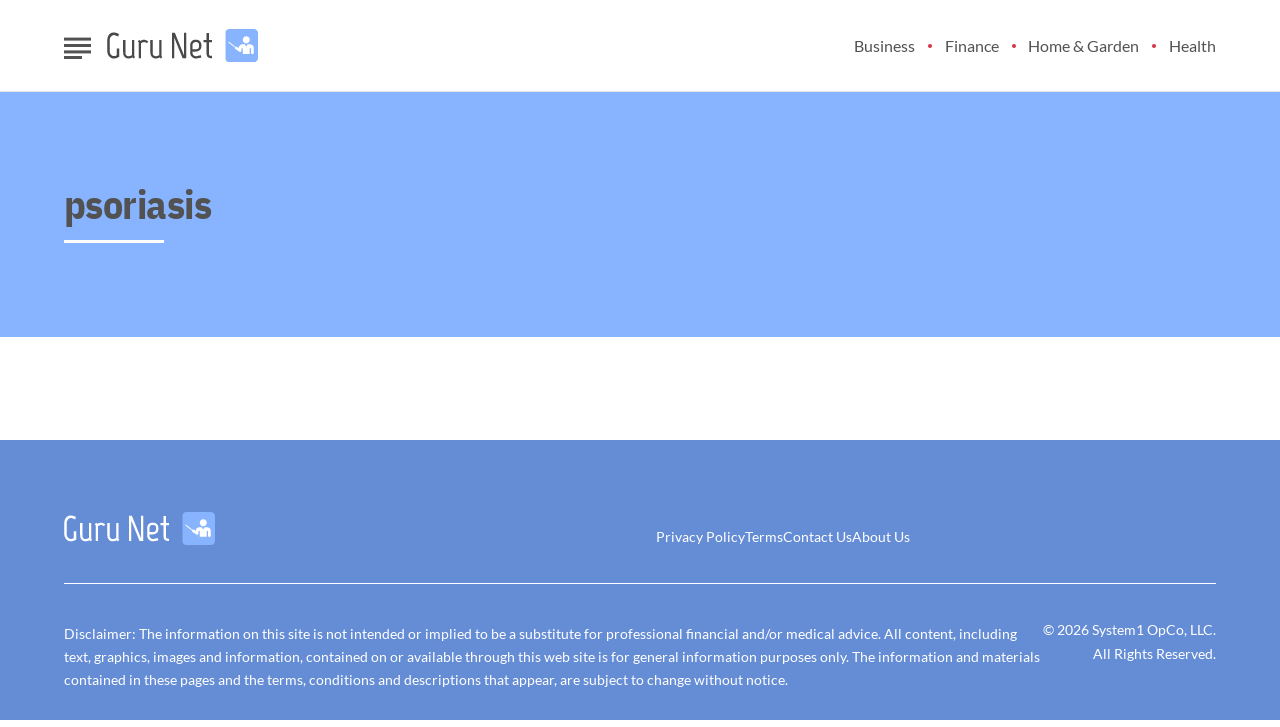

--- FILE ---
content_type: text/html; charset=UTF-8
request_url: https://gurunet.com/tag/psoriasis/
body_size: 9077
content:
<!DOCTYPE html>
<html lang="en">
<head>
    <meta charset="utf-8">
    <meta http-equiv="Content-Type" content="text/html; charset=utf-8" />
    <meta http-equiv="x-ua-compatible" content="ie=edge">
    <meta name="viewport" content="width=device-width,initial-scale=1,user-scalable=yes">
    <title>psoriasis &#8211; GuruNet</title>
    <script>
      // Injected by APUB markup modifier lambda.
      window.s1 = window.s1 || {};
      window.s1.markupModifier = {
    "awsRequestId": "1e21b1ec-bb94-49be-a7e3-37b69b91b6fb",
    "city": "Columbus",
    "country": "US",
    "countryRegion": null,
    "countryRegionName": null,
    "postalCode": null,
    "timeZone": null,
    "device": "desktop",
    "content_experiment_id": "",
    "serverTiming": {
        "origin-duration": 452.725139,
        "traffic-denominator-duration": 0.016482,
        "markup-modifier-duration": 0.1290480000000116,
        "lambdas-total-duration": 452.870669
    }
};
    </script>
  
<meta name='robots' content='noindex, nofollow' />
<meta property='og:type' content='webpage'>
<meta property='og:title' content='psoriasis'>
<meta property='og:url' content='https://gurunet.com/tag/psoriasis/'>
<link rel='canonical' href='https://gurunet.com/tag/psoriasis/'>
<meta property='og:locale' content='en_US'>
<meta property='og:site_name' content='GuruNet'>
<link rel='preconnect' href='https://cdn2.system1.com/' />
<link rel="alternate" type="application/rss+xml" title="GuruNet &raquo; psoriasis Tag Feed" href="https://gurunet.com/tag/psoriasis/feed/" />
<style id='global-styles-inline-css' type='text/css'>
body{--wp--preset--color--black: #000000;--wp--preset--color--cyan-bluish-gray: #abb8c3;--wp--preset--color--white: #ffffff;--wp--preset--color--pale-pink: #f78da7;--wp--preset--color--vivid-red: #cf2e2e;--wp--preset--color--luminous-vivid-orange: #ff6900;--wp--preset--color--luminous-vivid-amber: #fcb900;--wp--preset--color--light-green-cyan: #7bdcb5;--wp--preset--color--vivid-green-cyan: #00d084;--wp--preset--color--pale-cyan-blue: #8ed1fc;--wp--preset--color--vivid-cyan-blue: #0693e3;--wp--preset--color--vivid-purple: #9b51e0;--wp--preset--gradient--vivid-cyan-blue-to-vivid-purple: linear-gradient(135deg,rgba(6,147,227,1) 0%,rgb(155,81,224) 100%);--wp--preset--gradient--light-green-cyan-to-vivid-green-cyan: linear-gradient(135deg,rgb(122,220,180) 0%,rgb(0,208,130) 100%);--wp--preset--gradient--luminous-vivid-amber-to-luminous-vivid-orange: linear-gradient(135deg,rgba(252,185,0,1) 0%,rgba(255,105,0,1) 100%);--wp--preset--gradient--luminous-vivid-orange-to-vivid-red: linear-gradient(135deg,rgba(255,105,0,1) 0%,rgb(207,46,46) 100%);--wp--preset--gradient--very-light-gray-to-cyan-bluish-gray: linear-gradient(135deg,rgb(238,238,238) 0%,rgb(169,184,195) 100%);--wp--preset--gradient--cool-to-warm-spectrum: linear-gradient(135deg,rgb(74,234,220) 0%,rgb(151,120,209) 20%,rgb(207,42,186) 40%,rgb(238,44,130) 60%,rgb(251,105,98) 80%,rgb(254,248,76) 100%);--wp--preset--gradient--blush-light-purple: linear-gradient(135deg,rgb(255,206,236) 0%,rgb(152,150,240) 100%);--wp--preset--gradient--blush-bordeaux: linear-gradient(135deg,rgb(254,205,165) 0%,rgb(254,45,45) 50%,rgb(107,0,62) 100%);--wp--preset--gradient--luminous-dusk: linear-gradient(135deg,rgb(255,203,112) 0%,rgb(199,81,192) 50%,rgb(65,88,208) 100%);--wp--preset--gradient--pale-ocean: linear-gradient(135deg,rgb(255,245,203) 0%,rgb(182,227,212) 50%,rgb(51,167,181) 100%);--wp--preset--gradient--electric-grass: linear-gradient(135deg,rgb(202,248,128) 0%,rgb(113,206,126) 100%);--wp--preset--gradient--midnight: linear-gradient(135deg,rgb(2,3,129) 0%,rgb(40,116,252) 100%);--wp--preset--font-size--small: 13px;--wp--preset--font-size--medium: 20px;--wp--preset--font-size--large: 36px;--wp--preset--font-size--x-large: 42px;--wp--preset--spacing--20: 0.44rem;--wp--preset--spacing--30: 0.67rem;--wp--preset--spacing--40: 1rem;--wp--preset--spacing--50: 1.5rem;--wp--preset--spacing--60: 2.25rem;--wp--preset--spacing--70: 3.38rem;--wp--preset--spacing--80: 5.06rem;--wp--preset--shadow--natural: 6px 6px 9px rgba(0, 0, 0, 0.2);--wp--preset--shadow--deep: 12px 12px 50px rgba(0, 0, 0, 0.4);--wp--preset--shadow--sharp: 6px 6px 0px rgba(0, 0, 0, 0.2);--wp--preset--shadow--outlined: 6px 6px 0px -3px rgba(255, 255, 255, 1), 6px 6px rgba(0, 0, 0, 1);--wp--preset--shadow--crisp: 6px 6px 0px rgba(0, 0, 0, 1);}:where(.is-layout-flex){gap: 0.5em;}:where(.is-layout-grid){gap: 0.5em;}body .is-layout-flex{display: flex;}body .is-layout-flex{flex-wrap: wrap;align-items: center;}body .is-layout-flex > *{margin: 0;}body .is-layout-grid{display: grid;}body .is-layout-grid > *{margin: 0;}:where(.wp-block-columns.is-layout-flex){gap: 2em;}:where(.wp-block-columns.is-layout-grid){gap: 2em;}:where(.wp-block-post-template.is-layout-flex){gap: 1.25em;}:where(.wp-block-post-template.is-layout-grid){gap: 1.25em;}.has-black-color{color: var(--wp--preset--color--black) !important;}.has-cyan-bluish-gray-color{color: var(--wp--preset--color--cyan-bluish-gray) !important;}.has-white-color{color: var(--wp--preset--color--white) !important;}.has-pale-pink-color{color: var(--wp--preset--color--pale-pink) !important;}.has-vivid-red-color{color: var(--wp--preset--color--vivid-red) !important;}.has-luminous-vivid-orange-color{color: var(--wp--preset--color--luminous-vivid-orange) !important;}.has-luminous-vivid-amber-color{color: var(--wp--preset--color--luminous-vivid-amber) !important;}.has-light-green-cyan-color{color: var(--wp--preset--color--light-green-cyan) !important;}.has-vivid-green-cyan-color{color: var(--wp--preset--color--vivid-green-cyan) !important;}.has-pale-cyan-blue-color{color: var(--wp--preset--color--pale-cyan-blue) !important;}.has-vivid-cyan-blue-color{color: var(--wp--preset--color--vivid-cyan-blue) !important;}.has-vivid-purple-color{color: var(--wp--preset--color--vivid-purple) !important;}.has-black-background-color{background-color: var(--wp--preset--color--black) !important;}.has-cyan-bluish-gray-background-color{background-color: var(--wp--preset--color--cyan-bluish-gray) !important;}.has-white-background-color{background-color: var(--wp--preset--color--white) !important;}.has-pale-pink-background-color{background-color: var(--wp--preset--color--pale-pink) !important;}.has-vivid-red-background-color{background-color: var(--wp--preset--color--vivid-red) !important;}.has-luminous-vivid-orange-background-color{background-color: var(--wp--preset--color--luminous-vivid-orange) !important;}.has-luminous-vivid-amber-background-color{background-color: var(--wp--preset--color--luminous-vivid-amber) !important;}.has-light-green-cyan-background-color{background-color: var(--wp--preset--color--light-green-cyan) !important;}.has-vivid-green-cyan-background-color{background-color: var(--wp--preset--color--vivid-green-cyan) !important;}.has-pale-cyan-blue-background-color{background-color: var(--wp--preset--color--pale-cyan-blue) !important;}.has-vivid-cyan-blue-background-color{background-color: var(--wp--preset--color--vivid-cyan-blue) !important;}.has-vivid-purple-background-color{background-color: var(--wp--preset--color--vivid-purple) !important;}.has-black-border-color{border-color: var(--wp--preset--color--black) !important;}.has-cyan-bluish-gray-border-color{border-color: var(--wp--preset--color--cyan-bluish-gray) !important;}.has-white-border-color{border-color: var(--wp--preset--color--white) !important;}.has-pale-pink-border-color{border-color: var(--wp--preset--color--pale-pink) !important;}.has-vivid-red-border-color{border-color: var(--wp--preset--color--vivid-red) !important;}.has-luminous-vivid-orange-border-color{border-color: var(--wp--preset--color--luminous-vivid-orange) !important;}.has-luminous-vivid-amber-border-color{border-color: var(--wp--preset--color--luminous-vivid-amber) !important;}.has-light-green-cyan-border-color{border-color: var(--wp--preset--color--light-green-cyan) !important;}.has-vivid-green-cyan-border-color{border-color: var(--wp--preset--color--vivid-green-cyan) !important;}.has-pale-cyan-blue-border-color{border-color: var(--wp--preset--color--pale-cyan-blue) !important;}.has-vivid-cyan-blue-border-color{border-color: var(--wp--preset--color--vivid-cyan-blue) !important;}.has-vivid-purple-border-color{border-color: var(--wp--preset--color--vivid-purple) !important;}.has-vivid-cyan-blue-to-vivid-purple-gradient-background{background: var(--wp--preset--gradient--vivid-cyan-blue-to-vivid-purple) !important;}.has-light-green-cyan-to-vivid-green-cyan-gradient-background{background: var(--wp--preset--gradient--light-green-cyan-to-vivid-green-cyan) !important;}.has-luminous-vivid-amber-to-luminous-vivid-orange-gradient-background{background: var(--wp--preset--gradient--luminous-vivid-amber-to-luminous-vivid-orange) !important;}.has-luminous-vivid-orange-to-vivid-red-gradient-background{background: var(--wp--preset--gradient--luminous-vivid-orange-to-vivid-red) !important;}.has-very-light-gray-to-cyan-bluish-gray-gradient-background{background: var(--wp--preset--gradient--very-light-gray-to-cyan-bluish-gray) !important;}.has-cool-to-warm-spectrum-gradient-background{background: var(--wp--preset--gradient--cool-to-warm-spectrum) !important;}.has-blush-light-purple-gradient-background{background: var(--wp--preset--gradient--blush-light-purple) !important;}.has-blush-bordeaux-gradient-background{background: var(--wp--preset--gradient--blush-bordeaux) !important;}.has-luminous-dusk-gradient-background{background: var(--wp--preset--gradient--luminous-dusk) !important;}.has-pale-ocean-gradient-background{background: var(--wp--preset--gradient--pale-ocean) !important;}.has-electric-grass-gradient-background{background: var(--wp--preset--gradient--electric-grass) !important;}.has-midnight-gradient-background{background: var(--wp--preset--gradient--midnight) !important;}.has-small-font-size{font-size: var(--wp--preset--font-size--small) !important;}.has-medium-font-size{font-size: var(--wp--preset--font-size--medium) !important;}.has-large-font-size{font-size: var(--wp--preset--font-size--large) !important;}.has-x-large-font-size{font-size: var(--wp--preset--font-size--x-large) !important;}
.wp-block-navigation a:where(:not(.wp-element-button)){color: inherit;}
:where(.wp-block-post-template.is-layout-flex){gap: 1.25em;}:where(.wp-block-post-template.is-layout-grid){gap: 1.25em;}
:where(.wp-block-columns.is-layout-flex){gap: 2em;}:where(.wp-block-columns.is-layout-grid){gap: 2em;}
.wp-block-pullquote{font-size: 1.5em;line-height: 1.6;}
</style>
<link rel='stylesheet' id='unified-microsites-css' href='https://gurunet.com/wp-content/themes/unified-microsites/dist/css/main.min.css?ver=2025.11.11.1762887030' type='text/css' media="1" onload="this.media='all'" />
<noscript><link rel='stylesheet' id='unified-microsites-css' href='https://gurunet.com/wp-content/themes/unified-microsites/dist/css/main.min.css?ver=2025.11.11.1762887030' type='text/css' media='all' />
</noscript><link rel='stylesheet' id='unified-microsites-gurunet-css' href='https://gurunet.com/wp-content/themes/unified-microsites/dist/css/gurunet.min.css?ver=2025.11.11.1762887030' type='text/css' media="1" onload="this.media='all'" />
<noscript><link rel='stylesheet' id='unified-microsites-gurunet-css' href='https://gurunet.com/wp-content/themes/unified-microsites/dist/css/gurunet.min.css?ver=2025.11.11.1762887030' type='text/css' media='all' />
</noscript>
<script id="wpDataStack" class="site-script">
/*
 * WP DATASTACK 
 */
s1 = window.s1 || {}; 
window.s1.wpDataStack = {
    "postId": false,
    "pageType": {
        "s1-page-type": {
            "name": "",
            "options": {
                "c2aParagraph": 1,
                "variant": "delay",
                "delay": 30
            }
        },
        "s1-page-options": {
            "isOrganic": true,
            "isMobile": false,
            "isDarkMode": false
        },
        "template": "",
        "system": "tag",
        "unified_element_visibility": {
            "unified_element_visibility_breadcrumbs": true,
            "unified_element_visibility_featured_image": true,
            "unified_element_visibility_image_captions": true,
            "unified_element_visibility_scroll_to_top": true,
            "unified_element_visibility_rightsidebar": true,
            "unified_element_visibility_leftsidebar": true,
            "unified_element_visibility_author_bio": true,
            "unified_element_visibility_share_this_article": true,
            "unified_element_visibility_readtime": true,
            "unified_element_visibility_featured_tip": false,
            "unified_element_visibility_toc": true,
            "unified_element_visibility_read_aloud": false,
            "unified_element_visibility_footer_disclaimer": true,
            "unified_element_visibility_theme_toggle": false,
            "unified_element_visibility_newsletter": false,
            "unified_element_visibility_created_date": true,
            "unified_element_visibility_tablepress": false,
            "unified_element_visibility_key_takeaways": true,
            "unified_element_visibility_images_in_content": true,
            "unified_element_visibility_article_post_modules": true,
            "unified_element_visibility_videos_in_content": true,
            "unified_element_visibility_sidebar_post_module_section": true,
            "unified_element_visibility_advertiser_disclosure": false,
            "unified_element_visibility_updated_date": false,
            "unified_element_visibility_header": true,
            "unified_element_visibility_view_on_one_page": true,
            "unified_element_visibility_header_nav": true,
            "unified_element_visibility_popout": true,
            "unified_element_visibility_app_store_button": false,
            "unified_element_visibility_custom_button": false,
            "unified_element_visibility_reviews": false
        }
    },
    "pageInfo": {
        "author": "",
        "isExpertEnabled": "",
        "published": false,
        "updated": false,
        "cached": "2026-01-17T05:46:01-05:00",
        "pageCount": 1,
        "currentPage": 1,
        "wordCount": 0,
        "wpIsMobile": false,
        "organicInfo": {
            "organicTerms": [],
            "campaignDomain": "",
            "organicAFD": true
        },
        "classifications": {
            "keyInterest": [],
            "categories": [],
            "tags": [],
            "monetizationType": [
                "Display"
            ],
            "contentStrategy": "Editorial",
            "editorialLabels": []
        },
        "permalink": false,
        "post_recirc_options": [],
        "gptCategories": "",
        "iabCategories": [
            ""
        ],
        "iabCodes": [
            ""
        ],
        "darkMode": false,
        "delayLoad": false
    },
    "splitTest": [],
    "trackingInfo": {
        "gtmId": "GTM-5QT42JX",
        "gaId": "UA-176810462-21",
        "gaIdv4": "",
        "onetrustId": "372abd80-9940-4926-b633-6aadb7f7be22",
        "tapsId": "6201",
        "dplBusinessId": "publishing",
        "fbPixelId": ""
    },
    "debug": {
        "maxImageWidth": 1536,
        "cfl2_headers": {
            "X-Forwarded-For": "18.119.12.149",
            "X-Forwarded-Proto": "https",
            "X-Forwarded-Port": "443",
            "Host": "gurunet.com",
            "User-Agent": "node",
            "X-Amz-Cf-Id": "c3lzgz40Puko25wpG6wQicD_mriQ1NRYfOgHkm52bTD6QpdrinEaBQ==",
            "CloudFront-Is-Mobile-Viewer": "false",
            "CloudFront-Is-Tablet-Viewer": "false",
            "CloudFront-Is-Desktop-Viewer": "true",
            "Accept-Language": "*",
            "Accept": "*\/*",
            "Via": "1.1 b9ee66845051e72c6820fd908927694a.cloudfront.net (CloudFront)",
            "Accept-Encoding": "br,gzip",
            "s1-experiment-id": "",
            "s1-page-options": "{\"isOrganic\":true,\"isMobile\":false}",
            "sec-fetch-mode": "cors"
        },
        "timings_stack": "Requires &debug"
    },
    "microsite_name": "guruNet"
}
</script>
<script type="text/javascript" id="cdn-image-handler-aws-js-extra">
/* <![CDATA[ */
var s1CdnImageHandlerSettings = {"disable_js_optimization":"0","smart_lazy_load_atf":"1"};
/* ]]> */
</script>
<script defer type="text/javascript" src="https://gurunet.com/wp-content/plugins/cm-cdn-image-handler/public/js/cm-cdn-image-handler.min.js?ver=6.5.5" id="cdn-image-handler-aws-js"></script>
<script defer type="text/javascript" src="https://gurunet.com/wp-content/themes/unified/dist/js/unified-tracker-ot.js?ver=2025.11.11.1762886147" id="unified-tracker-js"></script>

<link rel="icon" href="https://gurunet.com/wp-content/uploads/2023/04/guru-net-icon.png" sizes="32x32" />
<link rel="icon" href="https://gurunet.com/wp-content/uploads/2023/04/guru-net-icon.png" sizes="192x192" />
<link rel="apple-touch-icon" href="https://gurunet.com/wp-content/uploads/2023/04/guru-net-icon.png" />
<meta name="msapplication-TileImage" content="https://gurunet.com/wp-content/uploads/2023/04/guru-net-icon.png" />

<style id='site-wide-override'>
.guruNet {
--light-gray-2: #726b6b;
--trending-item-bg: #fd5f70;

}
.guruNet.unified-darkmode {
--hamburger-color: #f9f9f9;

}</style>
</head>
<body class="archive tag tag-psoriasis tag-109 guruNet nav_variation_1 unified-pagetype- unified-lang-en" data-sitename="guruNet">
<!-- noscript -->
<noscript>
    <div class="no-js__notice">
        This website works best with JavaScript enabled.    </div>
</noscript>
<a id="page-top" tabindex='-1' ></a>
<div class="popout">
    <a class="popout__logo" href="https://gurunet.com" aria-label="Go to GuruNet Homepage">
    <img alt="GuruNet logo" src="https://gurunet.com/wp-content/themes/unified-microsites/guruNet_logo.svg" class="logo__image logo__image--default" width="160" height="30.06" /></a>

    <button class="popout__close" type="button" aria-label="Close Menu"></button>
    
<div class="search-switcher">
    <!--Site Search-->
    <form method="get" class="search-switcher__form search-switcher__form--site" role="search" action="/" title="Type and Press Enter to search.">
        <label class="search-switcher__label screen-reader-text" for="search-site">Search the site</label>
        <input type="search" class="search-switcher__text-input search-switcher__text-input--site" name="s" id="search-site" placeholder="Search Site...">
        <button class="search-switcher__search-button" type="submit" aria-label="Search Site"></button>
    </form>
    <!--Web Search-->
    <form method="get" class="search-switcher__form search-switcher__form--web" role="search" action="https://search.gurunet.com/serp" title="Type and Press Enter to search.">
        <label class="search-switcher__label screen-reader-text search-switcher__text-input--web" for="search-web">Search the web</label>
                <input type="search" class="search-switcher__text-input" name="q" id="search-web" placeholder="Search Web...">
        <button class="search-switcher__search-button" type="submit" aria-label="Search Web"></button>
    </form>
    <div class="search-switcher__button-group">
        <button class="search-switcher__button search-switcher__button--site search-switcher__button--active " type="button">Site Search</button>
                    <button class="search-switcher__button search-switcher__button--web" type="button">Web Search</button>
          
    </div>
         
</div>
    <!-- primary menu -->
    <nav class="popout-nav" aria-label="Pop Out Site Menu"><ul id="menu-primary" class="popout-nav__list"><li id="menu-item-3863" class="menu-item menu-item-type-taxonomy menu-item-object-category popout-nav__item menu-item-3863"><a class="popout-nav__link" href="https://gurunet.com/business/">Business</a></li>
<li id="menu-item-1994" class="menu-item menu-item-type-taxonomy menu-item-object-category popout-nav__item menu-item-1994"><a class="popout-nav__link" href="https://gurunet.com/finance/">Finance</a></li>
<li id="menu-item-3912" class="menu-item menu-item-type-taxonomy menu-item-object-category popout-nav__item menu-item-3912"><a class="popout-nav__link" href="https://gurunet.com/home-garden/">Home &amp; Garden</a></li>
<li id="menu-item-3913" class="menu-item menu-item-type-taxonomy menu-item-object-category popout-nav__item menu-item-3913"><a class="popout-nav__link" href="https://gurunet.com/health/">Health</a></li>
</ul></nav>    <nav class="popout-secondary-nav" aria-label="Pop Out Privacy Menu"><ul id="menu-privacy" class="popout-secondary-nav__list cmp__menu"><li id="menu-item-28" class="menu-item menu-item-type-custom menu-item-object-custom popout-secondary-nav__item menu-item-28"><a class="popout-secondary-nav__link" href="https://system1.com/privacy-policy">Privacy Policy</a></li>
<li id="menu-item-529" class="menu-item menu-item-type-custom menu-item-object-custom popout-secondary-nav__item menu-item-529"><a class="popout-secondary-nav__link" href="https://system1.com/terms/terms-of-use">Terms</a></li>
<li id="menu-item-2261" class="menu-item menu-item-type-post_type menu-item-object-page popout-secondary-nav__item menu-item-2261"><a class="popout-secondary-nav__link" href="https://gurunet.com/contact/">Contact Us</a></li>
<li id="menu-item-2895" class="menu-item menu-item-type-post_type menu-item-object-page popout-secondary-nav__item menu-item-2895"><a class="popout-secondary-nav__link" href="https://gurunet.com/about/">About Us</a></li>
</ul></nav></div>
<div class="overlay"></div>
    <header class="header">
        <!-- logo -->
        
<a class="logo" href="https://gurunet.com" aria-label="Go to GuruNet Homepage">
    <img alt="GuruNet logo" src="https://gurunet.com/wp-content/themes/unified-microsites/guruNet_logo.svg" class="logo__image logo__image--default" width="160" height="30.06" /></a>
                    <!-- hamburger -->
            
<button class="hamburger" type="button" aria-label="Show Menu"><span class="hamburger__span"></span></button>
                            <!-- primary menu -->
            <nav class="nav" aria-label="Site Menu"><ul id="menu-primary-1" class="nav__list"><li class="menu-item menu-item-type-taxonomy menu-item-object-category nav__item menu-item-3863"><a class="nav__link" href="https://gurunet.com/business/">Business</a></li>
<li class="menu-item menu-item-type-taxonomy menu-item-object-category nav__item menu-item-1994"><a class="nav__link" href="https://gurunet.com/finance/">Finance</a></li>
<li class="menu-item menu-item-type-taxonomy menu-item-object-category nav__item menu-item-3912"><a class="nav__link" href="https://gurunet.com/home-garden/">Home &amp; Garden</a></li>
<li class="menu-item menu-item-type-taxonomy menu-item-object-category nav__item menu-item-3913"><a class="nav__link" href="https://gurunet.com/health/">Health</a></li>
</ul></nav>
<!--<nav class="nav">
  <ul class="nav__list">
    <li class="nav__item">
      <a href="#" class="nav__link nav__link--active" aria-current="page">Link 1</a>
    </li>
    <li class="nav__item">
      <a href="#" class="nav__link">Link 2</a>
    </li>
    <li class="nav__item nav__item--has-children">
      <a href="#" class="nav__link">Link 3</a>
      <button class="nav__toggle" type="button" aria-label="Toggle (parent link name)"></button>
      <ul class="subnav subnav--visible">
        <li class="subnav__item">
          <a href="#" class="subnav__link">Subnav link 1</a>
        </li>
        <li class="subnav__item">
          <a href="#" class="subnav__link">Subnav link 2</a>
        </li>
        <li class="subnav__item">
          <a href="#" class="subnav__link">Subnav link 3</a>
        </li>
      </ul>
    </li>
  </ul>
</nav>-->
                            <form method="get" class="search-form" role="search" action="/" title="Type and Press Enter to search">
    <label class="search-form__label screen-reader-text" for="search">Search</label>
    <input type="search" class="search-form__text-input" name="s" id="search" placeholder="Search">
        <button class="search-form__search-button" type="submit" aria-label="Search site">
        <svg class="search-form__icon" aria-hidden="true" xmlns="http://www.w3.org/2000/svg" width="25" height="25" viewBox="0 0 25 25">
            <path id="" data-name="" d="M22.367,20.223H21.238l-.4-.386a9.305,9.305,0,1,0-1,1l.386.4v1.129L27.37,29.5l2.13-2.13Zm-8.576,0a6.432,6.432,0,1,1,6.432-6.432A6.424,6.424,0,0,1,13.791,20.223Z" transform="translate(-4.5 -4.5)"></path>
        </svg>
    </button>
</form>
            </header>

    <main class="main main--search" id="main">
                    <section class="hero hero--archive">
                <h1 class="hero__heading">psoriasis</h1>
                                            </section>
        
        <section class="section section--variation-4">
                    </section>
    </main>
<footer class="footer">
        <a class="footer__logo" href="https://gurunet.com" aria-label="Go to GuruNet  Homepage">
    <svg width="152" height="33" viewBox="0 0 152 33" fill="none" xmlns="http://www.w3.org/2000/svg">
<path d="M2.78796 22.5199C2.78796 23.1439 2.90796 23.7199 3.14796 24.2479C3.38796 24.7759 3.69996 25.2439 4.08396 25.6519C4.49196 26.0599 4.94796 26.3839 5.45196 26.6239C5.97996 26.8399 6.53196 26.9479 7.10796 26.9479C7.34796 26.9479 7.65996 26.9119 8.04396 26.8399C8.45196 26.7439 9.05196 26.4919 9.84396 26.0839V19.2799H12.328V27.6319C10.912 28.3999 9.74796 28.8799 8.83596 29.0719C7.94796 29.2639 7.33596 29.3599 6.99996 29.3599C6.01596 29.3599 5.11595 29.1679 4.29996 28.7839C3.48395 28.3759 2.77595 27.8479 2.17596 27.1999C1.57596 26.5279 1.10796 25.7479 0.771955 24.8599C0.459955 23.9719 0.303955 23.0239 0.303955 22.0159V10.7839C0.399955 8.50394 1.04796 6.71594 2.24796 5.41994C3.47196 4.09994 5.07996 3.43994 7.07196 3.43994C7.43196 3.46394 7.85196 3.52394 8.33195 3.61994C8.81196 3.71594 9.24396 3.83594 9.62796 3.97994L12.076 4.91594L11.212 7.43594L8.47596 6.39194C7.92395 6.15194 7.45596 6.03194 7.07196 6.03194C6.49596 6.03194 5.94396 6.16394 5.41596 6.42794C4.88796 6.69194 4.43196 7.03994 4.04796 7.47194C3.66396 7.90394 3.35195 8.40794 3.11195 8.98394C2.89595 9.55994 2.78796 10.1599 2.78796 10.7839V22.5199Z" fill="white"/>
<path d="M16.8358 26.2639C16.5238 25.6399 16.3438 25.0279 16.2958 24.4279C16.2478 23.8279 16.2238 23.2039 16.2238 22.5559V10.9999H18.5278V23.6359C18.5278 24.7399 18.8278 25.5919 19.4278 26.1919C20.0278 26.7679 20.6878 27.0559 21.4078 27.0559C22.1038 27.0559 22.7998 26.9359 23.4958 26.6959C24.2158 26.4319 24.7798 26.1679 25.1878 25.9039V10.9999H27.4558V26.9119L28.3558 27.7399L26.7358 29.3599L25.6558 28.2799C24.9838 28.6159 24.2638 28.8679 23.4958 29.0359C22.7278 29.2039 22.0438 29.2879 21.4438 29.2879C20.5558 29.2879 19.6798 29.0599 18.8158 28.6039C17.9758 28.1479 17.3158 27.3679 16.8358 26.2639Z" fill="white"/>
<path d="M40.2246 14.1319C39.7926 13.8679 39.4326 13.6639 39.1446 13.5199C38.8806 13.3519 38.6406 13.2319 38.4246 13.1599C38.2086 13.0879 38.0046 13.0519 37.8126 13.0519C37.6206 13.0279 37.4166 13.0159 37.2006 13.0159C36.8646 13.0159 36.4206 13.1119 35.8686 13.3039C35.3166 13.4719 34.7526 13.8079 34.1766 14.3119V28.9639H31.9446V13.3399C31.8006 13.1959 31.6206 13.0279 31.4046 12.8359C31.1886 12.6439 31.0206 12.4759 30.9006 12.3319L32.4846 10.7119L33.7086 11.8999C34.4046 11.3479 35.0526 10.9999 35.6526 10.8559C36.2766 10.7119 36.8166 10.6399 37.2726 10.6399C37.7526 10.6399 38.2926 10.7479 38.8926 10.9639C39.4926 11.1799 40.3566 11.5999 41.4846 12.2239L40.2246 14.1319Z" fill="white"/>
<path d="M44.2577 26.2639C43.9457 25.6399 43.7657 25.0279 43.7177 24.4279C43.6697 23.8279 43.6457 23.2039 43.6457 22.5559V10.9999H45.9497V23.6359C45.9497 24.7399 46.2497 25.5919 46.8497 26.1919C47.4497 26.7679 48.1097 27.0559 48.8297 27.0559C49.5257 27.0559 50.2217 26.9359 50.9177 26.6959C51.6377 26.4319 52.2017 26.1679 52.6097 25.9039V10.9999H54.8777V26.9119L55.7777 27.7399L54.1577 29.3599L53.0777 28.2799C52.4057 28.6159 51.6857 28.8679 50.9177 29.0359C50.1497 29.2039 49.4657 29.2879 48.8657 29.2879C47.9777 29.2879 47.1017 29.0599 46.2377 28.6039C45.3977 28.1479 44.7377 27.3679 44.2577 26.2639Z" fill="white"/>
<path d="M79.8901 3.79994V28.9999H76.0741L67.6861 8.44394H67.6501V28.9999H65.3461V3.79994H68.2981L77.4781 26.0839H77.5501V3.79994H79.8901Z" fill="white"/>
<path d="M90.066 20.0719C90.81 20.0719 91.434 19.7839 91.938 19.2079C92.466 18.6079 92.73 17.9239 92.73 17.1559V15.6799C92.73 15.1759 92.634 14.7559 92.442 14.4199C92.25 14.0599 91.986 13.7719 91.65 13.5559C91.338 13.3399 90.966 13.1839 90.534 13.0879C90.102 12.9919 89.658 12.9439 89.202 12.9439C88.386 12.9439 87.666 13.1959 87.042 13.6999C86.418 14.1799 86.106 14.8399 86.106 15.6799V20.0359L90.066 20.0719ZM83.766 15.8599C83.766 15.1399 83.898 14.4679 84.162 13.8439C84.426 13.1959 84.786 12.6439 85.242 12.1879C85.698 11.7079 86.226 11.3359 86.826 11.0719C87.45 10.7839 88.11 10.6399 88.806 10.6399H89.994C90.69 10.6399 91.338 10.7719 91.938 11.0359C92.562 11.2999 93.102 11.6719 93.558 12.1519C94.014 12.6079 94.374 13.1599 94.638 13.8079C94.902 14.4319 95.034 15.1159 95.034 15.8599V17.0119C95.034 18.0439 94.854 18.9079 94.494 19.6039C94.134 20.2999 93.63 20.8639 92.982 21.2959C92.358 21.7279 91.626 22.0399 90.786 22.2319C89.946 22.4239 89.058 22.5199 88.122 22.5199C87.45 22.5199 86.778 22.4839 86.106 22.4119V24.2119C86.274 25.0519 86.682 25.7359 87.33 26.2639C88.002 26.7919 88.758 27.0559 89.598 27.0559C89.646 27.0559 89.922 27.0079 90.426 26.9119C90.954 26.7919 91.518 26.6599 92.118 26.5159C92.814 26.3719 93.582 26.1919 94.422 25.9759L94.998 28.3519C94.086 28.5439 93.246 28.7119 92.478 28.8559C91.83 28.9759 91.218 29.0839 90.642 29.1799C90.066 29.2759 89.718 29.3239 89.598 29.3239C88.806 29.3239 88.05 29.1799 87.33 28.8919C86.634 28.6039 86.022 28.2079 85.494 27.7039C84.966 27.1999 84.546 26.5999 84.234 25.9039C83.922 25.2079 83.766 24.4399 83.766 23.5999V15.8599Z" fill="white"/>
<path d="M100.225 13.1959H97.2373V10.9639H100.225V3.97994H102.565V10.9639H105.769V13.1959H102.565V24.3919C102.565 25.2559 102.781 25.8559 103.213 26.1919C103.645 26.5039 104.161 26.6599 104.761 26.6599H105.769V29.0359H104.581C103.357 29.0359 102.325 28.6639 101.485 27.9199C100.645 27.1519 100.225 25.9159 100.225 24.2119V13.1959Z" fill="white"/>
<g clip-path="url(#clip0_203_1250)">
<path d="M147.877 0H123.123C120.846 0 119 1.84601 119 4.12319V28.8768C119 31.154 120.846 33 123.123 33H147.877C150.154 33 152 31.154 152 28.8768V4.12319C152 1.84601 150.154 0 147.877 0Z" fill="#88B3FF"/>
<path fill-rule="evenodd" clip-rule="evenodd" d="M143.314 15.1297H141.651L140.181 17.532L138.722 15.1297H136.981C136.981 15.1297 132.969 15.0813 132.679 18.5423V18.9967L131.113 17.9236L130.93 17.7979C129.368 16.5895 127.851 18.523 129.025 19.6976L129.895 20.2873L131.108 21.0994L133.419 22.6365C134.192 23.1199 135.343 22.4625 135.343 21.4619V19.0885H136.532V24.7682H143.749V19.1224H145.025V23.6709C145.025 25.4304 147.683 25.4256 147.683 23.6709V18.5423C147.683 18.5423 147.843 15.2167 143.314 15.1297Z" fill="#FFFFFE"/>
<path d="M142.589 13.3219C142.273 13.6387 141.898 13.8901 141.485 14.0617C141.072 14.2332 140.629 14.3215 140.181 14.3215C139.734 14.3215 139.291 14.2332 138.878 14.0617C138.465 13.8901 138.09 13.6387 137.774 13.3219C137.439 12.9851 137.174 12.5854 136.994 12.1457C136.814 11.706 136.722 11.2351 136.725 10.76C136.725 9.75455 137.126 8.85063 137.774 8.20291C138.09 7.88606 138.465 7.63464 138.878 7.4631C139.291 7.29155 139.734 7.20325 140.181 7.20325C140.629 7.20325 141.072 7.29155 141.485 7.4631C141.898 7.63464 142.273 7.88606 142.589 8.20291C142.924 8.53963 143.189 8.93935 143.369 9.37904C143.549 9.81873 143.64 10.2897 143.638 10.7648C143.64 11.2391 143.548 11.7091 143.368 12.148C143.188 12.5868 142.923 12.9857 142.589 13.3219ZM122.591 12.4614L128.798 17.3435L128.363 18.2136L122.166 13.3364L122.591 12.4614Z" fill="#FFFFFE"/>
</g>
<defs>
<clipPath id="clip0_203_1250">
<rect width="33" height="33" fill="white" transform="translate(119)"/>
</clipPath>
</defs>
</svg></a>
    <nav class="footer-nav__list"><ul>
</li>
</li>
</ul></nav>
    <nav class="footer-secondary-nav" aria-label="Footer Privacy Menu"><ul id="menu-privacy-1" class="footer-secondary-nav__list"><li class="menu-item menu-item-type-custom menu-item-object-custom footer-secondary-nav__item menu-item-28"><a class="footer-secondary-nav__link" href="https://system1.com/privacy-policy">Privacy Policy</a></li>
<li class="menu-item menu-item-type-custom menu-item-object-custom footer-secondary-nav__item menu-item-529"><a class="footer-secondary-nav__link" href="https://system1.com/terms/terms-of-use">Terms</a></li>
<li class="menu-item menu-item-type-post_type menu-item-object-page footer-secondary-nav__item menu-item-2261"><a class="footer-secondary-nav__link" href="https://gurunet.com/contact/">Contact Us</a></li>
<li class="menu-item menu-item-type-post_type menu-item-object-page footer-secondary-nav__item menu-item-2895"><a class="footer-secondary-nav__link" href="https://gurunet.com/about/">About Us</a></li>
</ul></nav>        <p class="footer__disclaimer">
                    Disclaimer: The information on this site is not intended or implied to be a substitute for professional financial and/or medical advice. All content, including text, graphics, images and information, contained on or available through this web site is for general information purposes only. The information and materials contained in these pages and the terms, conditions and descriptions that appear, are subject to change without notice.            <span class="footer__love">
                            </span>
            </p>
    
<p class="footer__copyright">&copy; 2026 System1 OpCo, LLC. <span class="footer__copyright-rights">All Rights Reserved.</span></p>
</footer>
<script defer type="text/javascript" src="https://gurunet.com/wp-content/themes/unified-microsites/dist/js/main.js?ver=2025.11.11.1762887030" id="unified-microsites-js"></script>
</body>
</html>


--- FILE ---
content_type: text/css
request_url: https://gurunet.com/wp-content/themes/unified-microsites/dist/css/gurunet.min.css?ver=2025.11.11.1762887030
body_size: 39139
content:
@font-face{font-family:"PT Serif";font-style:normal;font-weight:400;font-display:swap;src:local(""),url(../fonts/bundled.pt-serif-v16-latin-regular.woff2) format("woff2"),url(../fonts/bundled.pt-serif-v16-latin-regular.woff) format("woff")}@font-face{font-family:"PT Serif";font-style:normal;font-weight:700;font-display:swap;src:local(""),url(../fonts/bundled.pt-serif-v16-latin-700.woff2) format("woff2"),url(../fonts/bundled.pt-serif-v16-latin-700.woff) format("woff")}@font-face{font-family:"Poppins";font-style:normal;font-weight:300;font-display:swap;src:local(""),url(../fonts/bundled.poppins-v19-latin-300.woff2) format("woff2"),url(../fonts/bundled.poppins-v19-latin-300.woff) format("woff")}@font-face{font-family:"Poppins";font-style:normal;font-weight:400;font-display:swap;src:local(""),url(../fonts/bundled.poppins-v19-latin-regular.woff2) format("woff2"),url(../fonts/bundled.poppins-v19-latin-regular.woff) format("woff")}@font-face{font-family:"Poppins";font-style:italic;font-weight:400;font-display:swap;src:local(""),url(../fonts/bundled.poppins-v19-latin-italic.woff2) format("woff2"),url(../fonts/bundled.poppins-v19-latin-italic.woff) format("woff")}@font-face{font-family:"Poppins";font-style:normal;font-weight:600;font-display:swap;src:local(""),url(../fonts/bundled.poppins-v19-latin-600.woff2) format("woff2"),url(../fonts/bundled.poppins-v19-latin-600.woff) format("woff")}@font-face{font-display:swap;font-family:"Neuton";font-style:normal;font-weight:700;src:local(""),url(../fonts/bundled.neuton-v18-latin-700.woff2) format("woff2"),url(../fonts/bundled.neuton-v18-latin-700.woff) format("woff")}@font-face{font-display:swap;font-family:"Baloo 2";font-style:normal;font-weight:700;src:local(""),url(../fonts/bundled.baloo-2-v16-latin-700.woff2) format("woff2"),url(../fonts/bundled.baloo-2-v16-latin-700.woff) format("woff")}@font-face{font-display:swap;font-family:"Just Another Hand";font-style:normal;font-weight:700;src:local(""),url(../fonts/bundled.just-another-hand-v19-latin-regular.woff2) format("woff2"),url(../fonts/bundled.just-another-hand-v19-latin-regular.woff) format("woff")}@font-face{font-family:"Domine";font-style:normal;font-weight:700;font-display:swap;src:local(""),url(../fonts/bundled.domine-v17-latin-700.woff2) format("woff2"),url(../fonts/bundled.domine-v17-latin-700.woff) format("woff")}@font-face{font-display:swap;font-family:"Fjalla One";font-style:normal;font-weight:400;src:local(""),url(../fonts/bundled.fjalla-one-v13-latin-regular.woff2) format("woff2"),url(../fonts/bundled.fjalla-one-v13-latin-regular.woff) format("woff")}@font-face{font-display:swap;font-family:"Montserrat";font-style:normal;font-weight:700;src:local(""),url(../fonts/bundled.montserrat-v25-latin-700.woff2) format("woff2"),url(../fonts/bundled.montserrat-v25-latin-700.woff) format("woff")}@font-face{font-display:swap;font-family:"Roboto";font-style:normal;font-weight:400;src:local(""),url(../fonts/bundled.roboto-v29-latin-regular.woff2) format("woff2"),url(../fonts/bundled.roboto-v29-latin-regular.woff) format("woff")}@font-face{font-display:swap;font-family:"Roboto";font-style:normal;font-weight:700;src:local(""),url(../fonts/bundled.roboto-v29-latin-700.woff2) format("woff2"),url(../fonts/bundled.roboto-v29-latin-700.woff) format("woff")}@font-face{font-display:swap;font-family:"Roboto";font-style:normal;font-weight:500;src:local(""),url(../fonts/bundled.roboto-v30-latin-500.woff2) format("woff2")}@font-face{font-display:swap;font-family:"IBM Plex Sans Condensed";font-style:normal;font-weight:400;src:local(""),url(../fonts/bundled.ibm-plex-sans-condensed-v13-latin-regular.woff2) format("woff2"),url(../fonts/bundled.ibm-plex-sans-condensed-v13-latin-regular.woff) format("woff")}@font-face{font-display:swap;font-family:"IBM Plex Sans Condensed";font-style:normal;font-weight:700;src:local(""),url(../fonts/bundled.ibm-plex-sans-condensed-v13-latin-700.woff2) format("woff2"),url(../fonts/bundled.ibm-plex-sans-condensed-v13-latin-700.woff) format("woff")}@font-face{font-display:swap;font-family:"Lato";font-style:normal;font-weight:400;src:local(""),url(../fonts/bundled.lato-v23-latin-regular.woff2) format("woff2"),url(../fonts/bundled.lato-v23-latin-regular.woff) format("woff")}@font-face{font-family:"Inter";font-style:normal;font-weight:700;font-display:swap;src:local(""),url(../fonts/bundled.inter-v8-latin-700.woff2) format("woff2"),url(../fonts/bundled.inter-v8-latin-700.woff) format("woff")}@font-face{font-family:"Inter";font-style:normal;font-weight:400;font-display:swap;src:local(""),url(../fonts/bundled.inter-v8-latin-regular.woff2) format("woff2"),url(../fonts/bundled.inter-v8-latin-regular.woff) format("woff")}@font-face{font-display:swap;font-family:"Russo One";font-style:normal;font-weight:400;src:local(""),url(../fonts/bundled.russo-one-v14-latin-regular.woff2) format("woff2"),url(../fonts/bundled.russo-one-v14-latin-regular.woff) format("woff")}@font-face{font-display:swap;font-family:"Roboto Slab";font-style:normal;font-weight:700;src:local(""),url(../fonts/bundled.roboto-slab-bold.woff) format("woff")}@font-face{font-family:"Nunito";font-style:normal;font-weight:700;font-display:swap;src:local(""),url(../fonts/bundled.nunito-v22-latin-700.woff2) format("woff2"),url(../fonts/bundled.nunito-v22-latin-700.woff) format("woff")}@font-face{font-family:"Open Sans";font-style:normal;font-weight:400;font-display:swap;src:local(""),url(../fonts/bundled.open-sans-v27-latin-regular.woff2) format("woff2"),url(../fonts/bundled.open-sans-v27-latin-regular.woff) format("woff")}@font-face{font-family:"Open Sans";font-style:normal;font-weight:700;font-display:swap;src:local(""),url(../fonts/bundled.open-sans-v27-latin-700.woff2) format("woff2"),url(../fonts/bundled.open-sans-v27-latin-700.woff) format("woff")}@font-face{font-display:swap;font-family:"Black Han Sans";font-style:normal;font-weight:400;src:local(""),url(../fonts/bundled.black-han-sans-v15-latin-regular.woff2) format("woff2")}@font-face{font-display:swap;font-family:"Source Sans Pro";font-style:normal;font-weight:400;src:local(""),url(../fonts/bundled.source-sans-pro-v19-latin-regular.woff2) format("woff2"),url(../fonts/bundled.source-sans-pro-v19-latin-regular.woff) format("woff")}@font-face{font-family:"Noto Sans";font-style:normal;font-weight:700;font-display:swap;src:local(""),url(../fonts/bundled.noto-sans-v27-latin-700.woff2) format("woff2"),url(../fonts/bundled.noto-sans-v27-latin-700.woff) format("woff")}@font-face{font-family:"Noto Sans";font-style:normal;font-weight:400;font-display:swap;src:local(""),url(../fonts/bundled.noto-sans-v27-latin-regular.woff2) format("woff2"),url(../fonts/bundled.noto-sans-v27-latin-regular.woff) format("woff")}@font-face{font-display:swap;font-family:"Source Sans 3";font-style:normal;font-weight:700;src:local(""),url(../fonts/bundled.source-sans-3-v9-latin-700.woff2) format("woff2")}@font-face{font-display:swap;font-family:"Source Sans 3";font-style:normal;font-weight:500;src:local(""),url(../fonts/bundled.source-sans-3-v9-latin-500.woff2) format("woff2")}@font-face{font-display:swap;font-family:"Source Sans 3";font-style:normal;font-weight:400;src:local(""),url(../fonts/bundled.source-sans-3-v9-latin-regular.woff2) format("woff2")}@font-face{font-display:swap;font-family:"Bodoni Moda";font-style:normal;font-weight:700;src:local(""),url(../fonts/bundled.bodoni-moda-v23-latin-700.woff2) format("woff2")}@font-face{font-display:swap;font-family:"Quattrocento Sans";font-style:normal;font-weight:400;src:local(""),url(../fonts/bundled.quattrocento-sans-v18-latin-regular.woff2) format("woff2")}@font-face{font-display:swap;font-family:"Quattrocento Sans";font-style:normal;font-weight:700;src:local(""),url(../fonts/bundled.quattrocento-sans-v18-latin-700.woff2) format("woff2")}@font-face{font-display:swap;font-family:"Calibri";font-style:normal;font-weight:700;src:local(""),url(../fonts/bundled.calibri-bold.woff) format("woff")}@font-face{font-display:swap;font-family:"Fira Sans";font-style:normal;font-weight:700;src:local(""),url(../fonts/bundled.fira-sans-v16-latin-700.woff2) format("woff2"),url(../fonts/bundled.fira-sans-v16-latin-700.woff) format("woff")}@font-face{font-display:swap;font-family:"Fira Sans";font-style:normal;font-weight:400;src:local(""),url(../fonts/bundled.fira-sans-v17-latin-regular.woff2) format("woff2")}@font-face{font-display:swap;font-family:"Martel Sans";font-style:normal;font-weight:700;src:local(""),url(../fonts/bundled.martel-sans-v13-latin-700.woff2) format("woff2")}@font-face{font-display:swap;font-family:"DM Serif Text";font-style:normal;font-weight:400;src:local(""),url(../fonts/bundled.dm-serif-text-v12-latin-regular.woff2) format("woff2")}@font-face{font-display:swap;font-family:"DM Serif Text";font-style:italic;font-weight:400;src:local(""),url(../fonts/bundled.dm-serif-text-v12-latin-italic.woff2) format("woff2")}/*! normalize.css v8.0.1 | MIT License | github.com/necolas/normalize.css */html{line-height:1.15;-webkit-text-size-adjust:100%}body{margin:0}main{display:block}hr{box-sizing:content-box;height:0;overflow:visible}pre{font-family:monospace,monospace;font-size:1em}a{background-color:rgba(0,0,0,0)}abbr[title]{border-bottom:none;text-decoration:underline;text-decoration:underline;-webkit-text-decoration:underline dotted;text-decoration:underline dotted}b,strong{font-weight:bolder}code,kbd,samp{font-family:monospace,monospace;font-size:1em}small{font-size:80%}sub,sup{font-size:75%;line-height:0;position:relative;vertical-align:baseline}sub{bottom:-0.25em}sup{top:-0.5em}img{border-style:none}button,input,optgroup,select,textarea{font-family:inherit;font-size:100%;line-height:1.15;margin:0}button,input{overflow:visible}button,select{text-transform:none}button,[type=button],[type=reset],[type=submit]{-webkit-appearance:button}button::-moz-focus-inner,[type=button]::-moz-focus-inner,[type=reset]::-moz-focus-inner,[type=submit]::-moz-focus-inner{border-style:none;padding:0}button:-moz-focusring,[type=button]:-moz-focusring,[type=reset]:-moz-focusring,[type=submit]:-moz-focusring{outline:1px dotted ButtonText}fieldset{padding:.35em .75em .625em}legend{box-sizing:border-box;color:inherit;display:table;max-width:100%;padding:0;white-space:normal}progress{vertical-align:baseline}textarea{overflow:auto}[type=checkbox],[type=radio]{box-sizing:border-box;padding:0}[type=number]::-webkit-inner-spin-button,[type=number]::-webkit-outer-spin-button{height:auto}[type=search]{-webkit-appearance:textfield;outline-offset:-2px}[type=search]::-webkit-search-decoration{-webkit-appearance:none}::-webkit-file-upload-button{-webkit-appearance:button;font:inherit}details{display:block}summary{display:list-item}template{display:none}[hidden]{display:none}:root{--gutter: 1rem}@media(min-width: 768px){:root{--gutter: 5%}}.unified-pagetype-single-light{--body-font: "Tahoma", sans-serif;--heading-font: "Tahoma", sans-serif;--heading-font-2: "Tahoma", sans-serif}.unified-darkmode{--bg-black: #212121;--dark-gray: #353535;--gray: #818181;--light-gray: #cacaca;--light-gray-2: #ebebeb}.continue-template--truncated .continue-template__btn,.leadgen-zipwidget__button,.popover .modal .modal__button:before,.popover .modal .modal__button,.tabs__tab,.pagination__link--prev,.pagination__link--next,.toc__toggle,.search-toggle,.search-switcher__search-button,.search-form__search-button,.nav__toggle,.hamburger,.popout-secondary-nav__toggle,.popout-nav__toggle,.popout__close,.button,.section__button--variation-5,.section__button--variation-8,.newsletter__button,.tabs__button,.section__button{all:unset;cursor:pointer}.footer-nav__list,.footer-secondary-nav__list,.newsletter__list,.pagination__list,.breadcrumb__list,.toc__list,.subnav,.nav__list,.popout-subnav,.popout-secondary-nav__list,.popout-nav__list{list-style:none;margin:0;padding:0}.screen-reader-text{border:0;clip:rect(1px, 1px, 1px, 1px);clip-path:inset(50%);height:1px;margin:-1px;overflow:hidden;padding:0;position:absolute !important;width:1px;word-wrap:normal !important}.screen-reader-text:focus{background-color:#f1f1f1;border-radius:3px;box-shadow:0 0 2px 2px rgba(0,0,0,.6);clip:auto !important;clip-path:none;color:#21759b;display:block;font-size:14px;font-size:.875rem;font-weight:700;height:auto;left:5px;line-height:normal;padding:15px 23px 14px;-webkit-text-decoration:none;text-decoration:none;top:5px;width:auto;z-index:100000}#content[tabindex="-1"]:focus{outline:0}.skip-main{left:-62.4375rem;position:absolute;top:auto;width:1px;height:1px;overflow:hidden;z-index:-999}.skip-main:focus,.skip-main:active{background:#fff;color:blue;left:0;top:0;width:auto;height:auto;overflow:auto;margin:.625rem;padding:.3125rem;font-size:1.4rem;z-index:999}.accordion{width:100%}html{box-sizing:border-box;font-size:100%;-webkit-tap-highlight-color:rgba(255,255,255,0)}body{background-color:transparent;background-color:initial;background-color:var(--site-bg, initial);font-family:"PT Serif", book antiqua, palatino, palatino linotype, palatino lt std, georgia, serif;font-family:var(--body-font);padding:0}*,*::before,*::after{box-sizing:inherit}.section__button{font:normal 400 1rem/1.5rem "PT Serif", book antiqua, palatino, palatino linotype, palatino lt std, georgia, serif;font:normal 400 1rem/1.5rem var(--body-font);align-items:center;display:flex;width:-moz-fit-content;width:fit-content;margin:2rem auto 0 auto;min-width:12.75rem;text-align:center;-webkit-text-decoration:none;text-decoration:none}.section__button:after{background:url(../img/bundled.chevron.svg) no-repeat center;background-size:.625rem;height:1rem;content:"";display:inline-block;filter:brightness(0) invert(1);width:.7rem;margin-left:1rem;position:relative}.content>a:not(.button):not(.section__button--variation-5):not(.section__button--variation-8):not(.newsletter__button):not(.tabs__button):not(.section__button),.content>p a:not(.button):not(.section__button--variation-5):not(.section__button--variation-8):not(.newsletter__button):not(.tabs__button):not(.section__button),.content>ul a,.content>ol a,.content>blockquote a,.content>table a{-webkit-text-decoration:none;text-decoration:none}.content>a:not(.button):not(.section__button--variation-5):not(.section__button--variation-8):not(.newsletter__button):not(.tabs__button):not(.section__button):hover,.content>a:not(.button):not(.section__button--variation-5):not(.section__button--variation-8):not(.newsletter__button):not(.tabs__button):not(.section__button):focus,.content>p a:not(.button):not(.section__button--variation-5):not(.section__button--variation-8):not(.newsletter__button):not(.tabs__button):not(.section__button):hover,.content>p a:not(.button):not(.section__button--variation-5):not(.section__button--variation-8):not(.newsletter__button):not(.tabs__button):not(.section__button):focus,.content>ul a:hover,.content>ul a:focus,.content>ol a:hover,.content>ol a:focus,.content>blockquote a:hover,.content>blockquote a:focus,.content>table a:hover,.content>table a:focus{-webkit-text-decoration:underline;text-decoration:underline}@media(min-width: 48rem){.section__button{padding:1.0625rem 4.2813rem}}img,svg{display:block;height:auto;max-width:100%}.size-full{width:100%}.wp-caption span{font-size:.9rem;font-style:italic}figure,.wp-caption,picture{display:block;margin:0 0 1rem;max-width:100%;padding:0;width:100%}.content figure,.content .wp-caption,.content picture{width:100% !important}figure img,.wp-caption img,picture img{width:100%}figcaption,.wp-caption-text{margin:0}.featured-image{margin-bottom:1rem;min-height:0;position:relative}.featured-image__image{margin-bottom:0}@media(min-width: 62rem){figure,.wp-caption,picture{margin-bottom:1.5rem}.featured-image{grid-area:featured-image;margin-bottom:1.5rem}}.continue-template .featured-image,.unified-pagetype-single .featured-image,.unified-pagetype-single-visual .featured-image,.unified-pagetype-single-light .featured-image{display:block;margin-top:1rem}@media(min-width: 61.9375rem){.continue-template .featured-image,.unified-pagetype-single .featured-image,.unified-pagetype-single-visual .featured-image,.unified-pagetype-single-light .featured-image{margin-top:1.5rem}}.main--paginated-c2a,.main--paginated-2,.main--hybrid{display:grid;grid-template-columns:minmax(1rem, 1fr) minmax(0, 87.5rem) minmax(1rem, 1fr);grid-template-columns:minmax(var(--gutter), 1fr) minmax(0, var(--container-width)) minmax(var(--gutter), 1fr);padding:1.5rem 0 2rem}@media(max-width: 991px){.main--paginated-c2a>*,.main--paginated-2>*,.main--hybrid>*{grid-column:2/-2}}.main--paginated-c2a{grid-template-areas:". breadcrumb ." ". disclosures ." ". post-title ." ". post-info ." ". featured-image ." ". content ." ". pagination ." ". social-share ." ". ad-space ." ". post-author-bio ."}.main--paginated-c2a .content{grid-area:content}@media(min-width: 62rem){.main--single-post{max-width:none}.main--single-page{--container-width: 60rem}.main--hybrid{align-items:start;grid-template-columns:minmax(1rem, 1fr) minmax(9.375rem, 13.75rem) minmax(0, 3.75rem) minmax(auto, 47.5rem) minmax(0, 3.75rem) minmax(12.5rem, 18.75rem) minmax(1rem, 1fr);grid-template-columns:minmax(var(--gutter), 1fr) minmax(9.375rem, 13.75rem) minmax(0, 3.75rem) minmax(auto, 47.5rem) minmax(0, 3.75rem) minmax(12.5rem, 18.75rem) minmax(var(--gutter), 1fr);grid-template-rows:minmax(0, 2.3125rem) minmax(0, min-content) minmax(0, auto) minmax(0, 4.875rem) minmax(0, 1.75rem) minmax(0, 1.0437rem) minmax(0, max-content) minmax(0, 1fr) repeat(3, minmax(0, max-content));padding:2.5rem 0 3.5rem}.main--hybrid:not(.main--hybrid-featuredimage-none){grid-template-areas:". . . breadcrumb . sidebar ." ". . . disclosures . sidebar ." ". . . post-title . sidebar ." ". author-info . featured-image . sidebar ." ". post-date . featured-image . sidebar ." ". post-read-time . featured-image . sidebar ." ". toc . featured-image . sidebar ." ". toc . content content content ." ". toc . social-share . . ." ". toc . ad-space . . ." ". toc . post-author-bio . . ."}.main--hybrid-featuredimage-none{grid-template-areas:". . . breadcrumb . sidebar ." ". . . disclosures . . ." ". . . post-title . . ." ". author-info . content content content ." ". post-date . content content content ." ". post-read-time . content content content ." ". toc . content content content ." ". toc . content content content ." ". toc . social-share . . ." ". toc . ad-space . . ." ". toc . post-author-bio . . ."}.main--paginated-2{align-items:start;grid-template-columns:minmax(1rem, 1fr) minmax(25rem, 47.5rem) minmax(0, 3.75rem) minmax(12.5rem, 18.75rem) minmax(1rem, 1fr);grid-template-columns:minmax(var(--gutter), 1fr) minmax(25rem, 47.5rem) minmax(0, 3.75rem) minmax(12.5rem, 18.75rem) minmax(var(--gutter), 1fr);padding:2.5rem 0 3.5rem}.main--paginated-2:not(.main--hybrid-featuredimage-none){grid-template-areas:". breadcrumb . . ." ". disclosures . . ." ". post-title . . ." ". post-info . . ." ". featured-image . sidebar ." ". content . sidebar ." ". pagination . sidebar ." ". social-share . sidebar ." ". ad-space . sidebar ." ". post-author-bio . . ."}.main--paginated-2.main--featuredimage-none{grid-template-areas:". breadcrumb . . ." ". disclosures . . ." ". post-title . . ." ". post-info . . ." ". content . sidebar ." ". pagination . sidebar ." ". social-share . sidebar ." ". ad-space . sidebar ." ". post-author-bio . . ."}.main--paginated-2 section{grid-template-columns:none}.main--paginated-c2a{--container-width: 42.5rem}.main--paginated-c2a:not(.main--hybrid-featuredimage-none){grid-template-areas:". breadcrumb ." ". disclosures ." ". post-title ." ". post-info ." ". featured-image ." ". content ." ". pagination ." ". social-share ." ". ad-space ." ". post-author-bio ."}.main--paginated-c2a.main--featuredimage-none{grid-template-areas:". breadcrumb ." ". disclosures ." ". post-title ." ". post-info ." ". content ." ". pagination ." ". social-share ." ". ad-space ." ". post-author-bio ."}}.content-section__ad{display:none}@media(min-width: 62rem){.main--hybrid .content{grid-area:content}.main--hybrid .content .content-section{padding-top:0}.content-section{display:grid;grid-template-columns:minmax(auto, 47.5rem) minmax(1.5rem, 3.75rem) minmax(12.5rem, 18.75rem);padding-top:1.5rem}.content-section__content{grid-column:1/2}.content-section__ad{display:block;grid-column:3/4;grid-row:1/-1;height:15.625rem;margin-top:1.5rem;position:sticky;top:0}.content-section__ad div:first-child{width:18.75rem !important}}h1,h2,h3,h4{font-family:"Poppins", -apple-system, blinkmacsystemfont, "Segoe UI", helvetica, arial, sans-serif, "Apple Color Emoji", "Segoe UI Emoji", "Segoe UI Symbol";font-family:var(--heading-font);margin-top:0}p{margin-top:0}textarea{width:100%}.content table:not(.gemstones__item),.content-section__content table:not(.gemstones__item){border-collapse:collapse;margin:1rem 0;width:100%}.content table:not(.gemstones__item) tr:nth-child(odd),.content-section__content table:not(.gemstones__item) tr:nth-child(odd){background-color:#ededed;background-color:var(--light-gray-2)}.content table:not(.gemstones__item) th,.content table:not(.gemstones__item) td,.content-section__content table:not(.gemstones__item) th,.content-section__content table:not(.gemstones__item) td{border:1px solid #ddd;border:1px solid var(--light-gray-1);font-size:.85rem;padding:.5rem;text-align:left}.content table:not(.gemstones__item) th,.content-section__content table:not(.gemstones__item) th{background-color:#048ae3;background-color:var(--accent-1);color:#fff;font-weight:600}@media(min-width: 62rem){.content table:not(.gemstones__item) th,.content-section__content table:not(.gemstones__item) th{font-size:1rem}.content table:not(.gemstones__item) td,.content-section__content table:not(.gemstones__item) td{font-size:.95rem}}.popout{height:100%;display:flex;flex-direction:column;width:min(25rem,78%);left:0;opacity:0;overflow-x:hidden;overflow-y:auto;pointer-events:none;position:fixed;top:0;transform:translateX(-100%);visibility:hidden;z-index:4}.popout--transition{transition:.25s ease-in-out}.popout--visible{opacity:1;pointer-events:all;transform:translateX(0);visibility:visible;visibility:initial}.popout__logo{display:block;width:80%}.popout__logo-image{width:10rem}.popout__close{height:1.5rem;height:var(--button-icon-width);width:1.5rem;width:var(--button-icon-width);position:absolute}.popout__close:before,.popout__close:after{background:#09f;background:var(--button-icon-color);content:"";height:.2rem;left:0;position:absolute;top:.77rem;transition:all .15s;width:1.5rem;width:var(--button-icon-width);z-index:0}.popout__close:before{transform:rotate(45deg)}.popout__close:after{transform:rotate(-45deg)}.popout__close::before,.popout__close::after{right:0}.home.unified-pagetype-.unified-darkmode .popout__close::before,.home.unified-pagetype-.unified-darkmode .popout__close::after,.continue-template.unified-darkmode .popout__close::before,.continue-template.unified-darkmode .popout__close::after,.unified-pagetype-single.unified-darkmode .popout__close::before,.unified-pagetype-single.unified-darkmode .popout__close::after,.unified-pagetype-single-visual.unified-darkmode .popout__close::before,.unified-pagetype-single-visual.unified-darkmode .popout__close::after,.unified-pagetype-single-light.unified-darkmode .popout__close::before,.unified-pagetype-single-light.unified-darkmode .popout__close::after{background-color:#fff;background-color:var(--white, #fff)}.home.unified-pagetype-.unified-darkmode .popout,.continue-template.unified-darkmode .popout,.unified-pagetype-single.unified-darkmode .popout,.unified-pagetype-single-visual.unified-darkmode .popout,.unified-pagetype-single-light.unified-darkmode .popout{background-color:#000;background-color:var(--popout-bg, var(--black))}.home.unified-pagetype-.unified-darkmode .popout nav a,.continue-template.unified-darkmode .popout nav a,.unified-pagetype-single.unified-darkmode .popout nav a,.unified-pagetype-single-visual.unified-darkmode .popout nav a,.unified-pagetype-single-light.unified-darkmode .popout nav a{color:#fff;color:var(--popout-link, var(--white))}.popout-nav{justify-self:right;padding:0 1rem 1rem}.popout-nav__list{display:flex;flex-direction:column}.popout-nav__item{align-items:center;display:flex}.popout-nav__item--has-children{position:relative}.popout-nav__link{-webkit-text-decoration:none;text-decoration:none}.popout-nav__item--has-children{flex-wrap:wrap}.popout-nav__link{flex:1 0 auto;padding:1rem 0;transition:color .25s ease-in-out}.popout-nav__toggle{height:1.5625rem;width:1.5625rem;justify-self:end}.popout-nav__toggle--active{transform:rotate(180deg)}.popout-secondary-nav{justify-self:right;padding:0 1rem 1rem}.popout-secondary-nav__list{display:flex;flex-direction:column}.popout-secondary-nav__item{align-items:center;display:flex}.popout-secondary-nav__item--has-children{position:relative}.popout-secondary-nav__link{-webkit-text-decoration:none;text-decoration:none}.popout-secondary-nav__link{padding:.65rem 0}.popout-subnav{display:none;min-width:10rem;padding:.75rem 1rem;z-index:3;flex-basis:100%}.popout-subnav--visible{display:block}.popout-subnav__item{align-items:center;display:flex}.popout-subnav__link{flex:1 1 auto;-webkit-text-decoration:none;text-decoration:none}.overlay{background:rgba(0, 153, 255, 0.25);background:var(--overlay-color);height:100%;width:100%;left:0;opacity:0;pointer-events:none;position:fixed;top:0;transition:opacity .25s ease-in-out;visibility:hidden;z-index:3}.overlay--visible{opacity:1;pointer-events:all;visibility:visible}.theme-toggle{height:2.5rem;display:inline-block;width:4.6175rem;margin-bottom:1rem;margin-left:1rem;min-height:2.5rem;position:relative}.theme-toggle__slider{background:url(../img/bundled.dark-mode-moon.svg) no-repeat;background-color:#d3d3d3;background-position:85%;background-size:1.5625rem;border-radius:2.125rem;bottom:0;cursor:pointer;left:0;position:absolute;right:0;top:0;transition:.4s}.theme-toggle__slider::before{background-color:#fff;height:1.875rem;border-radius:50%;bottom:.3125rem;content:"";width:1.875rem;left:.3125rem;position:absolute;transition:.4s}input:checked+.theme-toggle__slider{background:url(../img/bundled.dark-mode-sun.svg) no-repeat;background-color:#5f5f5f;background-position:15%;background-size:1.5625rem}input:checked+.theme-toggle__slider::before{background-color:#2f2f2f;bottom:.3125rem;left:.8125rem;transform:translateX(1.625rem)}input:focus+.theme-toggle__slider{box-shadow:0 0 .0625rem #2196f3}.theme-toggle input{height:0;width:0;opacity:0}body.unified-darkmode .header .search-toggle::before{filter:invert(1)}.header{align-items:center;display:grid;grid-template-columns:minmax(1rem, 1fr) minmax(0, 1.7106rem) minmax(0, calc(87.5rem - 1.7106rem - 1.5rem)) minmax(0, 1.5rem) minmax(1rem, 1fr);grid-template-columns:minmax(var(--gutter), 1fr) minmax(0, var(--hamburger-width)) minmax(0, calc(var(--container-width) - var(--hamburger-width) - var(--button-icon-width))) minmax(0, var(--button-icon-width)) minmax(var(--gutter), 1fr);grid-template-rows:max(2em, min(10vh, 3.1em));grid-template-rows:var(--header-height);align-content:center;grid-template-areas:". hamburger logo search .";padding-top:1px;position:sticky;z-index:2}.header--hidden{transform:translateY(-100%)}.header--visible{transform:translateY(0)}.header__search{grid-area:search;justify-self:end}.logo{grid-area:logo;justify-self:center}.logo__image{width:7.5rem;width:var(--logo-width)}@media(min-width: 48rem){.header{grid-template-areas:". logo menu search .";grid-template-columns:minmax(1rem, 1fr) minmax(0, calc(7.5rem + 1.5rem)) minmax(0, calc(87.5rem - (7.5rem + 1.5rem) - (1.5rem + 1.5rem))) minmax(0, calc(1.5rem + 1.5rem)) minmax(1rem, 1fr);grid-template-columns:minmax(var(--gutter), 1fr) minmax(0, calc(var(--logo-width) + var(--header-gap))) minmax(0, calc(var(--container-width) - (var(--logo-width) + var(--header-gap)) - (var(--button-icon-width) + var(--header-gap)))) minmax(0, calc(var(--button-icon-width) + var(--header-gap))) minmax(var(--gutter), 1fr);position:relative}.logo{justify-self:start}}.header.header--minimal{border-top:.175rem solid #09f;border-top:.175rem solid var(--primary);grid-template-areas:". logo .";grid-template-columns:minmax(1rem, 1fr) minmax(0, 60rem) minmax(1rem, 1fr);grid-template-columns:minmax(var(--gutter), 1fr) minmax(0, 60rem) minmax(var(--gutter), 1fr);grid-template-rows:minmax(0, max-content)}.header.header--minimal .logo{display:none;justify-self:center}@media(min-width: 75rem){.header.header--minimal{grid-template-areas:". . logo";grid-template-columns:minmax(1rem, 1fr) minmax(0, 60rem) minmax(1rem, 1fr);grid-template-columns:minmax(var(--gutter), 1fr) minmax(0, 60rem) minmax(var(--gutter), 1fr)}.header.header--minimal .logo{display:grid;top:1rem;padding-left:1rem;padding-right:1rem;position:absolute}}.hamburger{align-items:center;display:flex;justify-content:center;grid-area:hamburger;height:1.5rem;height:var(--button-icon-width);position:relative;transition:all .15s;width:1.7106rem;width:var(--hamburger-width);z-index:2}.hamburger__span,.hamburger__span::before,.hamburger__span::after{background:#09f;background:var(--button-icon-color);height:.1875rem;left:0;position:absolute;transition:all .15s ease-in-out;width:1.7106rem;width:var(--hamburger-width);z-index:0}.hamburger__span::before,.hamburger__span::after{content:""}.hamburger__span::before{transform:translateY(-0.475rem)}.hamburger__span::after{transform:translateY(0.475rem)}.hamburger--active .hamburger__span{background:rgba(0,0,0,0);transform:translateX(-3.125rem)}.hamburger--active .hamburger__span::before{transform:rotate(45deg) translate(2.1875rem, -2.1875rem);width:1.7106rem;width:var(--hamburger-width)}.hamburger--active .hamburger__span::after{transform:rotate(-45deg) translate(2.1875rem, 2.1875rem);width:1.7106rem;width:var(--hamburger-width)}@media(min-width: 48rem){.hamburger{display:none}}.continue-template .hamburger,.unified-pagetype-single .hamburger,.unified-pagetype-single-visual .hamburger,.unified-pagetype-single-light .hamburger,.unified-template-single .hamburger{display:flex !important}.continue-template.unified-darkmode .hamburger .hamburger__span,.continue-template.unified-darkmode .hamburger .hamburger__span::before,.continue-template.unified-darkmode .hamburger .hamburger__span::after,.continue-template.unified-darkmode .hamburger::after,.unified-pagetype-single.unified-darkmode .hamburger .hamburger__span,.unified-pagetype-single.unified-darkmode .hamburger .hamburger__span::before,.unified-pagetype-single.unified-darkmode .hamburger .hamburger__span::after,.unified-pagetype-single.unified-darkmode .hamburger::after,.unified-pagetype-single-visual.unified-darkmode .hamburger .hamburger__span,.unified-pagetype-single-visual.unified-darkmode .hamburger .hamburger__span::before,.unified-pagetype-single-visual.unified-darkmode .hamburger .hamburger__span::after,.unified-pagetype-single-visual.unified-darkmode .hamburger::after,.unified-pagetype-single-light.unified-darkmode .hamburger .hamburger__span,.unified-pagetype-single-light.unified-darkmode .hamburger .hamburger__span::before,.unified-pagetype-single-light.unified-darkmode .hamburger .hamburger__span::after,.unified-pagetype-single-light.unified-darkmode .hamburger::after,.unified-template-single.unified-darkmode .hamburger .hamburger__span,.unified-template-single.unified-darkmode .hamburger .hamburger__span::before,.unified-template-single.unified-darkmode .hamburger .hamburger__span::after,.unified-template-single.unified-darkmode .hamburger::after{background-color:#fff;background-color:var(--hamburger-color, #fff)}@media(min-width: 48rem){.continue-template .hamburger,.unified-pagetype-single .hamburger,.unified-pagetype-single-visual .hamburger,.unified-pagetype-single-light .hamburger,.unified-template-single .hamburger{grid-area:logo}.continue-template .logo,.unified-pagetype-single .logo,.unified-pagetype-single-visual .logo,.unified-pagetype-single-light .logo,.unified-template-single .logo{justify-self:center;padding-left:3rem}}.nav{justify-self:right;display:none}.nav__list{display:flex;flex-direction:row}.nav__item{align-items:center;display:flex}.nav__item--has-children{position:relative}.nav__link{-webkit-text-decoration:none;text-decoration:none}@media(min-width: 48rem){.nav{display:block;grid-area:menu}.nav__toggle{height:1rem;width:2rem}}.subnav{display:none;min-width:10rem;padding:.75rem 1rem;z-index:3;position:absolute;right:1rem;top:2.5rem}.subnav--visible{display:block}.subnav__item{align-items:center;display:flex}.subnav__link{flex:1 1 auto;-webkit-text-decoration:none;text-decoration:none}.subnav__link{padding:.6rem 0;transition:color .25s ease-in-out}.search-form__text-input{-webkit-appearance:none;-moz-appearance:none;appearance:none}.search-toggle,.search-switcher__search-button{align-items:center;display:flex;justify-content:center;height:1.5rem;height:var(--button-icon-width);width:1.5rem;width:var(--button-icon-width)}.search-toggle:before,.search-switcher__search-button:before{background:url(../img/bundled.search-icon.svg) no-repeat center;content:"";height:100%;transition:all .15s;width:100%}.search-toggle{position:relative}.search-toggle__close-icon{pointer-events:none}.search-toggle__close-icon{height:1.5rem;height:var(--button-icon-width);width:1.5rem;width:var(--button-icon-width);opacity:0;position:absolute}.search-toggle__close-icon:before,.search-toggle__close-icon:after{background:#09f;background:var(--button-icon-color);content:"";height:.2rem;left:0;position:absolute;top:.77rem;transition:all .15s;width:1.5rem;width:var(--button-icon-width);z-index:0}.search-toggle__close-icon:before{transform:rotate(45deg)}.search-toggle__close-icon:after{transform:rotate(-45deg)}.search-toggle--active:before{opacity:0}.search-toggle--active .search-toggle__close-icon{opacity:1}.search-toggle:focus{outline:none}.search-switcher__text-input{-webkit-appearance:none;-moz-appearance:none;appearance:none}.search-switcher__form{display:flex;margin-bottom:0;position:relative}.search-switcher__form--web{display:none}.search-switcher__text-input{background-color:#fff;flex-basis:100%;outline:none;padding:1rem 2.75rem 1rem 1rem}.search-switcher__search-button{position:absolute;right:.75rem;top:.9rem}.search-switcher__button{cursor:pointer}.search-switcher__button-group{display:flex;flex-basis:100%;justify-content:flex-end}.main--paginated-c2a .search-switcher__search-button{right:.5rem}.main--paginated-c2a .search-switcher__text-input{border:1px solid #09f;border:1px solid var(--primary);border-bottom-right-radius:.3125rem}.toc{margin-bottom:1.25rem}.toc__toggle{align-items:center;display:flex;justify-content:center;height:2rem;position:absolute;right:.5rem;top:.325rem;width:1.75rem}.toc__toggle:focus,.toc__toggle:active{outline:1px solid #09f;outline:1px solid var(--primary)}.toc__toggle-icon,.toc__close-icon{position:absolute;pointer-events:none;transition:opacity .1s ease-in-out}.toc__toggle-icon{opacity:1}.toc__toggle--active .toc__toggle-icon{opacity:0}.toc__close-icon{opacity:0}.toc__toggle--active .toc__close-icon{opacity:1}.toc__container{max-height:2.64875rem;overflow:hidden;position:relative;transition:max-height .35s ease-in-out}.toc--active .toc__container{max-height:50rem}.toc__list{opacity:0;pointer-events:none;transition:.15s ease-in-out}.toc--active .toc__list{opacity:1;pointer-events:all}.toc__item{display:flex}.toc__link{display:block;transition:color .15s ease-in-out}.toc__link:hover,.toc__link:focus{color:#09f;color:var(--primary)}@media(max-width: 991px){.toc--sticky{position:sticky;top:.5rem;z-index:2;transition:top .5s ease-in-out}.header--visible+.main .toc--sticky{top:3.95rem}}@media(min-width: 62rem){.toc{align-self:stretch;grid-area:toc;margin-bottom:0;padding-top:3rem}.toc__container{max-height:none}.toc--sticky .toc__container{position:sticky;top:1rem;z-index:0}.toc__list{opacity:1;pointer-events:all}}.hero{display:grid;grid-template-columns:minmax(1rem, 1fr) minmax(0, 87.5rem) minmax(1rem, 1fr);grid-template-columns:minmax(var(--gutter), 1fr) minmax(0, var(--container-width)) minmax(var(--gutter), 1fr)}@media(max-width: 991px){.hero>*{grid-column:2/-2}}.post-date{margin-bottom:1em}.post-updated-date{margin-top:1rem}@media(max-width: 991px){.post-date,.post-read-time{grid-row:3}.main--featuredimage-none .post-date,.main--featuredimage-none .post-read-time{grid-row:4}}@media(min-width: 62rem){.post-title{grid-area:post-title}.post-date{grid-area:post-date}.post-read-time{grid-area:post-read-time}}.author-info{display:none}@media(min-width: 62rem){.author-info{align-items:center;display:grid;grid-gap:.1rem .5rem;gap:.1rem .5rem;grid-area:author-info;grid-template-areas:"author-info-avatar author-info-author" "author-info-avatar author-info-reviewer";grid-template-columns:auto 1fr;grid-template-rows:1fr}.author-info__avatar{background-color:#ddd;background-color:var(--light-gray-1);border-radius:50%;overflow:hidden;position:relative;height:2.8125rem;grid-area:author-info-avatar;width:2.8125rem}.author-info__author-name,.author-info__reviewer-name{-webkit-text-decoration:none;text-decoration:none}.author-info__author-name:hover,.author-info__author-name:focus,.author-info__reviewer-name:hover,.author-info__reviewer-name:focus{-webkit-text-decoration:underline;text-decoration:underline}.author-info__author{grid-area:author-info-author}.author-info__reviewer{grid-area:author-info-reviewer;margin-bottom:0}}@media(min-width: 62rem){.ad-space{grid-area:ad-space}}.content__post-footnote{border-radius:.3125rem;box-shadow:0 0.1875rem 0.375rem rgba(0, 0, 0, 0.2);box-shadow:var(--box-shadow);margin-bottom:1rem;padding:1.25rem}.content__post-footnote sup{color:#09f;color:var(--primary)}.post-footnote__link{word-wrap:break-word;color:#09f;color:var(--primary);-webkit-text-decoration:underline;text-decoration:underline}.post-footnote__footnote{display:block;font-size:.9375rem;width:auto;margin:.5rem .25rem}.post-footnote__ad_disclaimer,.post-footnote__ads_seen_on,.post-footnote__sponsored,.post-footnote__info{display:block;width:auto;margin:.5rem 0;max-width:100%}.post-footnote__ad_disclaimer .post-footnote__link,.post-footnote__ads_seen_on .post-footnote__link,.post-footnote__sponsored .post-footnote__link,.post-footnote__info .post-footnote__link{color:#757575;color:var(--dark-gray-1);font-size:.875rem}@media(min-width: 62rem){.main--hybrid .content__post-footnote{max-width:calc(100% - 22.5rem)}}@media print{body>:not(main){display:none !important}main>:not(h1):not(article){display:none !important}.ad-space{display:none !important}}.social-share{align-items:center;-moz-column-gap:2rem;column-gap:2rem;display:flex}.social-share__heading{margin:0 auto 0 0}.social-share__link:last-child{margin-right:auto}.social-share__icon{max-height:1.46875rem;max-width:1.4375rem}.social-share__link--whatsapp{color:#43d854;display:none}.unified-pagetype-paginated-c2a .social-share__link--whatsapp,.unified-template-paginated-c2a .social-share__link--whatsapp{display:inline;display:initial}.social-share__link--arrow{color:#09f;color:var(--primary);display:none}.social-share button.social-share__link{border:0;cursor:pointer}@media(min-width: 62rem){.social-share{-moz-column-gap:3rem;column-gap:3rem;grid-area:social-share}.social-share__icon{max-height:1.75rem;max-width:2.25rem}}body.unified-darkmode .author-bio__title{color:#ededed;color:var(--light-gray-2)}body.unified-darkmode .author-bio__description{color:#ededed;color:var(--light-gray-2)}body.unified-darkmode .post-title,body.unified-darkmode .post-date,body.unified-darkmode .post-read-time{color:#ededed;color:var(--light-gray-2)}.author-bio{display:grid;grid-gap:.5rem .75rem;gap:.5rem .75rem;grid-template-areas:"author-bio-avatar author-bio-name" "author-bio-avatar author-bio-title" "author-bio-avatar author-bio-social" "author-bio-description author-bio-description";grid-template-columns:auto 1fr}.author-bio__avatar{background-color:#ddd;background-color:var(--light-gray-1);border-radius:50%;overflow:hidden;position:relative;grid-area:author-bio-avatar;height:3.4619rem;width:3.4619rem}.author-bio__author-name{align-self:center;grid-area:author-bio-name;margin-bottom:0}.author-bio__title{grid-area:author-bio-title;margin-bottom:0}.author-bio__social{align-items:center;display:flex;gap:0 1rem;grid-area:author-bio-social}.author-bio__social-icon{max-height:1.1rem;max-width:1.1rem}.author-bio__description{grid-area:author-bio-description}.author-bio__description:last-of-type{margin-bottom:0}@media(min-width: 62rem){.author-bio{gap:.6rem 1.1rem;grid-area:post-author-bio;grid-template-areas:"author-bio-avatar author-bio-name" "author-bio-avatar author-bio-title" "author-bio-avatar author-bio-social" "author-bio-avatar author-bio-description"}.author-bio__avatar{height:5.9375rem;width:5.9375rem}}@media(max-width: 61.9375rem){.continue-template .author-bio,.continue-template .post-date,.unified-pagetype-single .author-bio,.unified-pagetype-single .post-date,.unified-pagetype-single-visual .author-bio,.unified-pagetype-single-visual .post-date,.unified-pagetype-single-light .author-bio,.unified-pagetype-single-light .post-date{grid-row:2}.continue-template .post-date,.unified-pagetype-single .post-date,.unified-pagetype-single-visual .post-date,.unified-pagetype-single-light .post-date{display:flex;margin-left:auto}.continue-template .author-bio__social,.continue-template .author-bio__description,.continue-template .author-bio__avatar,.continue-template .author-bio__title,.continue-template .author-info,.continue-template .post-read-time,.unified-pagetype-single .author-bio__social,.unified-pagetype-single .author-bio__description,.unified-pagetype-single .author-bio__avatar,.unified-pagetype-single .author-bio__title,.unified-pagetype-single .author-info,.unified-pagetype-single .post-read-time,.unified-pagetype-single-visual .author-bio__social,.unified-pagetype-single-visual .author-bio__description,.unified-pagetype-single-visual .author-bio__avatar,.unified-pagetype-single-visual .author-bio__title,.unified-pagetype-single-visual .author-info,.unified-pagetype-single-visual .post-read-time,.unified-pagetype-single-light .author-bio__social,.unified-pagetype-single-light .author-bio__description,.unified-pagetype-single-light .author-bio__avatar,.unified-pagetype-single-light .author-bio__title,.unified-pagetype-single-light .author-info,.unified-pagetype-single-light .post-read-time{display:none}.continue-template .author-bio,.unified-pagetype-single .author-bio,.unified-pagetype-single-visual .author-bio,.unified-pagetype-single-light .author-bio{background-color:rgba(0,0,0,0);box-shadow:none;display:block;margin-bottom:1rem;margin-top:0;padding:0}.continue-template .author-bio__author-name,.unified-pagetype-single .author-bio__author-name,.unified-pagetype-single-visual .author-bio__author-name,.unified-pagetype-single-light .author-bio__author-name{font-size:.75rem}}@media(min-width: 61.9375rem){.continue-template .author-bio,.unified-pagetype-single .author-bio,.unified-pagetype-single-visual .author-bio,.unified-pagetype-single-light .author-bio{display:grid}}.author-section__subtitle{display:none}.author-section__card{display:grid;grid-gap:.2rem 1rem;gap:.2rem 1rem;grid-column:2/-2;grid-template-columns:3.5rem repeat(2, auto);grid-template-rows:auto;padding:1.25rem}.author-section__avatar{background-color:#ddd;background-color:var(--light-gray-1);border-radius:50%;overflow:hidden;position:relative;grid-area:1/1/span 2/span 1}.author-section__image{height:3.5rem;width:3.5rem}.author-section__title{grid-area:1/2/span 1/span 2;margin-bottom:0}.author-section__social{display:grid;grid-gap:.625rem;gap:.625rem;grid-template-columns:repeat(5, auto);grid-template-rows:auto;grid-area:2/2/span 1/span 2;max-width:14.375rem}.author-section__social-link{max-height:1.5rem}.author-section__social-link--facebook{padding-right:.375rem}.author-section__social-icon{max-height:1.5rem}.author-section__description{grid-area:3/1/span 1/span 3;margin-bottom:0}.main--author .author-section__author-name{display:none}.author-view-more{margin:3rem 0 1rem 0;text-align:right}.author-view-more__link{transition:all .25s ease-in-out;-webkit-text-decoration:none;text-decoration:none}@media(min-width: 62rem){.author-section__card{padding:1.875rem;gap:.625rem 1.875rem;grid-template-columns:max-content}.author-section__avatar{grid-area:1/1/span 3/span 1}.author-section__image{height:12.5rem;width:12.5rem}.author-section__title{grid-area:1/2/span 1/span 1}.author-section__social{grid-area:2/2/span 1/span 1}.author-section__description{grid-area:3/2/span 1/span 1}}.breadcrumb__list{display:flex}.breadcrumb__item--active{-webkit-box-orient:vertical;display:-webkit-box;-webkit-line-clamp:1;overflow:hidden}.breadcrumb__link{white-space:nowrap}@media(min-width: 62rem){.breadcrumb{grid-area:breadcrumb}}.post-module{display:grid;grid-gap:1rem;gap:1rem}.post-module--variation-1{gap:1.5rem 3%}.post-module--variation-1 .post-module__button,.post-module--variation-1 .post-module__read-time{display:none}.post-module--variation-1 .post-module__item{align-content:start;display:grid;position:relative;grid-gap:.5rem .25rem;gap:.5rem .25rem}.post-module--variation-1 .post-module__thumb-link{grid-column:1;grid-row:1;position:relative}.post-module--variation-1 .post-module__thumb{height:11.25rem;width:100%}.post-module--variation-1 .post-module__category{color:#048ae3;color:var(--accent-1);font-weight:700;font-size:.9375rem}.post-module--variation-1 .post-module__heading{font-size:1.125rem}.post-module--variation-1 .post-module__description{-webkit-box-orient:vertical;display:-webkit-box;-webkit-line-clamp:4;overflow:hidden}.post-module--variation-1 .post-module__description p{font-size:.875rem;line-height:1.45}@media(min-width: 36rem){.post-module--variation-1{grid-template-columns:repeat(2, 1fr)}}@media(min-width: 62rem){.post-module--variation-1 .post-module__heading{font-size:1.25rem;margin-bottom:.75rem}.post-module--variation-1 .post-module__description p{font-size:1rem;line-height:1.5}}@media(min-width: 75rem){.post-module--variation-1 .post-module__thumb{height:17.6875rem}}.post-module--variation-2 .post-module__item{display:grid;position:relative}.post-module--variation-2 .post-module__item:first-child .post-module__thumb{height:max(7.125rem, min(22vw, 13rem))}.post-module--variation-2 .post-module__item:first-child .post-module__heading-link{background-color:#fff;padding:.5rem .75rem}.post-module--variation-2 .post-module__item:first-child .post-module__heading{font-size:1.125rem;line-height:1.3;margin-bottom:0}.post-module--variation-2 .post-module__item:nth-child(n+2){border-bottom:1px solid #ddd;border-bottom:1px solid var(--light-gray-1);margin:0 -1.1rem}.post-module--variation-2 .post-module__item:nth-child(n+2) .post-module__thumb{display:none}.post-module--variation-2 .post-module__item:nth-child(n+2) .post-module__heading{font-size:1rem;line-height:1.5;margin-bottom:.75rem;padding:0 1.1rem}.post-module--variation-2 .post-module__item:last-child{border-bottom:0}.post-module--variation-2 .post-module__thumb{width:100%}.post-module--variation-2 .post-module__heading-link{display:block}.post-module--variation-2 .post-module__category-link,.post-module--variation-2 .post-module__description,.post-module--variation-2 .post-module__button,.post-module--variation-2 .post-module__read-time{display:none}@media(min-width: 62rem){.post-module--variation-2 .post-module__item:first-child .post-module__thumb{height:9.5625rem}.post-module--variation-2 .post-module__item:first-child .post-module__heading-link{padding:.7rem .9rem}.post-module--variation-2 .post-module__item:first-child .post-module__heading{font-size:1.25rem}.post-module--variation-2 .post-module__item:nth-child(n+2){margin:0 -1.75rem}.post-module--variation-2 .post-module__item:nth-child(n+2) .post-module__heading{font-size:1.0625rem;padding:0 1.75rem}}.post-module--variation-3 .post-module__category-link,.post-module--variation-3 .post-module__description,.post-module--variation-3 .post-module__button{display:none}.post-module--variation-3 .post-module__item{align-items:start;display:grid;grid-gap:.5rem 1rem;gap:.5rem 1rem;grid-template-columns:auto 1fr;grid-template-rows:max-content auto;grid-template-areas:"related-thumb-link related-heading" "related-thumb-link related-read-time"}.post-module--variation-3 .post-module__thumb-link{grid-area:related-thumb-link}.post-module--variation-3 .post-module__thumb{height:5.3125rem;width:5.3125rem}.post-module--variation-3 .post-module__heading{grid-area:related-heading;margin-bottom:0}.post-module--variation-3 .post-module__read-time{grid-area:related-read-time;grid-column:2;margin-bottom:0}@media(min-width: 36rem)and (max-width: 991px){.post-module--variation-3{grid-template-columns:repeat(2, 1fr)}}.post-module--variation-4{gap:1rem 3%}.post-module--variation-4 .post-module__item{align-content:start;display:grid;position:relative}.post-module--variation-4 .post-module__category-link{display:none}.post-module--variation-4 .post-module__button,.post-module--variation-4 .post-module__read-time{display:none}@media(max-width: 991px){.post-module--variation-4 .post-module__item:nth-child(n+3){display:none}}@media(min-width: 36rem){.post-module--variation-4{grid-template-columns:repeat(2, 1fr)}}@media(min-width: 62rem){.post-module--variation-4{grid-template-columns:repeat(4, 1fr);row-gap:2rem}}.post-module--variation-5{gap:1rem 3%}.post-module--variation-5 .post-module__item:first-child .post-module__description{display:none}.post-module--variation-5 .post-module__item{align-content:start;display:grid;position:relative}.post-module--variation-5 .post-module__button,.post-module--variation-5 .post-module__read-time{display:none}@media(min-width: 36rem){.post-module--variation-5{grid-template-columns:repeat(2, 1fr)}.post-module--variation-5 .post-module__item:first-child{grid-column:span 2}}@media(min-width: 62rem){.post-module--variation-5{grid-template-columns:repeat(4, 1fr)}}.post-module--variation-6{gap:1rem 3%}.post-module--variation-6 .post-module__item{align-content:start;display:grid;position:relative}.post-module--variation-6 .post-module__button,.post-module--variation-6 .post-module__category-link{display:none}@media(min-width: 36rem){.post-module--variation-6{grid-template-columns:repeat(2, 1fr)}}@media(min-width: 62rem){.post-module--variation-6{grid-template-columns:repeat(4, 1fr);row-gap:2rem}}.post-module--variation-7,.post-module--variation-7-reversed{gap:1rem 3%}.post-module--variation-7 .post-module__item,.post-module--variation-7-reversed .post-module__item{align-content:start;display:grid;position:relative}.post-module--variation-7 .post-module__button,.post-module--variation-7 .post-module__description,.post-module--variation-7-reversed .post-module__button,.post-module--variation-7-reversed .post-module__description{display:none}@media(min-width: 48rem){.post-module--variation-7{grid-template-columns:repeat(2, 1fr);grid-template-rows:repeat(3, minmax(0, 1fr)) minmax(0, max-content)}}.post-module--variation-8{gap:1rem 3%}.post-module--variation-8 .post-module__button,.post-module--variation-8 .post-module__description{display:none}.post-module--variation-8 .post-module__item{align-content:start;display:grid;position:relative}@media(min-width: 48rem){.post-module--variation-8{gap:1.5rem 3%;grid-template-columns:repeat(2, 1fr)}}.post-module--variation-10{gap:0 .125rem;grid-template-columns:repeat(2, 1fr)}.post-module--variation-10 .post-module__button,.post-module--variation-10 .post-module__description,.post-module--variation-10 .post-module__category-link,.post-module--variation-10 .post-module__key-interest,.post-module--variation-10 .post-module__read-time{display:none}.post-module--variation-10 .post-module__item{align-content:start;display:grid;position:relative}.post-module--variation-10 .post-module__heading,.post-module--variation-10 .post-module__thumb-link{grid-row:1;grid-column:1/2}.post-module--variation-10 .post-module__heading{align-items:center;align-self:end;display:flex;justify-content:center;margin-bottom:0;pointer-events:none;z-index:1}.post-module--variation-10 .post-module__thumb{width:100%;min-height:9.375rem}@media(min-width: 62rem){.post-module--variation-10{gap:.125rem;grid-template-columns:repeat(4, 1fr)}.post-module--variation-10 .post-module__thumb{min-height:15.625rem}}.pagination{display:flex}.pagination--right-align{align-items:flex-end}.pagination__list{display:flex;justify-content:flex-end}.pagination__item{display:flex;min-height:2rem;min-width:2rem}.pagination__link{align-items:center;display:flex;flex:1;justify-content:center;-webkit-text-decoration:none;text-decoration:none}.pagination__link--prev{transform:scale(-1)}.pagination .button--pagination-next{align-self:flex-end}@media(min-width: 62rem){.pagination{grid-area:pagination}}.main--paginated-2 .author-info__avatar{display:none}.main--paginated-2 .author-info:after{background-color:rgba(0,0,0,0)}.main--paginated-2 .button--pagination{display:inline-block}.main--paginated-2 .button--pagination-prev:before{left:.7rem}.main--paginated-2 .button--pagination-next-article{display:none}.main--paginated-2 .button--pagination--disabled.button--pagination-prev{background-color:#ededed;background-color:var(--light-gray-2);border-color:#ededed;border-color:var(--light-gray-2);box-shadow:none !important;box-shadow:initial !important;color:#000;color:var(--black);opacity:.7}.main--paginated-2 .button--pagination:focus,.main--paginated-2 .button--pagination:hover{-webkit-text-decoration:underline;text-decoration:underline}.main--paginated-2 button:disabled,.main--paginated-2 button[disabled],.main--paginated-2 .button--pagination--disabled{opacity:.5;pointer-events:none}.main--paginated-2 .content{height:auto !important}.main--paginated-2 .sidebar{height:100% !important}.main--paginated-2 .content-section{display:none}.main--paginated-2 .featured-image{display:none}.main--paginated-2 .post-info .author-info,.main--paginated-2 .post-info img,.main--paginated-2 .post-info p,.main--paginated-2 .post-info .post-date,.main--paginated-2 .post-info__view-full-page{display:inline;font-size:.8rem}.main--paginated-2 .post-info img{height:.75rem;width:.75rem;vertical-align:middle}.main--paginated-2 .post-info .author-info__author-name,.main--paginated-2 .post-info .post-info__view-full-page{color:#09f;color:var(--primary);font-family:"Poppins", -apple-system, blinkmacsystemfont, "Segoe UI", helvetica, arial, sans-serif, "Apple Color Emoji", "Segoe UI Emoji", "Segoe UI Symbol";font-family:var(--heading-font);-webkit-text-decoration:none;text-decoration:none}.main--paginated-2 .post-info .post-read-time:before{content:none}.main--paginated-2 .post-info .author-info__author:after,.main--paginated-2 .post-info .author-info__reviewer:after,.main--paginated-2 .post-info .post-info__view-full-page:before{color:#757575;color:var(--dark-gray-1);content:"|";font-style:normal;padding-left:.3rem;padding-right:.3rem}.main--paginated-2 .post-info__left,.main--paginated-2 .post-info__right{padding-bottom:.375rem}.main--paginated-2 .pagination{align-items:center;flex-direction:row;flex-wrap:wrap;justify-content:space-between;margin-bottom:2rem}.main--paginated-2 .pagination-nav{font-style:italic;width:100%;order:1;padding-bottom:.625rem;text-align:center}.main--paginated-2 .pagination a#prev-page-link{margin:0 .5rem 0 auto;order:2}.main--paginated-2 .pagination a#next-page-link{margin:0 auto 0 .5rem;order:3}.main--paginated-2 .sidebar{display:none}.main--paginated-2 .post-info__view-full-page:after{background:url(../img/bundled.chevron.svg) no-repeat center/contain;height:.6rem;content:"";display:inline-block;width:.75rem;top:0;right:1rem}@media(min-width: 62rem){.main--paginated-2 .author-info{border-bottom:none}.main--paginated-2 .pagination a#prev-page-link{margin-left:0;margin-right:0;order:1}.main--paginated-2 .pagination a#next-page-link{margin-left:0;margin-right:0;order:3}.main--paginated-2 .button--pagination-prev{padding-left:2rem;padding-right:2rem}.main--paginated-2 .button--pagination-next{width:20vw;max-width:20rem;text-align:center}.main--paginated-2 .post-info{display:grid;grid-area:post-info;grid-template-columns:1fr auto;padding-bottom:1rem}.main--paginated-2 .post-info .author-info,.main--paginated-2 .post-info p,.main--paginated-2 .post-info .post-date,.main--paginated-2 .post-info__view-full-page{font-size:.8rem}.main--paginated-2 .post-info img{height:.9rem;width:.9rem}.main--paginated-2 .post-info__left,.main--paginated-2 .post-info__right{padding-bottom:0}.main--paginated-2 .post-info__right{text-align:right}.main--paginated-2 .pagination-nav{display:inline;font-style:italic;width:auto;order:2}.main--paginated-2 .sidebar{display:grid}.main--paginated-2 .sidebar__ad-space:not(:first-child){top:.5rem;position:sticky}}.unified-template-paginated-c2a{background-color:#fff;font-family:Arial,Helvetica,sans-serif;font-weight:400}.unified-template-paginated-c2a #relatedSearch{background:#fff;border-radius:.3125rem;box-shadow:0 .0625rem .3125rem #999;width:100%;margin-bottom:.9375rem}.unified-template-paginated-c2a #relatedSearch input{border:none;width:100%;outline:none}.unified-template-paginated-c2a .search-switcher__text-input{border-bottom-right-radius:.3125rem}.unified-template-paginated-c2a .related-search__results.visible{visibility:visible;z-index:1}.unified-template-paginated-c2a .related-search__results{background:#fff;border-top:0;border-radius:0 0 .3rem .3rem;box-shadow:0 .0625rem .3125rem #999;width:100%;top:100%;right:0;margin-top:-0.1rem;max-height:12.5rem;overflow:auto;overflow-y:auto;padding:0;position:absolute;visibility:hidden}.unified-template-paginated-c2a .related-search__results>li{color:#505058;cursor:pointer;list-style:none;padding:.4rem 1rem}.unified-template-paginated-c2a .related-search__results>li:hover{background:#ddd;background:var(--light-gray-1)}.unified-template-paginated-c2a .related-search__results>li:focus{background:#ddd;background:var(--light-gray-1);outline:none}.unified-template-paginated-c2a .header{box-shadow:none !important}.unified-template-paginated-c2a:before,.unified-template-paginated-c2a:after{display:none !important}.unified-template-paginated-c2a .footer--minimal{background-color:#f1f3f5;color:#a0a0b0}.unified-template-paginated-c2a .footer__logo img{filter:brightness(0%)}.unified-template-paginated-c2a .footer__copyright{color:#a0a0b0 !important;margin-right:0}.unified-template-paginated-c2a .footer-secondary-nav ul li a{color:#a0a0b0 !important}.main--paginated-c2a{margin:0 auto;padding-top:.25rem}.main--paginated-c2a h1::after{bottom:-0.25ch}.main--paginated-c2a mark,.main--paginated-c2a .content-section__content>p mark{background:rgba(0,0,0,0) !important;background-color:rgba(0,0,0,0) !important}.main--paginated-c2a .author-info__avatar{display:none}.main--paginated-c2a .author-info:after{background-color:rgba(0,0,0,0)}.main--paginated-c2a #next-page-link .button--pagination{background-color:rgba(0,0,0,0);border-top:.0625rem solid #ddd;border-bottom:.0625rem solid #ddd;border-top:.0625rem solid var(--light-gray-1);border-bottom:.0625rem solid var(--light-gray-1);border-radius:0rem;box-shadow:none !important;color:#000;color:var(--black);display:block;font-family:Arial,Helvetica,sans-serif;padding-right:3.5rem;padding-left:.5rem}.main--paginated-c2a #next-page-link .button--pagination-prev{display:none}.main--paginated-c2a #next-page-link .button--pagination-prev:before{left:.7rem}.main--paginated-c2a #next-page-link .button--pagination-next::before{background-color:#ededed;background-color:var(--light-gray-2);border-radius:.3rem;content:"";display:inline-block;top:50%;right:0rem;padding:1.7rem 1.5rem;position:absolute;transform:translateY(-50%);transition:background-color .3s}.main--paginated-c2a #next-page-link .button--pagination-next::after{background:transparent none repeat 0 0 / auto auto padding-box border-box scroll;background:initial;background-color:#09f;background-color:var(--primary);height:0rem;clip-path:polygon(30% 0, 100% 50%, 30% 100%, 0% 100%, 70% 50%, 0% 0%);content:"";display:inline-block;filter:initial;width:0rem;top:50%;right:1rem;margin:0;padding:.7rem .45rem;position:absolute;transform:translateY(-50%);transition:background-color .3s}.main--paginated-c2a #next-page-link .button--pagination-next-article{display:block}.main--paginated-c2a #next-page-link .button--pagination--disabled.button--pagination-prev{background-color:#ededed;background-color:var(--light-gray-2);border-color:#ededed;border-color:var(--light-gray-2);box-shadow:none !important;box-shadow:initial !important;color:#000;color:var(--black);opacity:.7}.main--paginated-c2a button:disabled,.main--paginated-c2a button[disabled],.main--paginated-c2a .button--pagination--disabled{opacity:.5;pointer-events:none}.main--paginated-c2a .post-date{color:#a0a0b0;font-family:Arial,Helvetica,sans-serif;font-size:.75rem;font-style:normal;grid-row:1;margin-top:0;margin-bottom:0;margin-left:1.5rem}.main--paginated-c2a .home-icon{height:.8rem;color:#1d2849;grid-row:1;width:.8rem}.main--paginated-c2a .home-icon,.main--paginated-c2a .post-date,.main--paginated-c2a .post-read-time{align-self:center}.main--paginated-c2a .content-section{display:block;padding-top:.5rem}.main--paginated-c2a .content-section:first-of-type{padding-top:0}.main--paginated-c2a .content-section:first-of-type h2:first-of-type,.main--paginated-c2a .content-section:first-of-type h3:first-of-type{margin-top:0}.main--paginated-c2a .content{color:#1d2849;font-weight:400;height:auto !important}.main--paginated-c2a .content p,.main--paginated-c2a .content .section__content>p,.main--paginated-c2a .content ul li,.main--paginated-c2a .content ol li{color:#1d2849;font-size:1rem;line-height:1.5}.main--paginated-c2a .content h2,.main--paginated-c2a .content h3{font-size:1.25rem;margin-left:0;margin-right:0}.main--paginated-c2a .content h1,.main--paginated-c2a .content h2,.main--paginated-c2a .content h3,.main--paginated-c2a .content h4,.main--paginated-c2a .content h5,.main--paginated-c2a .content h6{font-family:Arial,Helvetica,sans-serif;font-weight:600;margin-bottom:.5rem;padding-bottom:0}.main--paginated-c2a .content h2:before,.main--paginated-c2a .content h3:before{display:none}.main--paginated-c2a .post-title{border:none;color:#1d2849;font-family:Arial,Helvetica,sans-serif;font-size:1.37rem;font-weight:600;line-height:1.4;margin:0;text-rendering:geometricPrecision}.main--paginated-c2a .post-title:after{display:none !important}.main--paginated-c2a .sidebar{height:100% !important}.main--paginated-c2a .expert-info{-moz-column-gap:.5ch;column-gap:.5ch;display:flex;flex-wrap:wrap;grid-area:2/2;margin-top:revert}.main--paginated-c2a .featured-image{display:none}.main--paginated-c2a .post-read-time{color:#a0a0b0;font-family:Arial,Helvetica,sans-serif;font-size:.75rem;grid-row:1;margin-bottom:.5rem}.main--paginated-c2a .post-read-time:before{display:none}.main--paginated-c2a .post-info .author-info,.main--paginated-c2a .post-info img,.main--paginated-c2a .post-info p,.main--paginated-c2a .post-info .post-date,.main--paginated-c2a .post-info__view-full-page{display:inline;font-size:.8rem}.main--paginated-c2a .post-info img{height:.75rem;width:.75rem;vertical-align:middle}.main--paginated-c2a .post-info .author-info__author-name,.main--paginated-c2a .post-info .post-info__view-full-page{color:#09f;color:var(--primary);font-family:"Poppins", -apple-system, blinkmacsystemfont, "Segoe UI", helvetica, arial, sans-serif, "Apple Color Emoji", "Segoe UI Emoji", "Segoe UI Symbol";font-family:var(--heading-font);-webkit-text-decoration:none;text-decoration:none}.main--paginated-c2a .post-info .post-read-time:before{content:none}.main--paginated-c2a .post-info .author-info__author:after,.main--paginated-c2a .post-info .author-info__reviewer:after,.main--paginated-c2a .post-info .post-read-time:after{color:#757575;color:var(--dark-gray-1);content:"|";font-style:normal;padding-left:.3rem;padding-right:.3rem}.main--paginated-c2a .post-info__left,.main--paginated-c2a .post-info__right{padding-bottom:.375rem}.main--paginated-c2a .pagination{justify-content:space-between;margin-bottom:2rem}.main--paginated-c2a .pagination-nav{font-style:italic;width:100%;order:1;padding-bottom:.625rem;text-align:center}.main--paginated-c2a .pagination a#prev-page-link{margin:0 .5rem 0 auto;order:2}.main--paginated-c2a .pagination a#next-page-link{margin:0 0 .5rem 0;order:3;width:100%}.main--paginated-c2a .pagination a#next-page-link .continue-reading{display:block;text-align:left}.main--paginated-c2a .pagination a#next-page-link .continue-reading__link-text{font-weight:normal;text-transform:none;text-transform:initial}.main--paginated-c2a .pagination a#next-page-link .continue-reading__link-text::after{content:":";display:inline-block}.main--paginated-c2a .pagination a#next-page-link .continue-reading__link-title{font-size:1.3125rem;font-weight:700;margin-top:.25rem;text-transform:capitalize}.main--paginated-c2a .print-button{display:none}.main--paginated-c2a .sidebar{display:none}.main--paginated-c2a .post-info__view-full-page:after{background:url(../img/bundled.chevron.svg) no-repeat center/contain;height:.6rem;content:"";display:inline-block;width:.75rem;top:0;right:1rem}.main--paginated-c2a .author-bio,.main--paginated-c2a .social-share,.main--paginated-c2a .author-date{color:#a0a0b0;font-family:Arial,Helvetica,sans-serif;font-size:.875rem}.main--paginated-c2a .author-date{margin-bottom:2rem}.main--paginated-c2a .author-bio{align-items:center;background:rgba(0,0,0,0);border:none;box-shadow:none;display:flex;justify-content:center;margin:0;padding:.5rem 0}.main--paginated-c2a .author-bio__author-name,.main--paginated-c2a .author-bio__title,.main--paginated-c2a .author-bio__name,.main--paginated-c2a .author-bio__description{display:none}.main--paginated-c2a .author-bio__avatar{border-radius:.5rem;height:3rem;margin-bottom:.25rem;width:3rem}.main--paginated-c2a .author-bio__avatar-image{height:3rem;-o-object-fit:cover;object-fit:cover;width:3rem}.main--paginated-c2a .share-text{color:#a0a0b0;display:block;text-align:center}.main--paginated-c2a .social-share{align-items:center;background:rgba(0,0,0,0);border:none;box-shadow:none;-moz-column-gap:1rem;column-gap:1rem;justify-content:center;margin-bottom:2.5rem;padding:.5rem 0}.main--paginated-c2a .social-share__link{background:#f1f3f4;border-radius:.25rem;padding:.5rem}.main--paginated-c2a .social-share__icon{height:1rem;width:auto}.main--paginated-c2a .social-share__link:last-child{margin:0}.main--paginated-c2a .social-share__heading{display:none}.main--paginated-c2a .author-date{text-align:center}.main--paginated-c2a #relatedSearch{border:.1rem solid #eceff1;border-radius:.4rem 0 0 .4rem;box-shadow:none}.main--paginated-c2a #relatedSearch .search-switcher__search-button:before{filter:none}@media(min-width: 62rem){.main--paginated-c2a .home-icon,.main--paginated-c2a .post-date,.main--paginated-c2a .post-read-time{grid-column:2}.main--paginated-c2a .post-read-time{justify-self:end}.main--paginated-c2a .post-title{font-size:1.75rem;margin-bottom:1rem}.main--paginated-2 .author-info{border-bottom:none}.main--paginated-2 .pagination a#prev-page-link{margin-left:0;margin-right:0;order:1}.main--paginated-2 .pagination a#next-page-link{margin-left:0;margin-right:0;order:3}.main--paginated-2 .button--pagination-prev{padding-left:2rem;padding-right:2rem}.main--paginated-2 .button--pagination-next{width:20vw;max-width:20rem;text-align:center}.main--paginated-2 .post-info{display:grid;grid-area:post-info;grid-template-columns:1fr auto;padding-bottom:1rem}.main--paginated-2 .post-info .author-info,.main--paginated-2 .post-info p,.main--paginated-2 .post-info .post-date,.main--paginated-2 .post-info__view-full-page{font-size:.8rem}.main--paginated-2 .post-info img{height:.9rem;width:.9rem}.main--paginated-2 .post-info__left,.main--paginated-2 .post-info__right{padding-bottom:0}.main--paginated-2 .post-info__right{text-align:right}.main--paginated-2 .pagination-nav{display:inline;font-style:italic;width:auto;order:2}.main--paginated-2 .sidebar{display:grid}.main--paginated-2 .sidebar__ad-space:not(:first-child){top:.5rem;position:sticky}}.sidebar{align-content:start;display:grid;grid-row-gap:1.5rem;row-gap:1.5rem}@media(min-width: 62rem){.sidebar{grid-area:sidebar}.sidebar.sticky{padding-top:.625rem;position:sticky;top:0}}.tabs{align-items:start;position:relative;align-items:start;display:grid;grid-gap:1rem .5rem;gap:1rem .5rem;grid-template-columns:minmax(50%, 1fr) minmax(0, 10rem);grid-template-areas:"tabs-current tabs-button" "tabs-content tabs-content"}.tabs__current-tab{grid-area:tabs-current}.tabs__button{grid-area:tabs-button}.tabs__nav{display:none;grid-column:2/3;grid-row:2;z-index:2}.tabs__nav--visible{display:block}.tabs__list{display:flex;flex-direction:column}.tabs__tab{text-transform:capitalize}.tabs__content{grid-area:tabs-content}.tabs__pane{display:none}.tabs__pane--active{display:block}@media(min-width: 75rem){.tabs{gap:0 5%;grid-template-areas:"tabs-heading tabs-nav" "tabs-content tabs-content";grid-template-columns:max-content 1fr}.tabs__heading{grid-area:tabs-heading}.tabs__current-tab{display:none}.tabs__button{display:none}.tabs__nav{display:flex;grid-area:tabs-nav}}.newsletter__info,.newsletter__join{display:grid;grid-template-columns:minmax(1rem, 1fr) minmax(0, 87.5rem) minmax(1rem, 1fr);grid-template-columns:minmax(var(--gutter), 1fr) minmax(0, var(--container-width)) minmax(var(--gutter), 1fr)}@media(max-width: 991px){.newsletter__info>*,.newsletter__join>*{grid-column:2/-2}}.newsletter__info>*,.newsletter__join>*{grid-column:2/-2}.newsletter__form{display:flex;margin-bottom:0}.newsletter__text-input{-webkit-appearance:none;-moz-appearance:none;appearance:none;flex:1}.newsletter__legal{margin-top:1.875rem;font-size:.813rem;font-style:italic;color:#4b4b4b}.newsletter__legal a{-webkit-text-decoration:none;text-decoration:none}.newsletter__error-message{color:red;font-size:.813rem;font-style:normal;margin-top:.625rem;padding-left:1rem}@media(min-width: 62rem){.newsletter{display:grid;grid-template-columns:repeat(2, 1fr)}.newsletter__info,.newsletter__join{grid-template-columns:10% minmax(0, 31.25rem) 10%}}@media(min-width: 87.5rem){.newsletter__info{grid-template-columns:minmax(1rem, 1fr) minmax(0, 31.25rem) minmax(0, 13rem);grid-template-columns:minmax(var(--gutter), 1fr) minmax(0, 31.25rem) minmax(0, 13rem)}.newsletter__join{grid-template-columns:minmax(0, 10rem) minmax(0, 34rem) minmax(0, 1fr)}}.footer{display:grid;grid:4.75rem repeat(5, auto)/minmax(1rem, 1fr) minmax(0, 87.5rem) minmax(1rem, 1fr);grid:4.75rem repeat(5, auto)/minmax(var(--gutter), 1fr) minmax(0, var(--container-width)) minmax(var(--gutter), 1fr);grid-template-areas:". logo ." ". menuOne ." ". menuTwo ." ". icons ." ". disclaimer ." ". copyright .";padding-bottom:2rem}.footer__branding{display:flex;grid-area:logo;justify-content:center}.footer__logo{align-self:center}.footer__logo-image{width:10rem}.footer__icons{align-items:center;display:grid;grid-gap:2rem;gap:2rem;grid-area:icons;grid-auto-flow:column;justify-self:center}.footer__copyright{grid-area:copyright;margin:0;text-align:center}.footer__copyright-rights{display:block;margin-top:.5rem}.footer__disclaimer{grid-area:disclaimer;margin:0;text-align:center}.footer__heart{color:red}.footer__love{display:block;margin-top:1rem;text-align:center}@media(min-width: 62rem){.footer{align-items:center;grid-template-areas:". logo menuOne icons ." ". logo menuTwo icons ." ". border border border ." ". disclaimer disclaimer copyright .";grid-template-columns:minmax(1rem, 1fr) minmax(0, 30rem) minmax(0, 46.5rem) minmax(0, 11rem) minmax(1rem, 1fr);grid-template-columns:minmax(var(--gutter), 1fr) minmax(0, 30rem) minmax(0, 46.5rem) minmax(0, 11rem) minmax(var(--gutter), 1fr);grid-template-rows:repeat(2, minmax(5.15625rem, auto)) repeat(2, auto);padding:1rem 0 2.5rem}.footer__branding{align-self:stretch;justify-content:start}.footer__logo-image{width:inherit}.footer__disclaimer{max-width:53rem;text-align:left}.footer__icons{gap:2.5rem;justify-self:end}.footer__copyright{align-self:start;text-align:right}.footer__love{margin-top:2rem;text-align:left}}.footer-nav__list,.footer-secondary-nav__list{-moz-column-gap:1rem;column-gap:1rem;display:flex;flex-wrap:wrap;justify-content:center}.footer-nav__item,.footer-secondary-nav__item{padding:.5rem 0}.footer-nav__link,.footer-secondary-nav__link{-webkit-text-decoration:none;text-decoration:none}@media(min-width: 62rem){.footer-nav__list,.footer-secondary-nav__list{justify-content:start}.footer-nav__item,.footer-secondary-nav__item{padding:0}}.footer-nav{grid-area:menuOne}.footer-nav__item{align-items:center;display:flex}.footer-nav__link{color:#000;color:var(--footer-text, var(--black));font-size:1rem;font-weight:700}.footer-secondary-nav{grid-area:menuTwo}.footer-secondary-nav__link{font-size:.875rem;font-weight:normal}.footer__related-search{grid-area:rs-search;margin-top:1.5rem}@media(min-width: 62rem){.footer-nav{align-self:end}.footer-nav__list{padding-top:0}}.scroll-top{align-items:center;background-color:#09f;background-color:var(--primary);border:none;border-radius:.625rem;display:flex;flex-direction:column;bottom:.5rem;right:0;justify-content:center;opacity:1;overflow:hidden;padding:0;position:fixed;-webkit-text-decoration:none;text-decoration:none;transform:translateX(100%);transition:transform .3s ease;z-index:3}.scroll-top--visible{box-shadow:0 .1875rem .375rem rgba(0,0,0,.1607843137);right:.5rem;transform:translateX(0)}.scroll-top--visible:focus{background:#eef7ff;background:var(--accent-2)}.scroll-top:focus{right:.5rem;transform:translateX(0)}.scroll-top__icon{width:2.5rem}.scroll-top__icon-vector{fill:#2f2f2f}.scroll-top__screen-reader-text{height:.0625rem;border:0;clip:rect(0.0625rem, 0.0625rem, 0.0625rem, 0.0625rem);clip-path:inset(50%);color:#000;color:var(--black);font-size:.75rem;font-weight:normal;width:.0625rem;margin:-0.0625rem;opacity:0;overflow:hidden;padding:0 .25rem .28rem;text-align:center;transition:opacity .5s,visibility .5s}.scroll-top:focus .scroll-top__screen-reader-text{height:auto;height:initial;clip:auto;clip:initial;clip-path:initial;width:auto;width:initial;opacity:1}@media(hover: hover){.scroll-top--visible:hover{background:#eef7ff;background:var(--accent-2)}.scroll-top:hover .scroll-top__screen-reader-text{height:auto;height:initial;clip:auto;clip:initial;clip-path:initial;width:auto;width:initial;opacity:1}}.footer.footer--minimal{border-top:.375rem solid #09f;border-top:.375rem solid var(--primary);grid-template-areas:". rs-search ." ". logo ." ". menuTwo ." ". copyright .";grid-template-columns:minmax(1rem, 1fr) minmax(0, 60rem) minmax(1rem, 1fr);grid-template-columns:minmax(var(--gutter), 1fr) minmax(0, 60rem) minmax(var(--gutter), 1fr);grid-template-rows:auto;padding-bottom:0}.footer.footer--minimal::before{display:none}.footer.footer--minimal .footer__copyright{padding:.5rem;text-align:center}.footer.footer--minimal .footer__copyright-rights{display:inline-block}.footer.footer--minimal .footer__branding{justify-content:center;margin-top:1rem;margin-bottom:1rem}.footer.footer--minimal .footer__branding::before{display:none}.footer.footer--minimal .footer-secondary-nav{display:grid;justify-content:center;margin-top:1rem;margin-bottom:1rem}.site-main .comment-navigation,.site-main .posts-navigation,.site-main .post-navigation{margin:0 0 1.5em;overflow:hidden}.comment-navigation .nav-previous,.posts-navigation .nav-previous,.post-navigation .nav-previous{float:left;width:50%}.comment-navigation .nav-next,.posts-navigation .nav-next,.post-navigation .nav-next{float:right;text-align:right;width:50%}.alignnone{margin:5px 20px 20px 0}.alignleft{display:inline;float:left;margin-right:1.5em;margin-bottom:1.5em}.alignright{display:inline;float:right;margin-left:1.5em;margin-bottom:1.5em}.aligncenter{clear:both;display:block;margin-left:auto;margin-right:auto;margin-bottom:1.5em}.clear::before,.clear::after,.entry-content::before,.entry-content::after,.comment-content::before,.comment-content::after,.site-header::before,.site-header::after,.site-content::before,.site-content::after,.site-footer::before,.site-footer::after{content:"";display:table;table-layout:fixed}.clear::after,.entry-content::after,.comment-content::after,.site-header::after,.site-content::after,.site-footer::after{clear:both}.widget{margin:0 0 1.5em}.widget select{max-width:100%}.sticky{display:block}.updated:not(.published){display:none}.page-content,.entry-content,.entry-summary{margin:1.5em 0 0}.page-links{clear:both;margin:0 0 1.5em}.comment-content a{word-wrap:break-word}.bypostauthor{display:block}.page-content .wp-smiley,.entry-content .wp-smiley,.comment-content .wp-smiley{border:none;margin-bottom:0;margin-top:0;padding:0}embed,iframe,object{max-width:100%}.custom-logo-link{display:inline-block}.hide{display:none !important}.our-team__subheading{margin:auto auto 2.875rem auto;max-width:56rem}.our-team__authors{display:grid;grid-gap:1rem;gap:1rem;grid-template-columns:auto;grid-template-rows:auto}.our-team__card{display:grid;grid-gap:.5rem;gap:.5rem;grid-template-columns:5.5rem auto;grid-template-rows:auto;grid-column:2/-2;grid-template-areas:"author-img author-name" "author-img author-title" "author-img author-socials" "author-desc author-desc";padding:1.25rem}.our-team__avatar{background-color:#ddd;background-color:var(--light-gray-1);border-radius:50%;overflow:hidden;position:relative;grid-area:author-img;max-height:4.5rem;max-width:4.5rem}.our-team__author-name{grid-area:author-name;margin-bottom:0}.our-team__title{grid-area:author-title;margin-bottom:0}.our-team__social{display:grid;grid-gap:.625rem;gap:.625rem;grid-template-columns:repeat(5, auto);grid-template-rows:auto;grid-area:author-socials;max-width:10.375rem}.our-team__social-link--facebook{padding-right:.375rem}.our-team__social-icon{max-height:1rem}.our-team__description{grid-area:author-desc;margin-bottom:0}.our-team__description a{-webkit-text-decoration:none;text-decoration:none}.our-team__description a:hover{-webkit-text-decoration:underline;text-decoration:underline}@media(min-width: 48rem){.our-team__authors{gap:1.25rem;grid-template-columns:repeat(2, 1fr)}.our-team__card{grid-area:auto;grid-template-rows:repeat(3, fit-content(100%)) auto}}@media(min-width: 62rem){.our-team__authors{grid-template-columns:repeat(3, 1fr)}.our-team__card{gap:.625rem;padding:1.875rem 1.875rem}.our-team__avatar{margin-right:.5rem;max-height:5rem;max-width:5rem;padding-bottom:0}.our-team__avatar:after{height:5rem;width:5rem}.our-team__author-name{padding-bottom:0}}:root{--adPlaceholderDisplay: block}.ad-space{margin:.625rem 0}.ad-space::before,.sidebar__ad-space::before,.content-section__ad::before{color:#757575;color:var(--dark-gray-1);content:"Advertisement";display:block;display:var(--adPlaceholderDisplay);font-size:.6875rem;padding-bottom:.625rem;text-align:center}.sidebar__ad-space--dfp-desktop-sidebar-top,.ad-space--dfp-mobile-incontent-1{min-height:15.625rem}.ad-space.sticky-top{background-color:#fff;padding-top:.625rem;position:sticky;top:0;z-index:1}.ad-space.sticky-bottom{background-color:#fff;bottom:0;box-shadow:0 -0.1875rem #ededed;box-shadow:0 -0.1875rem var(--light-gray-2);padding-top:.625rem;position:sticky}.ad-space-wrapper{background-color:#f0f0f0;border-top:.0625rem solid #dedede;border-bottom:.0625rem solid #dedede;margin-left:calc(1rem*-1);margin-right:calc(1rem*-1);margin-left:calc(var(--gutter)*-1);margin-right:calc(var(--gutter)*-1);padding:1rem}@media(min-width: 62rem){.hidden-on-desktop{display:none !important}.ad-leaderboard-container{min-height:7.1875rem}}@media(max-width: 62rem){.hidden-on-mobile{display:none !important}}#dfp-desktop-billboard,#dfp-mobile-billboard{border-bottom:.0625rem solid #ddd;border-bottom:.0625rem solid var(--light-gray-1)}@media(min-width: 62rem){:root{--contentAdOffsetTop: 32rem}.main--hybrid .content .content-section:nth-of-type(1) .content-section__ad{top:var(--contentAdOffsetTop)}.main--hybrid .content>.cta-block{max-width:calc(100% - 22.5rem)}}.flexcta .cta-block:first-of-type,.rsoc-block--sticky,.cta-block--sticky{background-color:#fff;border-top:1px solid #e4e4e4;bottom:0;margin-bottom:0;padding-bottom:.3125rem;position:sticky}.cmp__menu li{padding-left:0;padding-right:0}.cmp__link{color:#757575;color:var(--dark-gray-1);font-size:.875rem;font-weight:normal;padding:.65rem 0;-webkit-text-decoration:none;text-decoration:none;transition:color .25s ease-in-out}#ot-sdk-btn-floating.ot-floating-button button svg{margin:0 auto}.modal{align-items:center;display:none;height:100vh;justify-content:center;left:0;position:fixed;top:0;width:100vw;z-index:10}.modal--visible{display:flex !important}.modal__heading{margin-bottom:.5rem}.modal__body{font-size:.75rem;line-height:1.5;text-align:left}.modal__inner{margin:0 auto;max-height:90vh;max-width:80vw;padding:2rem 1rem 1rem 1rem;position:relative}.modal__close{height:1.5rem;height:var(--button-icon-width);width:1.5rem;width:var(--button-icon-width);background:rgba(0,0,0,0) !important;border:0;display:block;height:2.3rem;position:absolute;top:0;width:2.3rem}.modal__close:before,.modal__close:after{background:#09f;background:var(--button-icon-color);content:"";height:.2rem;left:0;position:absolute;top:.77rem;transition:all .15s;width:1.5rem;width:var(--button-icon-width);z-index:0}.modal__close:before{transform:rotate(45deg)}.modal__close:after{transform:rotate(-45deg)}@media(min-width: 62rem){.modal__inner{max-width:40.625rem}.modal__body{font-size:.875rem}}.hide-overflow{overflow:hidden}.popover .modal{display:none;grid-template-columns:1fr 75vw 1fr;grid-template-rows:1fr min-content 1fr;height:100%;left:0;opacity:0;position:fixed;top:0;transition:opacity .5s ease-in-out;visibility:hidden;width:100%;z-index:-1}.popover .modal .modal__backdrop{background-color:rgba(0,0,0,.3);grid-column:1/-1;grid-row:1/-1;height:100%;width:100%;z-index:2}.popover .modal.modal--visible{display:grid !important;opacity:1;visibility:visible;z-index:99}.popover .modal .modal__card{background-color:#fff;border-radius:.4375rem;box-shadow:0px .0625rem .25rem 0 rgba(0,0,0,.5);display:grid;grid-column:2/3;grid-row:2/3;grid-template-areas:"modal-logo" "modal-heading" "modal-button" "modal-close";grid-template-columns:1fr;grid-template-rows:repeat(4, minmax(auto, max-content));height:100%;justify-items:center;overflow:hidden;position:relative;width:100%;z-index:3}.popover .modal .modal__card .modal__logo,.popover .modal .modal__card .modal__heading,.popover .modal .modal__card .modal__button,.popover .modal .modal__card .modal__close{margin-bottom:2rem}.popover .modal .modal__link{height:100%;margin:0;position:absolute;top:0;width:100%;z-index:10}.popover .modal .modal__image{display:none;grid-area:modal-image;height:100%;margin-bottom:0;-o-object-fit:cover;object-fit:cover;width:100%}.popover .modal .modal__logo{align-self:end;grid-area:modal-logo;height:6.0625rem;margin:2rem auto;-o-object-fit:contain;object-fit:contain;padding:0 2.5rem;width:auto}.popover .modal .modal__heading{font:700 2.1875rem/1.25 "PT Serif", book antiqua, palatino, palatino linotype, palatino lt std, georgia, serif;font:700 2.1875rem/1.25 var(--body-font);align-self:center;grid-area:modal-heading;line-height:1.25em;max-height:15.625rem;padding:0 2.5rem;text-align:center}.popover .modal .modal__heading::before{display:block;font-size:2.1875rem;line-height:1.25}.popover .modal .modal__button{font:600 0.75rem/1.1875 "PT Serif", book antiqua, palatino, palatino linotype, palatino lt std, georgia, serif;font:600 0.75rem/1.1875 var(--body-font);background:#048ae3;background:var(--accent-1);border-radius:.3125rem;box-shadow:.063rem .313rem .063rem #048ae3;box-shadow:.063rem .313rem .063rem var(--accent-1);color:#fff;display:inline-block;max-width:100%;padding:.5rem 1rem;text-align:center;-webkit-text-decoration:none;text-decoration:none;transition:all .15s ease-in-out;vertical-align:middle;white-space:nowrap;align-self:center;border-radius:.3125rem;grid-area:modal-button}.popover .modal .modal__button:hover{color:#fff}@media(min-width: 48rem){.popover .modal .modal__button{font-size:1rem;line-height:1.8;max-width:100%;padding:.325rem 1rem}}.popover .modal .modal__button:before{font:600 0.75rem/1.1875 "PT Serif", book antiqua, palatino, palatino linotype, palatino lt std, georgia, serif;font:600 0.75rem/1.1875 var(--body-font);background:#048ae3;background:var(--accent-1);border-radius:.3125rem;box-shadow:.063rem .313rem .063rem #048ae3;box-shadow:.063rem .313rem .063rem var(--accent-1);color:#fff;display:inline-block;max-width:100%;padding:.5rem 1rem;text-align:center;-webkit-text-decoration:none;text-decoration:none;transition:all .15s ease-in-out;vertical-align:middle;white-space:nowrap;align-self:center;border-radius:.3125rem;display:none;grid-area:modal-button;padding:1rem;white-space:pre-wrap;width:100%}.popover .modal .modal__button:before:hover{color:#fff}@media(min-width: 48rem){.popover .modal .modal__button:before{font-size:1rem;line-height:1.8;max-width:100%;padding:.325rem 1rem}}.popover .modal .modal__close{align-self:center;all:unset;cursor:pointer;grid-area:modal-close;z-index:11;font:700 1.125rem/ "PT Serif", book antiqua, palatino, palatino linotype, palatino lt std, georgia, serif;font:700 1.125rem/ var(--body-font)}.popover .modal .modal__close:hover,.popover .modal .modal__close:focus{-webkit-text-decoration:underline;text-decoration:underline}.popover .modal .modal__close::before,.popover .modal .modal__close::after{display:none}@media(max-width: 36rem){.popover .modal{grid-template-columns:1fr minmax(64vw, 86vw) 1fr}}@media(hover: none)and (orientation: landscape){.popover .modal{overflow:scroll}}@media(min-width: 48rem){.popover .modal{grid-template-columns:1fr 64vw 1fr;grid-template-rows:1fr minmax(auto, max-content) 1fr}.popover .modal .modal__logo{align-self:center}.popover .modal .modal__heading{font-size:1.875rem;line-height:2.1875rem}.popover .modal .modal__card{display:grid;grid-template-areas:"modal-logo" "modal-heading" "modal-button" "modal-close";grid-template-columns:1fr;grid-template-rows:repeat(4, minmax(auto, max-content))}.popover .modal .modal__button{padding:.6rem 1.5rem}.popover .modal .modal__button::before{padding:.6rem 1.5rem}}@media(min-width: 62rem){.popover .modal{grid-template-columns:1fr 75vw 1fr}.popover .modal .modal__button{width:70%}}@media(min-width: 87.5rem){.popover .modal{grid-template-columns:1fr 44vw 1fr}}.ad-disclosures{flex-wrap:wrap;grid-row:2;justify-self:end;padding:0 0 .5rem 0;row-gap:.5rem}.ad-disclosures__icon:before{border:1px solid #7b7b7b;border-radius:.15rem;color:#7b7b7b;content:"i";display:inline-block;font-family:"Times New Roman";font-size:.75rem;font-weight:700;height:1rem;line-height:1;margin:0 .5rem 0 0;padding:.1rem .25rem .15rem .25rem;text-align:center;width:1rem}.ad-disclosures__disclosure{display:inline-block}.ad-disclosures__disclosure:last-of-type .ad-disclosures__disclosure-bullet{display:none}.ad-disclosures__disclosure-title{background-color:rgba(0,0,0,0);border:0;padding:0}.ad-disclosures__disclosure-bullet{background:#7b7b7b;border-radius:50%;display:inline-block;height:.375rem;margin:.075rem .5rem;width:.375rem}.ad-disclosures .modal.modal--visible .ad-disclosures__disclosure-text{display:block}.ad-disclosures .ad-disclosures__disclosure-title.modal-toggle:hover,.ad-disclosures .modal.modal--visible .modal__close:hover{cursor:pointer}.unified-pagetype-single-light .ad-disclosures,.unified-pagetype-c2a .ad-disclosures{grid-row:1}.unified-pagetype-single-light .author-info__category,.unified-pagetype-c2a .author-info__category{grid-row:1}.author-info__category{color:#048ae3;color:var(--accent-1);font-weight:700;grid-row:2;margin-right:.5em;-webkit-text-decoration:none;text-decoration:none}.author-info__category li{display:inline;list-style:none}@media(min-width: 992px){.ad-disclosures{grid-area:disclosures}.author-info__category{grid-area:disclosures}}.unified-block br{display:none}.unified-block__comparison-heading{align-items:center;display:flex;font-family:"Poppins", -apple-system, blinkmacsystemfont, "Segoe UI", helvetica, arial, sans-serif, "Apple Color Emoji", "Segoe UI Emoji", "Segoe UI Symbol";font-family:var(--heading-font)}.unified-block__comparison-icon-container{align-items:center;display:flex;justify-content:center;position:relative}.unified-block__comparison-icon-container--no-icon{display:none}.unified-block__comparison-list-item{align-items:center;justify-content:center}@media(min-width: 62rem){.unified-block__comparison{display:grid;grid-column-gap:1rem;grid-template-columns:repeat(auto-fill, minmax(5.75rem, 1fr));width:100%}.unified-block__comparison--size-2{grid-template-columns:repeat(2, 1fr)}.unified-block__comparison--size-3{grid-template-columns:repeat(3, 1.2fr)}.unified-block__comparison--size-4{grid-template-columns:repeat(4, 1.5fr)}.unified-block__comparison--size-5{grid-template-columns:repeat(5, 2fr)}.unified-block__comparison-heading{grid-row:1}.unified-block__comparison-icon-container--no-icon{display:none}.unified-block__comparison-list{grid-row:2}}.unified-block__callout-icon-container{align-items:center;display:flex;justify-content:center}.unified-block__callout-content{display:inline-flex}.unified-block__callout-text{display:block}.tooltip-container .tooltip-container__label{padding:0 .15rem}.leadgen-zipwidget{border:.5rem solid #048ae3;border:.5rem solid var(--accent-1);display:block;margin:1rem 0;max-width:100%;padding:1rem;text-align:center;width:100%}.leadgen-zipwidget__arrow{display:none}.leadgen-zipwidget__logo{display:block;margin:0 auto;max-width:12.5rem !important}.leadgen-zipwidget__heading{color:#048ae3;color:var(--accent-1);font-size:2rem;font-weight:bold;margin:1rem 0}.leadgen-zipwidget__disclosure{color:#6c6c6c;color:var(--dark-gray-2);font-size:.875rem;margin:.5rem 0}.leadgen-zipwidget__subheading{color:#048ae3;color:var(--accent-1);font-size:1rem;font-weight:400}.leadgen-zipwidget__form{margin:0 1rem}.leadgen-zipwidget__fieldset{border-radius:.5rem;margin:0 auto;margin-top:.5rem;max-width:21.875rem;padding:.5rem 0;position:relative}.leadgen-zipwidget__legend{background:#fff;color:#048ae3;color:var(--accent-1);font-weight:normal;left:1rem;padding:0 .5rem;position:absolute;top:-0.7rem;z-index:3}.leadgen-zipwidget__icon{height:1.5625rem;position:absolute;right:.5rem;top:.3rem;width:1.5625rem}.leadgen-zipwidget__icon svg,.leadgen-zipwidget__icon path{fill:#048ae3;fill:var(--accent-1)}.leadgen-zipwidget__fields{position:relative}.leadgen-zipwidget__fields p,.leadgen-zipwidget__fields br{display:none}.leadgen-zipwidget__field{align-items:center;border:none;display:flex;font-size:1rem;height:2.5rem;padding:0 1rem;text-align:left;vertical-align:middle;width:100%}.leadgen-zipwidget__button{background:#048ae3;background:var(--accent-1);border:none;border-radius:.5rem;color:#fff;display:block;font-size:1.25rem;font-weight:bold;margin-top:1rem;max-width:21.875rem;padding:1rem 0;text-align:center;text-transform:uppercase}.leadgen-zipwidget__button:hover,.leadgen-zipwidget__button:focus{cursor:pointer;opacity:.8;transition:.2s linear}.leadgen-zipwidget__userzip{display:none}.leadgen-zipwidget--error .leadgen-zipwidget__fieldset{border-color:red;border-style:solid}.leadgen-zipwidget__logo{display:none}.leadgen-zipwidget__question{display:none}.leadgen-zipwidget__subheading{margin-top:.25rem}.leadgen-zipwidget__button{margin:0 auto;margin-top:1rem;width:100%}.leadgen-zipwidget--jumbo{align-content:start;border:none;display:grid;grid-template-areas:". zipwidget-jumbo-heading . " ". zipwidget-jumbo . ";grid-template-columns:minmax(1rem, 1fr) minmax(0, 71.25rem) minmax(1rem, 1fr);grid-template-rows:minmax(0, min-content) minmax(0, auto);padding:0 0 1rem 0}.leadgen-zipwidget--jumbo br,.leadgen-zipwidget--jumbo legend{display:none}.leadgen-zipwidget--jumbo p:not(.leadgen-zipwidget__disclosure):not(.leadgen-zipwidget__subheading){margin:0;padding:0}.leadgen-zipwidget--jumbo .leadgen-zipwidget__logo{display:none}.leadgen-zipwidget--jumbo .leadgen-zipwidget__heading{background:#fff;font-family:-apple-system,BlinkMacSystemFont,"Segoe UI",Roboto,Helvetica,Arial,sans-serif,"Apple Color Emoji","Segoe UI Emoji","Segoe UI Symbol";font-size:1.375rem;font-weight:700;grid-area:zipwidget-jumbo-heading;margin:0}.leadgen-zipwidget--jumbo .leadgen-zipwidget__subheading,.leadgen-zipwidget--jumbo .leadgen-zipwidget__disclosure{display:block;grid-area:zipwidget-jumbo-heading}.leadgen-zipwidget--jumbo .leadgen-zipwidget__subheading{font-size:1.125rem;font-weight:700}.leadgen-zipwidget--jumbo .leadgen-zipwidget__icon{display:none}.leadgen-zipwidget--jumbo .leadgen-zipwidget__fieldset{border:none;border-radius:0;margin:0;max-width:100%;text-align:center}.leadgen-zipwidget--jumbo .leadgen-zipwidget__fields{margin:0 auto}.leadgen-zipwidget--jumbo .leadgen-zipwidget__fields input{border:solid 1px #d5d5d5;border-radius:.125rem;box-shadow:0 1px .25rem 0 rgba(0,0,0,.25);color:#000}.leadgen-zipwidget--jumbo .leadgen-zipwidget__field{font-size:1.25rem;height:3.4375rem;text-align:center}.leadgen-zipwidget--jumbo .leadgen-zipwidget__button{border-radius:0;max-width:100%;padding:1rem 0;text-transform:uppercase;width:100%}.leadgen-zipwidget--jumbo .leadgen-zipwidget__inner{align-items:start;grid-area:zipwidget-jumbo;padding:1.5rem 0;text-align:center}@media(min-width: 48rem){.leadgen-zipwidget__button{padding:1rem 0}.leadgen-zipwidget--jumbo{background-color:#fff;border:none}.leadgen-zipwidget--jumbo .leadgen-zipwidget__fields{position:relative;max-width:21.875rem}.leadgen-zipwidget--jumbo .leadgen-zipwidget__field{font-size:1.5rem;height:3.75rem}.leadgen-zipwidget--jumbo .leadgen-zipwidget__arrow{display:block;position:absolute;right:-5rem;top:-2rem;width:2.375rem}.leadgen-zipwidget--jumbo .leadgen-zipwidget__inner{border:solid 1px #d1d1d1;padding:4rem 2rem 6rem 2rem}.leadgen-zipwidget--jumbo .leadgen-zipwidget__heading{font-size:3.4375rem;margin-bottom:1rem}.leadgen-zipwidget--jumbo .leadgen-zipwidget__subheading,.leadgen-zipwidget--jumbo .leadgen-zipwidget__disclosure{color:var(--dark-blue-1)}.leadgen-zipwidget--jumbo .leadgen-zipwidget__subheading{font-size:1.875rem;margin-bottom:1rem}.leadgen-zipwidget--jumbo .leadgen-zipwidget__subheading:before{content:"";display:block;width:35px;height:35px;background:url(../img/bundled.map-marker-alt-solid.svg) no-repeat center/20px;margin:0 auto;top:-0.5rem;position:relative}.leadgen-zipwidget--jumbo .leadgen-zipwidget__button{font-size:1.5625rem;font-weight:400;height:2.0625rem;padding:1rem 0;max-width:21.875rem}}.unified-pagetype-c2a .print-button{display:none}.unified-pagetype-c2a #readmore-above,.unified-pagetype-c2a #readmore-below{margin:1rem 0 0}.unified-pagetype-c2a--hidden article.content>*:not(.continue-template__btn):not(.continue-template__node-visible):not(.continue-template__node-visible-on-truncated):not(#readmore-below){display:none}.continue-template__sidebar,.continue-template__content{padding:0 4%}.hide-element{display:none !important}.continue-template--truncated .continue-template__btn{align-items:center;color:#048ae3;color:var(--accent-1);display:flex;font-family:"PT Serif", book antiqua, palatino, palatino linotype, palatino lt std, georgia, serif;font-family:var(--body-font);font-size:1rem;margin-left:auto;margin-right:auto;padding-top:3rem;padding-bottom:3rem}.unified-pagetype-c2a-light .print-button{display:none}.unified-pagetype-c2a-light footer nav,.unified-pagetype-c2a-light footer .footer__search,.unified-pagetype-c2a-light .footer .footer__social,.unified-pagetype-c2a-light footer .footer__links{display:none}.key-takeaways{border:1px solid #ddd;border:1px solid var(--light-gray-1);border-radius:.3125rem;margin-bottom:.625rem;padding-bottom:.625rem;padding-right:1rem}.key-takeaways__title{align-items:center;height:2.5rem;display:inline-flex;width:100%;margin-top:1rem}.key-takeaways__title-icon{height:1.3625rem;fill:#09f;fill:var(--primary);width:1.3606rem;margin:1.46rem;margin-right:.9375rem}.key-takeaways__title-text{color:#09f;color:var(--primary);font-family:"Poppins", -apple-system, blinkmacsystemfont, "Segoe UI", helvetica, arial, sans-serif, "Apple Color Emoji", "Segoe UI Emoji", "Segoe UI Symbol";font-family:var(--heading-font);font-size:max(1.25rem, min(2.5vw, 1.625rem));font-weight:700;margin-top:1.25rem}.key-takeaways__content ul{margin-top:.625rem}.key-takeaways__content ul li{font-size:1.0625rem;line-height:1.6875rem;margin-bottom:.3rem}.key-takeaways__content ul li::marker{color:#09f;color:var(--primary)}#renderApiTest{padding:1rem;background:blue;color:#fff;font-size:2rem;margin:2rem 0}#renderApiTest>div{padding:1rem;border:2px solid #fff}.unified-template-serp .main--single-post{display:inherit !important}.unified-template-serp .cta-block{margin:0px auto !important;max-width:1100px}.unified-template-serp .post-title{display:none}.unified-template-serp .content{padding:0px 20px}.unified-template-serp .header .hamburger{display:none}.unified-template-serp nav,.unified-template-serp .header__search{display:none}.unified-template-serp .header{box-shadow:none}.unified-template-serp button:hover,.unified-template-serp input[type=button]:hover,.unified-template-serp input[type=submit]:hover{background:inherit !important;border:inherit !important;color:#fff !important;-webkit-text-decoration:none !important;text-decoration:none !important}.unified-template-serp #organicgSearch{margin:20px 0;text-align:center}.unified-template-serp input.search-form__text-input{height:45px;width:80%;margin:0px auto;max-width:900px}.unified-template-serp button.search-form__search-btn{background:none;border:0px;top:5px;margin-left:-50px;position:relative}.unified-pagetype-serp-lex .citem1::before,.unified-pagetype-4515 .citem1::before,.unified-pagetype-3538 .citem1::before,.unified-pagetype-4479 .citem1::before,.unified-pagetype-4540 .citem1::before,.unified-pagetype-4674 .citem1::before,.unified-pagetype-4679 .citem1::before{color:#4b4b4b !important;display:block;font-family:system,-apple-system,Arial,sans-serif !important;font-size:14px !important;font-weight:100 !important;line-height:1.9 !important;margin:0px auto;text-align:center !important;text-transform:capitalize !important}.unified-pagetype-serp-lex .cta-block__grid,.unified-pagetype-4515 .cta-block__grid,.unified-pagetype-3538 .cta-block__grid,.unified-pagetype-4479 .cta-block__grid,.unified-pagetype-4540 .cta-block__grid,.unified-pagetype-4674 .cta-block__grid,.unified-pagetype-4679 .cta-block__grid{grid-auto-rows:auto !important;min-height:600px}.unified-pagetype-serp-lex .cta-block__image,.unified-pagetype-4515 .cta-block__image,.unified-pagetype-3538 .cta-block__image,.unified-pagetype-4479 .cta-block__image,.unified-pagetype-4540 .cta-block__image,.unified-pagetype-4674 .cta-block__image,.unified-pagetype-4679 .cta-block__image{border-radius:0px !important;margin:0px !important}.unified-pagetype-serp-lex .cta-block__description,.unified-pagetype-4515 .cta-block__description,.unified-pagetype-3538 .cta-block__description,.unified-pagetype-4479 .cta-block__description,.unified-pagetype-4540 .cta-block__description,.unified-pagetype-4674 .cta-block__description,.unified-pagetype-4679 .cta-block__description{color:#fff !important;text-align:center}.unified-pagetype-serp-lex .cta-block__item:nth-of-type(1),.unified-pagetype-serp-lex .cta-block__item:nth-of-type(5),.unified-pagetype-4515 .cta-block__item:nth-of-type(1),.unified-pagetype-4515 .cta-block__item:nth-of-type(5),.unified-pagetype-3538 .cta-block__item:nth-of-type(1),.unified-pagetype-3538 .cta-block__item:nth-of-type(5),.unified-pagetype-4479 .cta-block__item:nth-of-type(1),.unified-pagetype-4479 .cta-block__item:nth-of-type(5),.unified-pagetype-4540 .cta-block__item:nth-of-type(1),.unified-pagetype-4540 .cta-block__item:nth-of-type(5),.unified-pagetype-4674 .cta-block__item:nth-of-type(1),.unified-pagetype-4674 .cta-block__item:nth-of-type(5),.unified-pagetype-4679 .cta-block__item:nth-of-type(1),.unified-pagetype-4679 .cta-block__item:nth-of-type(5){background-color:#289588 !important}.unified-pagetype-serp-lex .cta-block__item:nth-of-type(2),.unified-pagetype-serp-lex .cta-block__item:nth-of-type(6),.unified-pagetype-4515 .cta-block__item:nth-of-type(2),.unified-pagetype-4515 .cta-block__item:nth-of-type(6),.unified-pagetype-3538 .cta-block__item:nth-of-type(2),.unified-pagetype-3538 .cta-block__item:nth-of-type(6),.unified-pagetype-4479 .cta-block__item:nth-of-type(2),.unified-pagetype-4479 .cta-block__item:nth-of-type(6),.unified-pagetype-4540 .cta-block__item:nth-of-type(2),.unified-pagetype-4540 .cta-block__item:nth-of-type(6),.unified-pagetype-4674 .cta-block__item:nth-of-type(2),.unified-pagetype-4674 .cta-block__item:nth-of-type(6),.unified-pagetype-4679 .cta-block__item:nth-of-type(2),.unified-pagetype-4679 .cta-block__item:nth-of-type(6){background-color:#264653 !important}.unified-pagetype-serp-lex .cta-block__item:nth-of-type(3),.unified-pagetype-serp-lex .cta-block__item:nth-of-type(7),.unified-pagetype-4515 .cta-block__item:nth-of-type(3),.unified-pagetype-4515 .cta-block__item:nth-of-type(7),.unified-pagetype-3538 .cta-block__item:nth-of-type(3),.unified-pagetype-3538 .cta-block__item:nth-of-type(7),.unified-pagetype-4479 .cta-block__item:nth-of-type(3),.unified-pagetype-4479 .cta-block__item:nth-of-type(7),.unified-pagetype-4540 .cta-block__item:nth-of-type(3),.unified-pagetype-4540 .cta-block__item:nth-of-type(7),.unified-pagetype-4674 .cta-block__item:nth-of-type(3),.unified-pagetype-4674 .cta-block__item:nth-of-type(7),.unified-pagetype-4679 .cta-block__item:nth-of-type(3),.unified-pagetype-4679 .cta-block__item:nth-of-type(7){background-color:#287271 !important}.unified-pagetype-serp-lex .cta-block__item:nth-of-type(4),.unified-pagetype-serp-lex .cta-block__item:nth-of-type(8),.unified-pagetype-4515 .cta-block__item:nth-of-type(4),.unified-pagetype-4515 .cta-block__item:nth-of-type(8),.unified-pagetype-3538 .cta-block__item:nth-of-type(4),.unified-pagetype-3538 .cta-block__item:nth-of-type(8),.unified-pagetype-4479 .cta-block__item:nth-of-type(4),.unified-pagetype-4479 .cta-block__item:nth-of-type(8),.unified-pagetype-4540 .cta-block__item:nth-of-type(4),.unified-pagetype-4540 .cta-block__item:nth-of-type(8),.unified-pagetype-4674 .cta-block__item:nth-of-type(4),.unified-pagetype-4674 .cta-block__item:nth-of-type(8),.unified-pagetype-4679 .cta-block__item:nth-of-type(4),.unified-pagetype-4679 .cta-block__item:nth-of-type(8){background-color:#8ab17d !important}.unified-pagetype-serp-lex .cta-block__col,.unified-pagetype-4515 .cta-block__col,.unified-pagetype-3538 .cta-block__col,.unified-pagetype-4479 .cta-block__col,.unified-pagetype-4540 .cta-block__col,.unified-pagetype-4674 .cta-block__col,.unified-pagetype-4679 .cta-block__col{display:block;padding:0px !important}.unified-pagetype-serp-lex .cta-block__item,.unified-pagetype-4515 .cta-block__item,.unified-pagetype-3538 .cta-block__item,.unified-pagetype-4479 .cta-block__item,.unified-pagetype-4540 .cta-block__item,.unified-pagetype-4674 .cta-block__item,.unified-pagetype-4679 .cta-block__item{padding:1em !important}.unified-pagetype-serp-lex .cta-block__item .cta-block__image,.unified-pagetype-4515 .cta-block__item .cta-block__image,.unified-pagetype-3538 .cta-block__item .cta-block__image,.unified-pagetype-4479 .cta-block__item .cta-block__image,.unified-pagetype-4540 .cta-block__item .cta-block__image,.unified-pagetype-4674 .cta-block__item .cta-block__image,.unified-pagetype-4679 .cta-block__item .cta-block__image{background-position:center !important;background-size:cover !important;width:100%}.unified-pagetype-serp-lex .cta-block__grid,.unified-pagetype-4515 .cta-block__grid,.unified-pagetype-3538 .cta-block__grid,.unified-pagetype-4479 .cta-block__grid,.unified-pagetype-4540 .cta-block__grid,.unified-pagetype-4674 .cta-block__grid,.unified-pagetype-4679 .cta-block__grid{grid-template-columns:repeat(3, 1fr) !important}.unified-pagetype-serp-lex .cta-block__item .cta-block__image,.unified-pagetype-4515 .cta-block__item .cta-block__image,.unified-pagetype-3538 .cta-block__item .cta-block__image,.unified-pagetype-4479 .cta-block__item .cta-block__image,.unified-pagetype-4540 .cta-block__item .cta-block__image,.unified-pagetype-4674 .cta-block__item .cta-block__image,.unified-pagetype-4679 .cta-block__item .cta-block__image{width:100% !important}.unified-pagetype-serp-lex .cta-block__description,.unified-pagetype-4515 .cta-block__description,.unified-pagetype-3538 .cta-block__description,.unified-pagetype-4479 .cta-block__description,.unified-pagetype-4540 .cta-block__description,.unified-pagetype-4674 .cta-block__description,.unified-pagetype-4679 .cta-block__description{display:block}.unified-pagetype-serp-lex .cta-block__item,.unified-pagetype-4515 .cta-block__item,.unified-pagetype-3538 .cta-block__item,.unified-pagetype-4479 .cta-block__item,.unified-pagetype-4540 .cta-block__item,.unified-pagetype-4674 .cta-block__item,.unified-pagetype-4679 .cta-block__item{align-items:initial !important;flex-wrap:wrap}.unified-pagetype-serp-lex .cta-block__item .cta-block__image,.unified-pagetype-4515 .cta-block__item .cta-block__image,.unified-pagetype-3538 .cta-block__item .cta-block__image,.unified-pagetype-4479 .cta-block__item .cta-block__image,.unified-pagetype-4540 .cta-block__item .cta-block__image,.unified-pagetype-4674 .cta-block__item .cta-block__image,.unified-pagetype-4679 .cta-block__item .cta-block__image{height:200px !important;width:100% !important}@media only screen and (max-width: 600px){.unified-template-serp input.search-form__text-input{width:90%}.unified-template-serp .content{padding:0px}.unified-template-serp #menu-footer{padding:0;text-align:center}.unified-template-serp .cta-block{margin:0em !important}.unified-pagetype-serp-lex .cta-block__grid,.unified-pagetype-4515 .cta-block__grid,.unified-pagetype-3538 .cta-block__grid,.unified-pagetype-4479 .cta-block__grid,.unified-pagetype-4540 .cta-block__grid,.unified-pagetype-4674 .cta-block__grid,.unified-pagetype-4679 .cta-block__grid{grid-auto-rows:auto !important;grid-gap:0em !important;grid-template-columns:inherit !important;min-height:auto}.unified-pagetype-serp-lex .cta-block__item .cta-block__image,.unified-pagetype-4515 .cta-block__item .cta-block__image,.unified-pagetype-3538 .cta-block__item .cta-block__image,.unified-pagetype-4479 .cta-block__item .cta-block__image,.unified-pagetype-4540 .cta-block__item .cta-block__image,.unified-pagetype-4674 .cta-block__item .cta-block__image,.unified-pagetype-4679 .cta-block__item .cta-block__image{height:100px !important;width:120px !important}.unified-pagetype-serp-lex .cta-block__item,.unified-pagetype-4515 .cta-block__item,.unified-pagetype-3538 .cta-block__item,.unified-pagetype-4479 .cta-block__item,.unified-pagetype-4540 .cta-block__item,.unified-pagetype-4674 .cta-block__item,.unified-pagetype-4679 .cta-block__item{align-items:center !important;flex-wrap:inherit;min-height:120px !important}}.unified-pagetype-related-search header,.unified-pagetype-related-search h1{display:none}.unified-pagetype-related-search #relatedSearch{background:#fff;border-radius:.3125rem;box-shadow:0 .0625rem .3125rem #999;width:100%;margin-bottom:.9375rem}.unified-pagetype-related-search #relatedSearch input{border:none;width:100%;outline:none}.unified-pagetype-related-search .search-switcher__text-input{border-bottom-right-radius:.3125rem}.unified-pagetype-related-search .related-search__results.visible{visibility:visible;z-index:1}.unified-pagetype-related-search .related-search__results{background:#fff;border-top:0;border-radius:0 0 .3rem .3rem;box-shadow:0 .0625rem .3125rem #999;width:100%;top:100%;right:0;margin-top:-0.1rem;max-height:12.5rem;overflow:auto;overflow-y:auto;padding:0;position:absolute;visibility:hidden}.unified-pagetype-related-search .related-search__results>li{color:#505058;cursor:pointer;list-style:none;padding:.4rem 1rem}.unified-pagetype-related-search .related-search__results>li:hover{background:#ddd;background:var(--light-gray-1)}.unified-pagetype-related-search .related-search__results>li:focus{background:#ddd;background:var(--light-gray-1);outline:none}.unified-pagetype-splash-content main{padding:0}.unified-pagetype-splash-content main .featured-image{height:calc(1vh*100);height:calc(var(--vh, 1vh)*100);display:flex;grid-column-end:6;grid-column-start:1;grid-row-start:1;min-height:calc(1vh*100);min-height:calc(var(--vh, 1vh)*100);opacity:.5}.unified-pagetype-splash-content main .featured-image__image{display:flex;overflow:hidden}.unified-pagetype-splash-content main .featured-image__image img{height:100%;width:100%;max-height:calc(1vh*100);max-height:calc(var(--vh, 1vh)*100)}.unified-pagetype-splash-content main .heading-container{background:rgba(255,255,255,.9);border-radius:.313rem;display:block;font-size:1.0625rem;grid-column:2;grid-row:1;line-height:1.6875;margin:auto;padding:.938rem;text-align:center;z-index:1}.unified-pagetype-splash-content main .heading-container ul{display:inline-block}.unified-pagetype-splash-content main .heading-container li{text-align:left}.unified-pagetype-splash-content main .post-title{display:none;z-index:1}.unified-pagetype-splash-content main .post-title--splash{display:block}.unified-pagetype-splash-content main .post-title--splash::after{left:50%}@media(min-width: 62rem){.unified-pagetype-splash-content main .featured-image{grid-column-end:8}.unified-pagetype-splash-content main .heading-container{grid-area:featured-image}}.main--splash-hero-content{display:grid;grid-template-columns:minmax(1rem, 1fr) minmax(0, 87.5rem) minmax(1rem, 1fr);grid-template-columns:minmax(var(--gutter), 1fr) minmax(0, var(--container-width)) minmax(var(--gutter), 1fr);padding:0}@media(max-width: 991px){.main--splash-hero-content>*{grid-column:2}}.main--splash-hero-content .featured-content-container{background-color:#ddd;background-color:var(--light-gray-1);display:grid;font-size:1.0625rem;grid-column:1/-1;grid-row-start:1;grid-template-columns:minmax(1rem, 1fr) minmax(0, 87.5rem) minmax(1rem, 1fr);grid-template-columns:minmax(var(--gutter), 1fr) minmax(0, var(--container-width)) minmax(var(--gutter), 1fr);line-height:1.6875;margin-bottom:1.375rem;padding-top:1.5rem;padding-bottom:1.5rem}.main--splash-hero-content .featured-image{background-color:#fff;display:none;margin-bottom:0}.main--splash-hero-content .featured-image__image{display:flex;overflow:hidden}.main--splash-hero-content .featured-image__image img{height:100%;-o-object-fit:cover;object-fit:cover;-o-object-position:center;object-position:center}.main--splash-hero-content .post-title{font-size:1.25rem;line-height:1.45}.main--splash-hero-content .post-title:after{width:2.25rem}.main--splash-hero-content .featured-paragraph{background:rgba(255,255,255,.9);border-radius:.313rem;display:block;grid-column:2;padding:1.375rem}.main--splash-hero-content .featured-paragraph ul{display:inline-block}.main--splash-hero-content .featured-paragraph .citem1{margin-bottom:0}.main--splash-hero-content .featured-paragraph p{line-height:1.9}.main--splash-hero-content .featured-paragraph p:last-of-type{margin-bottom:0}.main--splash-hero-content .featured-paragraph p:last-of-type+div{margin-top:1.6875rem}.main--splash-hero-content .featured-paragraph a:not(.button):not(.section__button--variation-5):not(.section__button--variation-8):not(.section__button):not(.tabs__button):not(.newsletter__button),.main--splash-hero-content .featured-paragraph p a:not(.button):not(.section__button--variation-5):not(.section__button--variation-8):not(.section__button):not(.tabs__button):not(.newsletter__button),.main--splash-hero-content .featured-paragraph ul a,.main--splash-hero-content .featured-paragraph ol a,.main--splash-hero-content .featured-paragraph blockquote a,.main--splash-hero-content .featured-paragraph table a{color:var(--accent-4);-webkit-text-decoration:none;text-decoration:none}.main--splash-hero-content .social-share{margin-top:1.9375rem;margin-bottom:4.375rem}.unified-pagetype-splash-hero-content .print-button{display:none}@media(min-width: 62rem){.main--splash-hero-content{grid-template-areas:"featured-content featured-content featured-content" ". disclosures ." ". content ." ". social-share ." ". ad-space ." ". post-author-bio . ";grid-template-columns:minmax(1rem, 1fr) minmax(25rem, 47.5rem) minmax(1rem, 1fr);grid-template-rows:repeat(6, minmax(0, max-content))}.main--splash-hero-content .featured-content-container{display:grid;grid-area:featured-content;grid-template-areas:". featured-image featured-paragraph .";grid-template-columns:minmax(5%, 1fr) minmax(0, 32.94rem) minmax(0, 54.56rem) minmax(5%, 1fr);margin-bottom:3.125rem;padding-top:4.9375rem;padding-bottom:4.9375rem}.main--splash-hero-content .featured-image{border-radius:.313rem 0 0 .313rem;display:flex;min-height:100%}.main--splash-hero-content .featured-image__image img{max-height:41rem}.main--splash-hero-content .post-title{font-size:1.875rem;line-height:1.45;margin-bottom:1.8rem}.main--splash-hero-content .post-title:after{width:2.1875rem}.main--splash-hero-content .featured-paragraph{border-radius:0 .313rem .313rem 0;grid-area:featured-paragraph;padding:1.875rem 2.1875rem}.main--splash-hero-content .featured-paragraph p{font-size:1.25rem;line-height:2}.main--splash-hero-content .content p{font-size:1.25rem}.main--splash-hero-content .social-share{margin-top:3.5rem;margin-bottom:7.5625rem}}.main--splash-wide-hero{display:grid;grid-template-columns:minmax(1rem, 1fr) minmax(0, 87.5rem) minmax(1rem, 1fr);grid-template-columns:minmax(var(--gutter), 1fr) minmax(0, var(--container-width)) minmax(var(--gutter), 1fr);padding:0}@media(max-width: 991px){.main--splash-wide-hero>*{grid-column:2}}.main--splash-wide-hero .featured-content-container{display:grid;font-size:1.0625rem;grid-column:1/-1;grid-row-start:1;grid-template-columns:minmax(1rem, 1fr) minmax(0, 87.5rem) minmax(1rem, 1fr);grid-template-columns:minmax(var(--gutter), 1fr) minmax(0, var(--container-width)) minmax(var(--gutter), 1fr);margin-bottom:1.375rem;position:relative}.main--splash-wide-hero .featured-image{background-color:#fff;display:flex;grid-column:1/-1;margin-bottom:0}.main--splash-wide-hero .featured-image:before{content:none}.main--splash-wide-hero .featured-image__image{display:flex;overflow:hidden}.main--splash-wide-hero .featured-image__image img{height:100%;width:100%;max-height:10.625rem;-o-object-fit:cover;object-fit:cover;-o-object-position:center;object-position:center}.main--splash-wide-hero .featured-title{background:linear-gradient(180deg, rgba(0, 0, 0, 0) 0%, #000000 100%);width:100%;align-self:end;justify-self:center;place-self:end center;position:absolute}.main--splash-wide-hero .post-title{border-bottom:none;color:#fff;font-size:1.25rem;line-height:1.2;margin:.7rem 1rem;margin:.7rem var(--gutter);padding-bottom:.2rem;text-align:left}.main--splash-wide-hero .post-title:after{content:none}.main--splash-wide-hero .social-share{margin-top:1.9375rem;margin-bottom:4.375rem}.unified-pagetype-splash-wide-hero .print-button{display:none}@media(min-width: 48rem){.main--splash-wide-hero .featured-title{grid-area:featured-image}.main--splash-wide-hero .post-title{font-size:2rem;margin:2rem 1rem;margin:2rem var(--gutter);padding-bottom:0rem;text-align:center !important}}@media(min-width: 62rem){.main--splash-wide-hero{grid-template-areas:"featured-content featured-content featured-content" ". disclosures ." ". content ." ". social-share ." ". ad-space ." ". post-author-bio . ";grid-template-columns:minmax(1rem, 1fr) minmax(25rem, 47.5rem) minmax(1rem, 1fr);grid-template-rows:repeat(6, minmax(0, max-content))}.main--splash-wide-hero .featured-content-container{display:grid;grid-area:featured-content;grid-template-areas:". featured-image .";margin-bottom:2.5rem}.main--splash-wide-hero .featured-image{height:auto;display:flex;grid-column:2;min-height:100%}.main--splash-wide-hero .featured-image__image img{max-height:18.75rem}.main--splash-wide-hero .post-title{font-size:2.375rem;line-height:1.45;text-align:center}.main--splash-wide-hero .social-share{margin-top:3.5rem;margin-bottom:7.5625rem}}.instagram-media{display:none !important}.unified-pagetype-single-visual .featured-image{margin-top:.5rem;margin-bottom:1rem}@media(min-width: 62rem){.unified-pagetype-single-visual .featured-image{margin-top:1rem;margin-bottom:1.5rem}}body.unified-darkmode{background-color:#212121;color:#ededed;color:var(--light-gray-2);--text-accent-color: #fff}body.unified-darkmode .header,body.unified-darkmode .header:not(.home .header){background-color:var(--header-bg, var(--dark-gray));border:none}body.unified-darkmode .header img,body.unified-darkmode .header:not(.home .header) img{filter:none}body.unified-darkmode .header .nav,body.unified-darkmode .header:not(.home .header) .nav{--nav-link: var(--nav-link-darkmode, var(--light-gray-2))}body.unified-darkmode .header .nav__item::after,body.unified-darkmode .header:not(.home .header) .nav__item::after{content:none}body.unified-darkmode .header .nav__link,body.unified-darkmode .header:not(.home .header) .nav__link{color:var(--nav-link)}body.unified-darkmode .swiper-slide:has(.hero__item-thumbnail) .hero__item-title{color:var(--text-accent-color)}body.unified-darkmode .section--carousel .heading__author-name{color:#ddd;color:var(--light-gray-1)}body.unified-darkmode .section--carousel .heading__author-title,body.unified-darkmode .section--carousel .carousel__item-title{color:var(--text-accent-color)}body.unified-darkmode .post-module__heading-link{color:#ddd;color:var(--light-gray-1)}body.unified-darkmode .post-module--single-article .post-module__heading-link,body.unified-darkmode .post-module--hero-variation_1 .post-module__heading-link,body.unified-darkmode .post-module--hero-variation_1 .post-module__description,body.unified-darkmode .post-module--todays-picks-variation_2 .post-module__heading-link,body.unified-darkmode .post-module--todays-picks-variation_3 .post-module__heading-link,body.unified-darkmode .post-module--todays-picks-variation_3 .post-module__description{color:#000;color:var(--black)}body.unified-darkmode .section--todays-picks:has(.post-module--todays-picks-variation_1) .section__heading{background-color:#212121}body.unified-darkmode .bottom-most-read-category .post-module__heading-link,body.unified-darkmode .top-most-read-category .post-module__heading-link{color:#757575;color:var(--dark-gray-1)}body.unified-darkmode .main .post-title,body.unified-darkmode .section__heading,body.unified-darkmode .section__heading-link{color:var(--text-accent-color)}body.unified-darkmode .main article.content .continue-template__btn,body.unified-darkmode .main article.content a:not(.button):not(.section__button--variation-5):not(.section__button--variation-8):not(.section__button):not(.tabs__button):not(.newsletter__button),body.unified-darkmode .main article.content p a:not(.button):not(.section__button--variation-5):not(.section__button--variation-8):not(.section__button):not(.tabs__button):not(.newsletter__button),body.unified-darkmode .main article.content ul a,body.unified-darkmode .main article.content ol a,body.unified-darkmode .main article.content blockquote a,body.unified-darkmode .main article.content table a,body.unified-darkmode .main article.content>p a:not(.button):not(.section__button--variation-5):not(.section__button--variation-8):not(.section__button):not(.tabs__button):not(.newsletter__button){color:var(--text-accent-color)}body.unified-darkmode .main article.content .continue-template__btn:hover,body.unified-darkmode .main article.content a:not(.button):not(.section__button--variation-5):not(.section__button--variation-8):not(.section__button):not(.tabs__button):not(.newsletter__button):hover,body.unified-darkmode .main article.content p a:not(.button):not(.section__button--variation-5):not(.section__button--variation-8):not(.section__button):not(.tabs__button):not(.newsletter__button):hover,body.unified-darkmode .main article.content ul a:hover,body.unified-darkmode .main article.content ol a:hover,body.unified-darkmode .main article.content blockquote a:hover,body.unified-darkmode .main article.content table a:hover,body.unified-darkmode .main article.content>p a:not(.button):not(.section__button--variation-5):not(.section__button--variation-8):not(.section__button):not(.tabs__button):not(.newsletter__button):hover{color:var(--text-accent-color);opacity:.8}body.unified-darkmode .main article.content h2,body.unified-darkmode .main article.content h3,body.unified-darkmode .main article.content h4{color:#ddd;color:var(--light-gray-1)}body.unified-darkmode .main article.content>.bulleted::before,body.unified-darkmode .main article.content>.numbered::before,body.unified-darkmode .main article.content>.countdown::before{background-color:#fff;color:#000;color:var(--black)}body.unified-darkmode .main article.content .post-footnote{background:var(--dark-gray)}body.unified-darkmode .main article.content .post-footnote sup{color:#fff}body.unified-darkmode .ad-space{background-color:#212121}body.unified-darkmode .ad-space.sticky-bottom{box-shadow:0 -0.1875rem var(--dark-gray)}body.unified-darkmode .footer{background:var(--footer-bg, var(--dark-gray))}body.unified-darkmode .footer__logo-image{filter:none}body.unified-darkmode .footer a,body.unified-darkmode .footer p,body.unified-darkmode .footer span,body.unified-darkmode .footer__copyright,body.unified-darkmode .footer__disclaimer{color:#fff;color:var(--footer-text, #fff)}body.unified-darkmode .footer::after{border-color:#ededed;border-color:var(--light-gray-2)}body.unified-darkmode .social-share{background-color:var(--dark-gray)}body.unified-darkmode .scroll-top{background-color:var(--dark-gray)}body.unified-darkmode .scroll-top__icon-vector{fill:#ededed;fill:var(--light-gray-2)}body.unified-darkmode .toc__container{background-color:var(--dark-gray)}body.unified-darkmode .toc__link,body.unified-darkmode .toc__item--numbered::before{color:#ededed;color:var(--light-gray-2)}body.unified-darkmode .author-bio__title,body.unified-darkmode .author-bio__description{color:var(--gray)}:root{--logo-width: 7.5rem;--logo-foot-width: 8.875rem;--body-font: "PT Serif", book antiqua, palatino, palatino linotype, palatino lt std, georgia, serif;--heading-font: "Poppins", -apple-system, blinkmacsystemfont, "Segoe UI", helvetica, arial, sans-serif, "Apple Color Emoji", "Segoe UI Emoji", "Segoe UI Symbol";--container-width: 87.5rem;--button-icon-width: 1.5rem;--button-icon-color: var(--primary);--hamburger-width: 1.7106rem;--hero-circle-position: 146% 50%;--hero-circle-size: 48.375rem;--search-button-width: 4.125rem;--header-gap: 1.5rem;--header-height: max(2em, min(10vh, 3.1em));--box-shadow: 0 0.1875rem 0.375rem rgba(0, 0, 0, 0.2);--primary: #09f;--accent-1: #048ae3;--accent-2: #eef7ff;--accent-3: #0195f9;--accent-6: #0195f9;--breadcrumb-home: var(--accent-6);--breadcrumb-chevron: var(--accent-6);--read-time-clock-color: var(--accent-6);--read-time-clock-color-default: #09f;--dark-gray-1: #757575;--dark-gray-2: #6c6c6c;--light-gray-1: #ddd;--light-gray-2: #ededed;--black: #000;--black-2: #181818;--black-3: #121212;--white: #fff;--overlay-color: rgba(0, 153, 255, 0.25);--swiper-navigation-top-offset: 50%;--swiper-button-bg: var(--light-gray-1);--swiper-button-radius: 0;--swiper-nav-width: 8rem;--swiper-nav-height: minmax(18.75rem, 80vh);--swiper-navigation-sides-offset: 3rem}@media(min-width: 450px){:root{--hero-circle-position: right 50%}}@media(min-width: 62rem){:root{--logo-width: 10.4375rem;--header-gap: 4.5rem;--header-height: 5.6rem;--hero-circle-size: 75rem;--hero-circle-position: 70% 50%;--search-button-width: 5.8125rem}}@media(min-width: 75rem){:root{--hero-circle-position: 58% 50%}}body{--logo-width: 20.4375rem;--logo-foot-width: 12.5rem;--search-button-width: 4.6875rem;color:#000;color:var(--black)}.button,.section__button--variation-5,.section__button--variation-8,.section__button,.tabs__button,.newsletter__button{font:normal 600 1.3125rem/1.2 "Poppins", -apple-system, blinkmacsystemfont, "Segoe UI", helvetica, arial, sans-serif, "Apple Color Emoji", "Segoe UI Emoji", "Segoe UI Symbol";font:normal 600 1.3125rem/1.2 var(--heading-font);background-color:#09f;background-color:var(--primary);border-radius:2.6875rem;color:#fff;color:var(--white, #fff);padding:1.1rem 4rem;transition:color .15s ease-in-out,background-color .15s ease-in-out}.button:hover,.section__button--variation-5:hover,.section__button--variation-8:hover,.section__button:hover,.tabs__button:hover,.newsletter__button:hover,.button:focus,.section__button--variation-5:focus,.section__button--variation-8:focus,.section__button:focus,.tabs__button:focus,.newsletter__button:focus{background-color:#048ae3;background-color:var(--accent-1)}.button--prev,.button--pagination-prev{background-color:#fff;background-color:var(--white);border:.0625rem solid #000;border:.0625rem solid var(--black, black);color:#000;color:var(--black, black);padding:.75rem .625rem .75rem 1.875rem;position:relative}.button--prev::before,.button--pagination-prev::before{background:url(../img/bundled.chevron.svg) no-repeat center/contain;bottom:0;content:"";display:inline-block;filter:invert(0%) sepia(100%) saturate(15%) hue-rotate(246deg) brightness(105%) contrast(105%);height:1.25rem;left:1rem;margin:auto;position:absolute;top:0;transform:rotate(180deg);width:.75rem}.button--pagination-prev:disabled,.button--pagination-prev[disabled]{border:.0625rem solid gray;color:gray}.button--next,.button--pagination-next{border:.0625rem solid #000;border:.0625rem solid var(--black);padding:.75rem 3.125rem .75rem 1.563rem;position:relative}.button--next::after,.button--pagination-next::after{background:url(../img/bundled.chevron.svg) no-repeat center/contain;bottom:0;content:"";display:inline-block;filter:brightness(0) invert(1);height:1.25rem;margin:auto;position:absolute;right:1rem;top:0;width:.75rem}.content>a:not(.button):not(.section__button--variation-5):not(.section__button--variation-8):not(.section__button):not(.tabs__button):not(.newsletter__button),.content>p a:not(.button):not(.section__button--variation-5):not(.section__button--variation-8):not(.section__button):not(.tabs__button):not(.newsletter__button),.content>ul a,.content>ol a,.content>blockquote a,.content>table a{color:#048ae3;color:var(--accent-1);-webkit-text-decoration:underline;text-decoration:underline}h1,h2,h3,h4{font-weight:600}.content>.countdown,.content-section__content>.countdown{--countdown-visible-background: var(--accent-2);--countdown-visible-text: var(--black);--countdown-hidden-background: transparent;--countdown-hidden-text: transparent;color:#000;color:var(--black);display:flex;gap:1rem;padding-bottom:1rem;counter-increment:heading -1}.content>.countdown::before,.content-section__content>.countdown::before{align-items:center;background-color:var(--countdown-hidden-background);height:1.6975rem;border-radius:50%;color:var(--countdown-hidden-text);content:counter(heading);display:flex;width:1.6975rem;left:0;justify-content:center;min-width:1.6975rem}.content>.countdown::before,.content-section__content>.countdown::before{font:normal 700 1.125rem/2.25rem "Poppins", -apple-system, blinkmacsystemfont, "Segoe UI", helvetica, arial, sans-serif, "Apple Color Emoji", "Segoe UI Emoji", "Segoe UI Symbol";font:normal 700 1.125rem/2.25rem var(--heading-font)}.content>.numbered,.content-section__content>.numbered{--countdown-hidden-background: transparent;--countdown-hidden-text: transparent;color:#000;color:var(--black);display:flex;gap:1rem;padding-bottom:1rem;counter-increment:heading}.content>.numbered::before,.content-section__content>.numbered::before{align-items:center;background-color:#eef7ff;background-color:var(--accent-2);height:1.6975rem;border-radius:50%;color:#000;color:var(--black);content:counter(heading);display:flex;width:1.6975rem;left:0;justify-content:center;min-width:1.6975rem}.content>.numbered::before,.content-section__content>.numbered::before{font:normal 700 1.125rem/2.25rem "Poppins", -apple-system, blinkmacsystemfont, "Segoe UI", helvetica, arial, sans-serif, "Apple Color Emoji", "Segoe UI Emoji", "Segoe UI Symbol";font:normal 700 1.125rem/2.25rem var(--heading-font)}.content>.bulleted,.content-section__content>.bulleted{margin-left:1.5rem;position:relative}.content>.bulleted:before,.content-section__content>.bulleted:before{background-color:#09f;background-color:var(--primary);height:.84875rem;border:none;border-radius:50%;content:"";font-size:0;width:.84875rem;left:-1.5rem;margin-right:.5rem;margin-top:.35rem;padding:.1875rem;position:absolute;transform:translateY(0.0625rem)}.content>h2,.content-section__content>h2{font-size:1.3125rem;font-size:max(1.3125rem, min(2.5vw, 1.625rem));line-height:1.25;margin-bottom:.5rem;position:relative}.content>h2:target,.content-section__content>h2:target{padding-left:1.25rem}.content>h2:target:before,.content-section__content>h2:target:before{background-color:#09f;background-color:var(--primary);content:"";display:inline-block;height:100%;left:0;margin-right:.5rem;position:absolute;top:0;width:.5rem}.content>h3,.content-section__content>h3{font-size:1.3125rem;font-size:max(1.3125rem, min(2.25vw, 1.5rem));line-height:1.4;margin-bottom:1rem}.content>h3 a,.content-section__content>h3 a{color:#000;color:var(--black);-webkit-text-decoration:none;text-decoration:none}.content>p,.content>ul li,.content>ol li,.content>blockquote p,.content-section__content>p,.content-section__content>ul li,.content-section__content>ol li,.content-section__content>blockquote p{font-size:1.125rem;line-height:1.75}.content>p,.content-section__content>p{margin-bottom:.875rem}.content>ul,.content>ol,.content-section__content>ul,.content-section__content>ol{margin-top:0;padding-left:3.125rem}.content>ul li,.content>ol li,.content-section__content>ul li,.content-section__content>ol li{margin-bottom:.3rem}.content>ul li::marker,.content>ol li::marker,.content-section__content>ul li::marker,.content-section__content>ol li::marker{color:#09f;color:var(--primary)}.content>blockquote,.content-section__content>blockquote{background-color:#eef7ff;background-color:var(--accent-2);margin:0;padding:1rem 1.187rem}.content>hr,.content-section__content>hr{border:0;border-top:.0625rem solid #ddd;border-top:.0625rem solid var(--light-gray-1);margin:1.5rem 0}.content>mark,.content>p mark,.content-section__content>mark,.content-section__content>p mark{background-color:#99d4ff !important}@media(min-width: 62rem){.content>h2,.content-section__content>h2{line-height:1.1;margin:1.5rem 0 1rem 0}.content>h3,.content-section__content>h3{margin-top:1.5rem}.content>p,.content-section__content>p{margin-bottom:1.25rem}.content>hr,.content-section__content>hr{margin:2rem 0}.content-section__content>h2:first-child{margin-top:0}}figcaption,.wp-caption-text{font-size:1rem;font-style:italic;padding:.7rem 1rem;text-align:center}@media(min-width: 62rem){figcaption,.wp-caption-text{padding:.8rem 1rem}}.toc__container{background-color:#fff;border-radius:.3125rem;box-shadow:0 0.1875rem 0.375rem rgba(0, 0, 0, 0.2);box-shadow:var(--box-shadow);padding:.7rem 1rem}.toc__toggle{background:url(../img/bundled.arrow-down.svg) no-repeat center/0.75rem auto;filter:drop-shadow(0 -0.25rem 0.125rem rgba(14, 155, 215, 0.38))}.toc__toggle--active{background:url(../img/bundled.close-icon.svg) no-repeat center/0.75rem auto;filter:drop-shadow(0 -0.25rem 0.125rem rgba(14, 155, 215, 0.38))}.toc__toggle-icon,.toc__close-icon{display:none}.toc__toggle-icon path,.toc__close-icon path{stroke:#048ae3;stroke:var(--accent-1)}.toc__heading{font-size:1.125rem;font-weight:400;margin-bottom:1.25rem;padding-bottom:.875rem;position:relative}.toc__heading:after{background:#09f;background:var(--primary);bottom:0;content:"";height:.125rem;left:0;opacity:0;position:absolute;width:2.8125rem}.toc--active .toc__heading:after{opacity:1}.toc__item:not(:last-child){margin-bottom:.75rem}.toc__item--countdown{--countdown-toc-visible-text: var(--black);--countdown-toc-hidden-text: transparent;counter-increment:list-item -1;font-family:"Poppins", -apple-system, blinkmacsystemfont, "Segoe UI", helvetica, arial, sans-serif, "Apple Color Emoji", "Segoe UI Emoji", "Segoe UI Symbol";font-family:var(--heading-font);padding:.1875rem}.toc__item--countdown:before{background-color:rgba(0,0,0,0);height:0;border:0;border-radius:0;color:var(--countdown-toc-hidden-text);content:counter(list-item);font-weight:bold;line-height:1.3;margin-top:0;margin-right:.5rem;transform:none;width:inherit}.toc__item--numbered{--countdown-toc-hidden-text: transparent;counter-increment:list-item;font-family:"Poppins", -apple-system, blinkmacsystemfont, "Segoe UI", helvetica, arial, sans-serif, "Apple Color Emoji", "Segoe UI Emoji", "Segoe UI Symbol";font-family:var(--heading-font);padding:.1875rem}.toc__item--numbered:before{background-color:rgba(0,0,0,0);height:0;border:0;border-radius:0;color:#000;color:var(--black);content:counter(list-item);font-weight:bold;line-height:1.3;margin-top:0;margin-right:.5rem;transform:none;width:inherit}.toc__item--bulleted:before{background-color:#09f;background-color:var(--primary);border:none;border-radius:50%;content:"";height:0;margin-right:.5rem;margin-top:.4rem;padding:.1875rem;transform:translateY(0.0625rem);width:0}.toc__link{color:#000;color:var(--black);font-size:1rem;line-height:1.3;-webkit-text-decoration:none;text-decoration:none}.toc__link:hover,.toc__link:focus,.toc__link:active{color:#09f;color:var(--primary)}.toc__link--active{font-weight:700}@media(min-width: 62rem){.toc__container{padding:.8rem 1rem}.toc__toggle{display:none}.toc__heading:after{opacity:1}}.swiper-container{width:100%}.swiper-slide{display:flex}.swiper-slide:has(.trending__item-thumbnail){flex-direction:column}.swiper-slide:has(.trending__item-thumbnail) .trending__item{margin:0;position:static;position:initial}.swiper-slide:has(.trending__item-thumbnail) .trending__item::after{height:100%;content:"";display:block;width:100%;top:0;left:0;position:absolute}.swiper-button-next,.swiper-button-prev{border-radius:.5rem;height:3.125rem;top:50%;top:var(--swiper-navigation-top-offset);width:3.125rem}.swiper-button-next:focus,.swiper-button-next:hover,.swiper-button-prev:focus,.swiper-button-prev:hover{outline:none}.swiper-button-next::after,.swiper-button-prev::after{background-color:#000;background-color:var(--carousel-arrow, var(--black));content:"";display:inline-block;font-family:none;height:1.8125rem;-webkit-mask:url(../img/bundled.chevron.svg) no-repeat center/contain;mask:url(../img/bundled.chevron.svg) no-repeat center/contain;width:1.25rem}.swiper-button-prev::after{transform:scale(-1)}.swiper-button-disabled{filter:grayscale(1)}.swiper-button-next.swiper-button-disabled,.swiper-button-prev.swiper-button-disabled{opacity:.25}.hero__carousel--full_width:has(.post-module--hero-variation_5),.section--full-width-carousel .hero__carousel--full_width{--swiper-button-bg: var(--light-gray-1)}.hero__carousel--full_width:has(.post-module--hero-variation_5) .hero__item-date,.hero__carousel--full_width:has(.post-module--hero-variation_5) .hero__item-excerpt,.section--full-width-carousel .hero__carousel--full_width .hero__item-date,.section--full-width-carousel .hero__carousel--full_width .hero__item-excerpt{display:none}.section--full-width-carousel .hero__carousel--full_width{grid-column:1/-1}.hero__carousel--full_width{margin-bottom:2rem}.hero__carousel--full_width .swiper-button-next::before,.hero__carousel--full_width .swiper-button-prev::before{background-color:#ddd;background-color:var(--swiper-button-bg, transparent);border-radius:0;border-radius:var(--swiper-button-radius, 0);content:"";display:block;height:3.125rem;position:absolute;width:3.125rem}.swiper-slide:has(.hero__item-thumbnail){display:grid;grid-template-areas:"image" "category" "title" "author"}.swiper-slide:has(.hero__item-thumbnail) .hero__item-title{color:#000;color:var(--black);font-family:"Poppins", -apple-system, blinkmacsystemfont, "Segoe UI", helvetica, arial, sans-serif, "Apple Color Emoji", "Segoe UI Emoji", "Segoe UI Symbol";font-family:var(--heading-font);font-size:1rem;font-weight:600;grid-area:title;margin-top:.5rem;position:static;position:initial;-webkit-text-decoration:none;text-decoration:none}.swiper-slide:has(.hero__item-thumbnail) .hero__item-title:hover,.swiper-slide:has(.hero__item-thumbnail) .hero__item-title:focus,.swiper-slide:has(.hero__item-thumbnail) .hero__item-title:focus-within{-webkit-text-decoration:underline;text-decoration:underline}.swiper-slide:has(.hero__item-thumbnail) .hero__item-title::after{height:100%;content:"";display:block;width:100%;top:0;left:0;position:absolute}.swiper-slide:has(.hero__item-thumbnail) .hero__item-thumbnail{grid-area:image;height:20vw;overflow:hidden}.swiper-slide:has(.hero__item-thumbnail) .hero__item-thumbnail img{height:100%;-o-object-fit:cover;object-fit:cover;-o-object-position:center top;object-position:center top}.swiper-slide:has(.hero__item-thumbnail) .hero__item-category{color:#0195f9;color:var(--accent-6);font-family:"Poppins", -apple-system, blinkmacsystemfont, "Segoe UI", helvetica, arial, sans-serif, "Apple Color Emoji", "Segoe UI Emoji", "Segoe UI Symbol";font-family:var(--heading-font);font-size:.875rem;font-weight:600;grid-area:category;-webkit-text-decoration:none;text-decoration:none;text-transform:uppercase;z-index:1}.swiper-slide:has(.hero__item-thumbnail) .hero__item-category:hover,.swiper-slide:has(.hero__item-thumbnail) .hero__item-category:focus,.swiper-slide:has(.hero__item-thumbnail) .hero__item-category:focus-within{-webkit-text-decoration:underline;text-decoration:underline}.swiper-slide:has(.hero__item-thumbnail) .author-info{grid-area:author;margin-top:1rem}.swiper-slide:has(.hero__item-thumbnail) .author-info::after{display:none}.swiper-slide:has(.hero__item-thumbnail) .author-info__avatar{outline:.125rem solid #048ae3;outline:.125rem solid var(--accent-1)}.hero__carousel--full_width:has(.post-module--hero-variation_6){margin-bottom:-1rem}.hero__carousel.post-module--hero-variation_6 .swiper-slide{display:grid;grid-template-areas:"image" "image" "image" "image" "image" "image";grid-template-rows:repeat(6, minmax(3rem, auto));height:minmax(18.75rem, 80vh) !important;height:var(--swiper-nav-height) !important}.hero__carousel.post-module--hero-variation_6 .swiper-slide .hero__item-thumbnail{height:100%;margin:0;-o-object-fit:cover;object-fit:cover;-o-object-position:center center;object-position:center center}.hero__carousel.post-module--hero-variation_6 .swiper-slide .hero__item-title,.hero__carousel.post-module--hero-variation_6 .swiper-slide .hero__item-category,.hero__carousel.post-module--hero-variation_6 .swiper-slide .hero__item-excerpt,.hero__carousel.post-module--hero-variation_6 .swiper-slide .hero__item-date,.hero__carousel.post-module--hero-variation_6 .swiper-slide .author-info{display:none}.hero__carousel.post-module--hero-variation_6 .swiper-slide-prev{opacity:0;visibility:hidden}.hero__carousel.post-module--hero-variation_6 .swiper-slide-active{grid-template-areas:". . . image" ". category category image" ". title title image" ". excerpt excerpt image" ". date date image" ". . nav image";grid-template-columns:max(2rem, min(15vw, 14rem)) repeat(3, 1fr)}.hero__carousel.post-module--hero-variation_6 .swiper-slide-active .hero__item-title,.hero__carousel.post-module--hero-variation_6 .swiper-slide-active .hero__item-category{display:grid;margin-top:0;margin-bottom:0;margin-right:max(.75rem, min(10vw, 2rem))}.hero__carousel.post-module--hero-variation_6 .swiper-slide-active .hero__item-excerpt{-webkit-box-orient:vertical;display:-webkit-box;-webkit-line-clamp:8;overflow:hidden;margin-right:max(.75rem, min(10vw, 2rem))}.hero__carousel.post-module--hero-variation_6 .swiper-slide-active .hero__item-category{align-items:end}.hero__carousel.post-module--hero-variation_6 .swiper-slide-active .hero__item-title{margin-top:1rem}.hero__carousel.post-module--hero-variation_6 .swiper-slide-active .author-info{display:none;margin:0;padding:0}.hero__carousel.post-module--hero-variation_6 .swiper-slide-active .author-info__avatar{height:2.0625rem;border-radius:50%;width:2.0625rem;overflow:hidden}.hero__carousel.post-module--hero-variation_6 .swiper-slide-active .hero__item-date{color:#6c6c6c;color:var(--dark-gray-2);display:flex;justify-content:end;margin-right:max(.75rem, min(10vw, 2rem))}.hero__carousel.post-module--hero-variation_6 .swiper-navigation-wrapper{height:3rem;bottom:3rem;display:flex;grid-area:nav;width:8rem;width:var(--swiper-nav-width);justify-content:space-between;left:calc((100% - max(2rem, min(15vw, 14rem)))/3*2 + max(2rem, min(15vw, 14rem)) - max(.75rem, min(10vw, 2rem)) - 8rem);left:calc((100% - max(2rem, min(15vw, 14rem)))/3*2 + max(2rem, min(15vw, 14rem)) - max(.75rem, min(10vw, 2rem)) - var(--swiper-nav-width));position:relative}.hero__carousel.post-module--hero-variation_6 .swiper-navigation-wrapper [role=button]{margin-top:0;margin-top:initial;position:static;position:initial;top:auto;top:initial}.hero__carousel.post-module--hero-variation_6 .hero__item-excerpt{grid-area:excerpt}.hero__carousel.post-module--hero-variation_6 .hero__item-date{grid-area:date}.section--carousel{--swiper-button-radius: 0.3125rem}.section--carousel .swiper-container{width:60%}.section--carousel .swiper-button-next::before,.section--carousel .swiper-button-prev::before{background-color:#ddd;background-color:var(--swiper-button-bg, transparent);border-radius:0;border-radius:var(--swiper-button-radius, 0);content:"";display:block;height:3.125rem;overflow:hidden;position:absolute;width:3.125rem}.section--carousel .carousel{position:relative}.section--carousel .heading__author-avatar{border:.125rem solid #000;border:.125rem solid var(--black);border-radius:50%;grid-area:avatar;margin-right:1.25rem;overflow:hidden}.section--carousel .heading__author-title{font-size:1.5rem;font-weight:700;grid-area:title}.section--carousel .heading__author-name{color:#6c6c6c;color:var(--dark-gray-2);font-size:1rem;grid-area:name}.section--carousel .section__heading{display:grid;grid-template-areas:". avatar . ." ". avatar title ." ". avatar name ." ". avatar . .";grid-template-columns:1fr minmax(0, auto) minmax(0, auto) 1fr;margin-top:3rem;margin-bottom:3rem}.section--carousel .section__heading::after{display:none}.section--carousel .carousel__container .author-info{align-items:center;display:none;gap:.75rem;grid-area:author;margin-bottom:0;padding-bottom:0}.section--carousel .carousel__container .author-info__avatar{height:1.25rem;border:.125rem solid #048ae3;border:.125rem solid var(--accent-1);border-radius:50%;width:1.25rem;overflow:hidden}.section--carousel .carousel__container .author-info__avatar img{-o-object-fit:cover;object-fit:cover}.section--carousel .carousel__container .author-info__author{font-size:.75rem;margin:0}.section--carousel .carousel__container .author-info::after{display:none}.section--carousel .swiper-slide{display:grid;grid-template-areas:"category" "title" "author";justify-content:flex-start;grid-row-gap:.75rem;row-gap:.75rem}.section--carousel .swiper-slide::after{background-color:#ddd;background-color:var(--light-gray-1);height:100%;content:"";display:block;width:.125rem;position:absolute;right:-0.9375rem}.section--carousel .swiper-slide.swiper-slide-active>*,.section--carousel .swiper-slide.swiper-slide-next>*{margin-left:max(1rem, min(5vw, 2rem))}.section--carousel .swiper-slide.swiper-slide-active>*,.section--carousel .swiper-slide.swiper-slide-prev>*{margin-right:max(1rem, min(5vw, 2rem))}.section--carousel .carousel__item-title{color:#000;color:var(--black);font-family:"Poppins", -apple-system, blinkmacsystemfont, "Segoe UI", helvetica, arial, sans-serif, "Apple Color Emoji", "Segoe UI Emoji", "Segoe UI Symbol";font-family:var(--heading-font);font-size:1rem;font-weight:600;grid-area:title;-webkit-text-decoration:none;text-decoration:none}.section--carousel .carousel__item-title:hover,.section--carousel .carousel__item-title:focus,.section--carousel .carousel__item-title:focus-within{-webkit-text-decoration:underline;text-decoration:underline}.section--carousel .carousel__item-category{color:#0195f9;color:var(--accent-6);font-family:"Poppins", -apple-system, blinkmacsystemfont, "Segoe UI", helvetica, arial, sans-serif, "Apple Color Emoji", "Segoe UI Emoji", "Segoe UI Symbol";font-family:var(--heading-font);font-size:.875rem;grid-area:category;-webkit-text-decoration:none;text-decoration:none;text-transform:uppercase}.section--carousel .carousel__item-category:hover,.section--carousel .carousel__item-category:focus,.section--carousel .carousel__item-category:focus-within{-webkit-text-decoration:underline;text-decoration:underline}@media(min-width: 36rem){.section--carousel .swiper-container{width:80%}.hero__carousel.post-module--hero-variation_6 .swiper-slide-active{width:80vw !important}.hero__carousel.post-module--hero-variation_6 .swiper-slide-next{width:20vw !important}.hero__carousel.post-module--hero-variation_6 .swiper-navigation-wrapper{left:calc((80vw - max(2rem, min(15vw, 14rem)))/3*2 + max(2rem, min(15vw, 14rem)) - max(.75rem,min(10vw,2rem)) - 8rem);left:calc((80vw - max(2rem, min(15vw, 14rem)))/3*2 + max(2rem, min(15vw, 14rem)) - max(.75rem,min(10vw,2rem)) - var(--swiper-nav-width))}}@media(min-width: 48rem){.section--carousel .carousel__item-title{font-size:1.175rem}.section--carousel .carousel__item-category{font-size:1rem}.hero__carousel.post-module--hero-variation_6 .swiper-slide-active{grid-template-areas:". . . image" ". category category image" ". title title image" ". excerpt excerpt image" ". author date image" ". . nav image"}}@media(min-width: 62rem){.swiper-slide:has(.hero__item-thumbnail) .hero__item-category{font-size:1rem}.swiper-slide:has(.hero__item-thumbnail) .hero__item-title{font-size:1.6875rem}.hero__carousel.post-module--hero-variation_6 .swiper-slide-active .author-info{align-self:start;display:flex}.section--carousel .carousel__container .author-info{display:flex}.section--carousel .section__heading .heading__author-title{font-size:3rem}.section--carousel .section__heading .heading__author-name{font-size:2rem}}@media(min-width: 75rem){.swiper-button-prev{left:0}.swiper-button-next{right:0}}.section-heading{font-size:2.125rem;margin:auto;padding:2rem}.most-read{display:grid;grid-template-columns:1fr;grid-template-rows:auto auto auto}.most-read--variation_1{grid-template-areas:"most-read-list" "top-most-read-category" "bottom-most-read-category"}.most-read--variation_2{grid-template-areas:"top-most-read-category" "bottom-most-read-category" "most-read-list"}.most-read .post-module__item::after{border-top:.1rem solid #fff;content:"";display:flex;grid-area:separator;margin:2rem 0 0;transform:translateY(-1rem);width:100%}.most-read .post-module__item:last-child::after{display:none}.most-read .post-module{gap:0}.most-read .category-heading{color:#048ae3;color:var(--accent-1);font-size:1.5rem;font-weight:600;margin-bottom:0}.most-read .category-heading:focus a::after,.most-read .category-heading:hover a::after{opacity:1;transform:translateY(-20%) translateX(1rem)}.most-read .category-heading a{color:#048ae3;color:var(--accent-1);font-size:1.5rem;font-weight:600;-webkit-text-decoration:none;text-decoration:none;text-transform:uppercase}.most-read .category-heading a::after{background:#0195f9;background:var(--accent-6);height:max(1.25rem, min(5vw, 2.5rem));content:"";display:inline-block;width:max(1rem, min(5vw, 1rem));-webkit-mask:url(../img/bundled.arrow-right.svg) no-repeat center/contain;mask:url(../img/bundled.arrow-right.svg) no-repeat center/contain;opacity:0;position:absolute;transform:translateY(-20%) translateX(-2rem);transition:.25s}.most-read .category-heading::after{border-top:.1rem solid #fff;border-top:.1rem solid var(--white, #fff);content:"";display:flex;grid-area:separator;margin:2rem 0 0;transform:translateY(-1rem);width:100%}.most-read .most-read-list{align-items:stretch;display:grid;grid-area:most-read-list;padding:2rem}.most-read .most-read-list .post-module__item::after{border-top:.1rem solid #ddd;border-top:.1rem solid var(--bg-color, var(--light-gray-1))}.most-read .top-most-read-category{background-color:#ddd;background-color:var(--bg-color, var(--light-gray-1));grid-area:top-most-read-category;margin-bottom:2rem;padding:2rem}.most-read .top-most-read-category:has(.post-module.post-module--most-read.post-module--most-read-variation_2){border-radius:1rem}.most-read .bottom-most-read-category{background-color:#ddd;background-color:var(--bg-color, var(--light-gray-1));grid-area:bottom-most-read-category;padding:2rem}.most-read .bottom-most-read-category:has(.post-module.post-module--most-read.post-module--most-read-variation_2){border-radius:1rem}.most-read .category-display .post-module__item .post-module__category{display:none}.post-module--most-read .post-module__item{display:grid;grid-template-areas:"category category category" "heading heading heading" "avatar author date" "separator separator separator";grid-template-columns:auto auto 1fr}.post-module--most-read .post-module__item .post-module__button,.post-module--most-read .post-module__item .post-module__read-time,.post-module--most-read .post-module__item .post-module__description,.post-module--most-read .post-module__item .post-module__thumb-link{display:none}.post-module--most-read .post-module__item .post-module__category,.post-module--most-read .post-module__item .post-module__key-interest{color:#048ae3;color:var(--accent-1);font-family:"Poppins", -apple-system, blinkmacsystemfont, "Segoe UI", helvetica, arial, sans-serif, "Apple Color Emoji", "Segoe UI Emoji", "Segoe UI Symbol";font-family:var(--heading-font);font-size:.875rem;font-weight:600;margin-right:1rem;margin-left:0;text-transform:uppercase}.post-module--most-read .post-module__item .post-module__category-link,.post-module--most-read .post-module__item .post-module__key-interest-link{grid-area:category;margin-bottom:.5rem;-webkit-text-decoration:none;text-decoration:none}.post-module--most-read .post-module__item .post-module__avatar{background-color:rgba(109,56,55,.5019607843);height:2.0625rem;border-radius:100%;grid-area:avatar;width:2.0625rem;margin-right:.5rem;overflow:hidden}.post-module--most-read .post-module__item .post-module__avatar img{height:100%;width:100%}.post-module--most-read .post-module__item .post-module__author,.post-module--most-read .post-module__item .post-module__date{align-content:center;height:2.0625rem;color:#6c6c6c;font-size:.875rem;grid-area:date;margin-right:1rem;-webkit-text-decoration:none;text-decoration:none}.post-module--most-read .post-module__item .post-module__author{grid-area:author}.post-module--most-read .post-module__item .post-module__heading{grid-area:heading;margin-bottom:.5rem}@media(min-width: 48rem){.most-read{gap:0 1.5rem;grid-template-rows:auto auto}.most-read--variation_1{grid-template-areas:"most-read-list top-most-read-category" "most-read-list bottom-most-read-category";grid-template-columns:.6fr 1fr}.most-read--variation_2{grid-template-areas:"top-most-read-category most-read-list" "bottom-most-read-category most-read-list";grid-template-columns:1fr .6fr}}.trending{display:grid;grid-template-columns:minmax(1rem, 1fr) minmax(0, 87.5rem) minmax(1rem, 1fr);grid-template-columns:minmax(var(--gutter), 1fr) minmax(0, var(--container-width)) minmax(var(--gutter), 1fr);padding:max(2.5rem, min(4vw, 3.5rem)) 0;padding-bottom:0}@media(max-width: 991px){.trending>*{grid-column:2/-2}}.trending__heading{align-items:center;display:flex;font-family:"Poppins", -apple-system, blinkmacsystemfont, "Segoe UI", helvetica, arial, sans-serif, "Apple Color Emoji", "Segoe UI Emoji", "Segoe UI Symbol";font-family:var(--heading-font);font-size:max(1.3125rem, min(3vw, 1.5rem));font-weight:400}.trending__heading{margin-bottom:1.75rem;position:relative}.trending__heading::after{background:linear-gradient(to right, #09f 0,#09f 2.5rem, #ddd 2.5rem);background:linear-gradient(to right, var(--primary) 0,var(--primary) 2.5rem, var(--light-gray-1) 2.5rem);background:linear-gradient(to right, #09f 0 2.5rem, #ddd 2.5rem);bottom:-0.725rem;content:"";height:.1875rem;left:0;position:absolute;width:100%}@supports (background: linear-gradient(red 0%, red 0% 1%, red 2%)){
.trending__heading::after{background:linear-gradient(to right, var(--primary) 0 2.5rem, var(--light-gray-1) 2.5rem)}
}.trending>*{grid-column:2/-2}.trending__carousel{grid-column:1/-1}.trending__carousel::before,.trending__carousel::after{background:rgba(0,0,0,0) linear-gradient(90deg, rgba(255, 255, 255, 0) 0%, rgba(255, 255, 255, 0.6470588235) 47%, #fff 100%) 0% 0% no-repeat padding-box;background:rgba(0,0,0,0) linear-gradient(90deg, rgba(255, 255, 255, 0) 0%, var(--carousel-mid-fade, rgba(255, 255, 255, 0.6470588235)) 47%, var(--carousel-fade, #fff) 100%) 0% 0% no-repeat padding-box;content:"";height:100%;pointer-events:none;position:absolute;top:0;width:10%;z-index:2}.trending__carousel::before{width:3rem;left:0;transform:scale(-1)}.trending__carousel::after{width:3rem;right:0}.trending .trending__item-thumbnail{aspect-ratio:16/9;border-top-left-radius:.25rem;border-top-right-radius:.25rem;margin:0;overflow:hidden}.trending .trending__item-thumbnail img{height:100%;-o-object-fit:cover;object-fit:cover}.trending__item-thumbnail+.trending__item{border-top-left-radius:0;border-top-right-radius:0}.trending__item-thumbnail+.trending__item::before{display:none}.trending__item{align-items:center;background-color:#eef7ff;background-color:var(--trending-item-bg, var(--accent-2));border-radius:.25rem;color:#000;color:var(--black);display:flex;margin-top:.85rem;min-height:5.25rem;padding:.5rem .75rem;position:relative;text-align:center;-webkit-text-decoration:none;text-decoration:none;transition:all .25s ease-in-out;font:normal 400 1.125rem/1.35 "Poppins", -apple-system, blinkmacsystemfont, "Segoe UI", helvetica, arial, sans-serif, "Apple Color Emoji", "Segoe UI Emoji", "Segoe UI Symbol";font:normal 400 1.125rem/1.35 var(--heading-font)}.trending__item::before{background:#fff url(../img/bundled.info-icon.svg) no-repeat center/0.8125rem auto;border:.0625rem solid #ddd;border:.0625rem solid var(--light-gray-1);border-radius:50%;content:"";height:1.25rem;left:-0.7rem;position:absolute;top:-0.7rem;width:1.25rem}.trending__item:hover,.trending__item:focus{background-color:#84ceff;background-color:var(--trending-item-hover-bg, #84ceff)}@media(min-width: 62rem){.trending__carousel{grid-column:2/-2;padding-left:4rem}.trending__carousel::before{width:5%}.trending__carousel::before,.trending__carousel::after{width:4.5rem}.trending__item{font-size:1.2rem;min-height:9.375rem}.trending .swiper-button-prev::after,.trending .swiper-button-next::after{height:2.7188rem;width:1.875rem}}.section--text-section p,.section--text-section li{font-size:1.125rem;line-height:1.75}.section--text-section .text-section__heading,.section--text-section .text-section__icon{text-align:center}.section--text-section .text-section__icon{display:block;margin:0 auto 1.5rem}.section--text-section .text-section__icon img{margin:0 auto;max-height:10rem}@media(min-width: 62rem){.section--text-section .text-section__heading{font-size:2.125rem}}.section--cards-trio:not(.cards-trio--variation_1) .cards-trio__image{display:none}.section--cards-trio .cards-trio__content{display:grid;grid-template-areas:"header" "cards" "image"}.section--cards-trio .cards-trio__header{display:grid;grid-area:header;grid-template-areas:"header-title" "header-tagline" "section-title"}.section--cards-trio .cards-trio__header .cards-trio-header__heading{grid-area:section-title;text-align:center}.section--cards-trio .cards-trio__header .cards-trio-header__title{grid-area:header-title;text-align:center}.section--cards-trio .cards-trio__header .cards-trio-header__tagline{align-items:center;display:flex;grid-area:header-tagline;text-align:center}.section--cards-trio .card-trio__cards{display:grid;grid-area:cards}.section--cards-trio .card-trio__image{grid-area:image}.section--cards-trio .card{align-self:center;color:#000;color:var(--black);display:flex;flex-direction:column;margin-bottom:2rem;text-align:center}.section--cards-trio .card__image{color:inherit;display:flex;grid-area:card-image;justify-content:center;margin-bottom:1rem}.section--cards-trio .card__title{color:#0195f9;color:var(--accent-6);font-size:1.25rem;font-weight:500;grid-area:card-title;text-transform:uppercase}.section--cards-trio .card__tagline{grid-area:card-tagline}.section--cards-trio .card:nth-child(1) .card__tagline,.section--cards-trio .card:nth-child(2) .card__tagline{border-bottom:.0625rem solid #ddd;border-bottom:.0625rem solid var(--light-gray-1);margin-top:0;margin-bottom:0;padding-bottom:1rem}.section--cards-trio.cards-trio--variation_1 .cards-trio-header__title,.section--cards-trio.cards-trio--variation_1 .cards-trio-header__tagline{display:none}.section--cards-trio.cards-trio--variation_1 .cards-trio__image-img{min-height:100%;min-width:100%;-o-object-fit:cover;object-fit:cover}.section--cards-trio.cards-trio--variation_1 .card__title{font-size:1.25rem}.section--cards-trio.cards-trio--variation_2 .card__image{display:none}.section--cards-trio.cards-trio--variation_2 .cards-trio-header__title{font-size:max(2rem, min(7vw, 6rem));margin-bottom:.25em}.section--cards-trio.cards-trio--variation_3 .cards-trio-header__title,.section--cards-trio.cards-trio--variation_3 .cards-trio-header__tagline{display:none}@media(min-width: 48rem){.section--cards-trio.cards-trio--variation_1 .cards-trio__content{-moz-column-gap:max(2rem, min(5vw, 4rem));column-gap:max(2rem, min(5vw, 4rem));grid-template-areas:"header header" "cards image";grid-template-columns:1fr 1fr}.section--cards-trio.cards-trio--variation_1 .card{align-items:center;grid-column-gap:max(1rem, min(5vw, 2rem));-moz-column-gap:max(1rem, min(5vw, 2rem));column-gap:max(1rem, min(5vw, 2rem));display:grid;grid-template-areas:"card-image card-title" "card-image card-tagline";grid-template-columns:minmax(0, auto) 4fr}.section--cards-trio.cards-trio--variation_1 .card__title{text-align:left;text-align:initial}.section--cards-trio.cards-trio--variation_1 .card__tagline{text-align:left;text-align:initial}.section--cards-trio.cards-trio--variation_1 .cards-trio__image{overflow:hidden}.section--cards-trio.cards-trio--variation_2 .cards-trio__header{-moz-column-gap:max(1.5rem, min(5vw, 3rem));column-gap:max(1.5rem, min(5vw, 3rem))}.section--cards-trio.cards-trio--variation_2 .cards-trio-header__heading{font-size:2rem}.section--cards-trio.cards-trio--variation_1 .cards-trio-header__heading,.section--cards-trio.cards-trio--variation_3 .cards-trio-header__heading{font-size:3rem}.section--cards-trio.cards-trio--variation_2 .cards-trio__header,.section--cards-trio.cards-trio--variation_3 .cards-trio__header{grid-template-areas:"header-title header-tagline" "section-title section-title";grid-template-columns:1fr 1fr}.section--cards-trio.cards-trio--variation_2 .cards-trio-header__title,.section--cards-trio.cards-trio--variation_2 .cards-trio-header__tagline,.section--cards-trio.cards-trio--variation_3 .cards-trio-header__title,.section--cards-trio.cards-trio--variation_3 .cards-trio-header__tagline{text-align:left;text-align:initial}.section--cards-trio.cards-trio--variation_2 .card-trio__cards,.section--cards-trio.cards-trio--variation_3 .card-trio__cards{align-content:center;-moz-column-gap:1.5rem;column-gap:1.5rem;grid-template-columns:repeat(3, auto)}.section--cards-trio.cards-trio--variation_2 .card,.section--cards-trio.cards-trio--variation_3 .card{background-color:#ddd;background-color:var(--light-gray-1);justify-content:center;padding:max(1rem, min(2vw, 2.5rem))}.section--cards-trio.cards-trio--variation_2 .card__title,.section--cards-trio.cards-trio--variation_2 .card__tagline,.section--cards-trio.cards-trio--variation_3 .card__title,.section--cards-trio.cards-trio--variation_3 .card__tagline{text-align:center}.section--cards-trio.cards-trio--variation_2 .card:nth-child(2),.section--cards-trio.cards-trio--variation_3 .card:nth-child(2){padding-top:calc(max(1rem, min(2vw, 2.5rem)) + max(2rem, min(2vw, 6rem)));padding-bottom:calc(max(1rem, min(2vw, 2.5rem)) + max(2rem, min(2vw, 6rem)))}}@media(min-width: 62rem){.section--cards-trio .cards-trio__header{grid-template-areas:"header-title" "header-tagline" "section-title"}.section--cards-trio.cards-trio--variation_1 .cards-trio__content{grid-template-areas:"header header" "cards image"}.section--cards-trio.cards-trio--variation_2 .cards-trio__content{grid-template-areas:"header" "cards"}.section--cards-trio.cards-trio--variation_3 .cards-trio__content{grid-template-areas:"header" "cards"}}.section--todays-picks .section__heading{font-size:1.75rem;font-weight:700;margin-left:auto;margin-right:auto}.section--todays-picks .section__heading::after{content:none}@media(min-width: 62rem){.section--todays-picks .section__heading{font-size:2.125rem}}.post-module--todays-picks{grid-column-gap:4.5rem;-moz-column-gap:4.5rem;column-gap:4.5rem;display:grid;grid-template-rows:repeat(3, auto)}.post-module--todays-picks .post-module__item{display:grid;grid-template-areas:"image image image" "category category category" "heading heading heading" "avatar author date";grid-template-columns:auto auto 1fr;padding-bottom:1rem}.post-module--todays-picks .post-module__date{grid-area:date}.post-module--todays-picks .post-module__date::before{content:"|";margin-right:.5rem}.post-module--todays-picks .post-module__thumb-link{height:15.625rem;border-radius:0;grid-area:image;margin-bottom:1.25rem}.post-module--todays-picks .post-module__thumb-link img{height:100%}.post-module--todays-picks .post-module__category,.post-module--todays-picks .post-module__key-interest{color:#048ae3;color:var(--accent-1);font-family:"Poppins", -apple-system, blinkmacsystemfont, "Segoe UI", helvetica, arial, sans-serif, "Apple Color Emoji", "Segoe UI Emoji", "Segoe UI Symbol";font-family:var(--heading-font);font-size:.875rem;font-weight:600;margin-left:1rem;margin-right:1rem;text-transform:uppercase}.post-module--todays-picks .post-module__category-link,.post-module--todays-picks .post-module__key-interest-link{grid-area:category;margin-bottom:.5rem;-webkit-text-decoration:none;text-decoration:none}.post-module--todays-picks .post-module__heading{font-size:1.3125rem;font-weight:600;grid-area:heading;margin-bottom:.5rem;margin-left:1rem;margin-right:1rem}.post-module--todays-picks .post-module__heading-link{color:#181818;color:var(--black-2)}.post-module--todays-picks .post-module__avatar{background-color:rgba(109,56,55,.5019607843);height:2.0625rem;border-radius:100%;grid-area:avatar;width:2.0625rem;margin-left:1rem;margin-right:.5rem;overflow:hidden}.post-module--todays-picks .post-module__avatar img{height:100%;width:100%}.post-module--todays-picks .post-module__author,.post-module--todays-picks .post-module__date{align-content:center;height:2.0625rem;color:#6c6c6c;font-size:.875rem;margin-right:1rem;-webkit-text-decoration:none;text-decoration:none}.post-module--todays-picks .post-module__author{grid-area:author}.post-module--todays-picks .post-module__description,.post-module--todays-picks .post-module__button,.post-module--todays-picks .post-module__read-time{display:none}@media(min-width: 62rem){.post-module--todays-picks{grid-template-columns:repeat(3, auto);grid-template-rows:auto}}.section--todays-picks:has(.post-module--todays-picks-variation_1){--zigzag-color: var(--bg-color);--zigzag-width: 0.35rem;overflow:hidden;position:relative;z-index:1}.section--todays-picks:has(.post-module--todays-picks-variation_1) .section__heading{background-color:#fff;padding-left:1.75rem;padding-right:1.75rem}.section--todays-picks:has(.post-module--todays-picks-variation_1) .section__heading::before{background-image:linear-gradient(52.5deg, transparent 50%, var(--zigzag-color) 50%, var(--zigzag-color) calc(50% + var(--zigzag-width)), transparent 0%),linear-gradient(-52.5deg, transparent 50%, var(--zigzag-color) 50%, var(--zigzag-color) calc(50% + var(--zigzag-width)), transparent 0%);background-position-y:-0.75rem;background-repeat:repeat-x;background-size:2rem;height:2rem;content:"";width:calc(100vw - 1rem - 1rem);width:calc(100vw - var(--gutter) - var(--gutter));top:50%;left:50%;margin:auto;position:absolute;transform:translate(-50%, -35%);z-index:-1}.post-module--todays-picks-variation_1 .post-module__category,.post-module--todays-picks-variation_1 .post-module__key-interest{margin-left:0;margin-right:0}.post-module--todays-picks-variation_1 .post-module__heading{margin-left:0;margin-right:0}.post-module--todays-picks-variation_1 .post-module__avatar{margin-left:0}@media(min-width: 62rem){.section--todays-picks:has(.post-module--todays-picks-variation_1) .section__heading::before{width:87.5rem;width:var(--container-width)}}.post-module--todays-picks-variation_2 .post-module__item{background-color:var(--bg-color)}.section--todays-picks:has(.post-module--todays-picks-variation_3){background-color:var(--bg-color)}.post-module--todays-picks-variation_3{z-index:1}.post-module--todays-picks-variation_3 .post-module__item{background-color:#fff;grid-template-areas:"category category category" "heading heading heading" "desc desc desc" "avatar author date";grid-template-rows:repeat(3, auto) 1fr;margin-top:13rem;padding-bottom:1.75rem;position:relative}.post-module--todays-picks-variation_3 .post-module__description{display:inline;display:initial;font-size:1.0625rem;grid-area:desc;line-height:1.4;margin-bottom:.75rem;margin-left:1.75rem;margin-right:1.75rem}.post-module--todays-picks-variation_3 .post-module__description p{-webkit-box-orient:vertical;display:-webkit-box;-webkit-line-clamp:2;overflow:hidden}.post-module--todays-picks-variation_3 .post-module__thumb-link{width:auto;top:-12.25rem;left:0;margin:-0.625rem;position:absolute;z-index:-1}.post-module--todays-picks-variation_3 .post-module__category,.post-module--todays-picks-variation_3 .post-module__key-interest{margin-left:1.875rem;margin-right:1.875rem}.post-module--todays-picks-variation_3 .post-module__category-link,.post-module--todays-picks-variation_3 .post-module__key-interest-link{margin-top:1.75rem}.post-module--todays-picks-variation_3 .post-module__heading{-webkit-box-orient:vertical;display:-webkit-box;-webkit-line-clamp:2;overflow:hidden;margin-left:1.875rem;margin-right:1.875rem}.post-module--todays-picks-variation_3 .post-module__avatar{margin-left:1.875rem}.post-module--todays-picks-variation_3 .post-module__author{margin-right:1.875rem}@media(min-width: 48rem){.post-module--todays-picks-variation_3 .post-module__thumb-link{width:calc(100% + 1.25rem)}}.post-module--todays-picks-variation_4 .post-module__item{grid-template-areas:"image image image" "category category category" "heading heading heading" "desc desc desc" "avatar author date";grid-template-rows:repeat(4, auto) 1fr}.post-module--todays-picks-variation_4 .post-module__description{display:inline;display:initial;font-size:1.0625rem;grid-area:desc;line-height:1.4;margin-bottom:.75rem}.post-module--todays-picks-variation_4 .post-module__description p{-webkit-box-orient:vertical;display:-webkit-box;-webkit-line-clamp:2;overflow:hidden}.post-module--todays-picks-variation_4 .post-module__category,.post-module--todays-picks-variation_4 .post-module__key-interest{margin-left:0;margin-right:0}.post-module--todays-picks-variation_4 .post-module__heading{-webkit-box-orient:vertical;display:-webkit-box;-webkit-line-clamp:2;overflow:hidden;margin-left:0;margin-right:0}.post-module--todays-picks-variation_4 .post-module__avatar{margin-left:0}.post-module--single-article{height:-moz-fit-content;height:fit-content;padding:3rem;position:relative;z-index:1}.post-module--single-article::after{height:calc(100% - 2rem);border:.125rem solid #fff;content:"";width:calc(100% - 2rem);top:1rem;left:1rem;pointer-events:none;position:absolute}.post-module--single-article .post-module__item{background-color:#fff;height:100%;display:grid;grid-template-areas:"category category" "heading heading" "avatar author" "date date" "icon icon";padding:1rem}.post-module--single-article .post-module__item::after{background:var(--icon-url);background-repeat:no-repeat;height:5.25rem;content:"";grid-area:icon;width:6.375rem;margin:auto;margin-top:1.3125rem}.post-module--single-article .post-module__thumb-link{height:100%;border-radius:0;width:100%;top:0;left:0;position:absolute;z-index:-1}.post-module--single-article .post-module__thumb-link img{height:100%;width:100%}.post-module--single-article .post-module__category,.post-module--single-article .post-module__key-interest{color:#048ae3;color:var(--accent-1);font-family:"Poppins", -apple-system, blinkmacsystemfont, "Segoe UI", helvetica, arial, sans-serif, "Apple Color Emoji", "Segoe UI Emoji", "Segoe UI Symbol";font-family:var(--heading-font);font-size:.875rem;font-weight:600;margin-left:.5rem;margin-right:.5rem;text-transform:uppercase}.post-module--single-article .post-module__category-link,.post-module--single-article .post-module__key-interest-link{grid-area:category;margin-bottom:.5rem;text-align:center;-webkit-text-decoration:none;text-decoration:none}.post-module--single-article .post-module__category-link::before,.post-module--single-article .post-module__category-link::after,.post-module--single-article .post-module__key-interest-link::before,.post-module--single-article .post-module__key-interest-link::after{background-color:#048ae3;background-color:var(--accent-1);height:.25rem;border-radius:100%;content:"";display:inline-block;width:.25rem;vertical-align:middle}.post-module--single-article .post-module__heading{font-size:1.6875rem;font-weight:600;grid-area:heading;margin-bottom:.5rem;margin-left:0;margin-right:0;text-align:center}.post-module--single-article .post-module__heading-link{color:#181818;color:var(--black-2)}.post-module--single-article .post-module__date{display:block;grid-area:date;margin-top:.5rem;text-align:center;width:100%}.post-module--single-article .post-module__avatar{background-color:rgba(109,56,55,.5019607843);height:2.0625rem;border-radius:100%;grid-area:avatar;width:2.0625rem;margin-left:auto;margin-right:.5rem;overflow:hidden}.post-module--single-article .post-module__avatar img{height:100%;width:100%}.post-module--single-article .post-module__author,.post-module--single-article .post-module__date{align-content:center;color:#6c6c6c;font-size:.875rem;margin-right:auto;-webkit-text-decoration:none;text-decoration:none}.post-module--single-article .post-module__author{height:2.0625rem;grid-area:author}.post-module--single-article .post-module__description,.post-module--single-article .post-module__button,.post-module--single-article .post-module__read-time{display:none}@media(min-width: 62rem){.post-module--single-article{min-height:25.375rem;padding:4.5rem}.post-module--single-article .post-module__item{width:24.7rem;padding:1.5625rem}.post-module--single-article .post-module__heading{margin-left:1rem;margin-right:1rem}}.post-module.post-module--single-article-variation_1{padding:0}.post-module.post-module--single-article-variation_1 .post-module__item{--image-height: 10rem;height:auto;grid-template-areas:"image image image" "category . ." "heading heading ." "desc desc ." "author date .";grid-template-columns:repeat(2, 1fr) .3fr;grid-template-rows:10rem repeat(3, auto);grid-template-rows:var(--image-height) repeat(3, auto);width:auto;padding:0;row-gap:.75rem}.post-module.post-module--single-article-variation_1 .post-module__item::after{content:none}.post-module.post-module--single-article-variation_1 .post-module__thumb-link{grid-area:image;position:static;position:initial;z-index:auto;z-index:initial}.post-module.post-module--single-article-variation_1 .post-module__heading{text-align:left}.post-module.post-module--single-article-variation_1 .post-module__description{display:block;grid-area:desc}.post-module.post-module--single-article-variation_1 .post-module__description p{-webkit-box-orient:vertical;display:-webkit-box;-webkit-line-clamp:2;overflow:hidden}.post-module.post-module--single-article-variation_1 .post-module__category,.post-module.post-module--single-article-variation_1 .post-module__key-interest{color:#000;color:var(--black);margin-left:0;margin-right:0;text-decoration:underline;-webkit-text-decoration:underline solid #0195f9;text-decoration:underline solid #0195f9;text-decoration-thickness:.2rem;-webkit-text-decoration:underline .2rem #0195f9;text-decoration:underline .2rem #0195f9;-webkit-text-decoration:underline .2rem var(--accent-3);text-decoration:underline .2rem var(--accent-3);text-transform:none}.post-module.post-module--single-article-variation_1 .post-module__category-link,.post-module.post-module--single-article-variation_1 .post-module__key-interest-link{text-align:left}.post-module.post-module--single-article-variation_1 .post-module__category-link::before,.post-module.post-module--single-article-variation_1 .post-module__category-link::after,.post-module.post-module--single-article-variation_1 .post-module__key-interest-link::before,.post-module.post-module--single-article-variation_1 .post-module__key-interest-link::after{content:none}.post-module.post-module--single-article-variation_1 .post-module__avatar{display:none}.post-module.post-module--single-article-variation_1 .post-module__date{margin:0;text-align:left}.post-module.post-module--single-article-variation_1 .post-module__date::before{content:"|";margin-right:.5rem}.post-module.post-module--single-article-variation_1 .post-module__author{margin:0;text-align:right;padding-right:1rem}.post-module.post-module--single-article-variation_1::after{content:none}@media(min-width: 62rem){.post-module.post-module--single-article-variation_1{padding:0}.post-module.post-module--single-article-variation_1 .post-module__item{--image-height: 30rem;height:auto;width:auto;row-gap:1rem}.post-module.post-module--single-article-variation_1 .post-module__heading{margin-left:0;margin-right:0}.post-module.post-module--single-article-variation_1 .post-module__heading a{font-size:2.25rem}.post-module.post-module--single-article-variation_1 .post-module__description p{-webkit-box-orient:vertical;display:-webkit-box;-webkit-line-clamp:2;overflow:hidden}}.post-module.post-module--single-article-variation_2{padding:0}.post-module.post-module--single-article-variation_2 .post-module__item{--image-height: 10rem;height:auto;grid-template-areas:"image image" "heading heading" "desc desc" "author date";grid-template-rows:10rem repeat(3, auto);grid-template-rows:var(--image-height) repeat(3, auto);width:auto;padding:0;row-gap:1rem}.post-module.post-module--single-article-variation_2 .post-module__item::after{content:none}.post-module.post-module--single-article-variation_2 .post-module__thumb-link{grid-area:image;position:static;position:initial;z-index:auto;z-index:initial}.post-module.post-module--single-article-variation_2 .post-module__description{display:block;grid-area:desc}.post-module.post-module--single-article-variation_2 .post-module__description p{-webkit-box-orient:vertical;display:-webkit-box;-webkit-line-clamp:1;overflow:hidden}.post-module.post-module--single-article-variation_2 .post-module__avatar,.post-module.post-module--single-article-variation_2 .post-module__category-link,.post-module.post-module--single-article-variation_2 .post-module__key-interest-link{display:none}.post-module.post-module--single-article-variation_2 .post-module__date{margin:0;padding-left:1rem;text-align:left}.post-module.post-module--single-article-variation_2 .post-module__author{display:inline;margin:0;padding-right:1rem;text-align:right}.post-module.post-module--single-article-variation_2::after{content:none}@media(min-width: 62rem){.post-module.post-module--single-article-variation_2{padding:0}.post-module.post-module--single-article-variation_2 .post-module__item{--image-height: 30rem;height:auto;width:auto;padding:.75rem;row-gap:1rem}.post-module.post-module--single-article-variation_2 .post-module__heading{margin-left:0;margin-right:0}.post-module.post-module--single-article-variation_2 .post-module__heading a{font-size:2.25rem}.post-module.post-module--single-article-variation_2 .post-module__description{margin-left:auto;margin-right:auto;max-width:80%}}.section--explore-category .section__heading{font-size:1.75rem;font-weight:700;margin-left:auto;margin-right:auto}.section--explore-category .section__heading::after{content:none}@media(min-width: 62rem){.section--explore-category .section__heading{font-size:2.125rem}}.post-module--explore-category{grid-column-gap:4.5rem;-moz-column-gap:4.5rem;column-gap:4.5rem;display:grid;grid-template-rows:repeat(3, auto)}.post-module--explore-category .post-module__item{display:grid;grid-template-areas:"image image image" "category category category" "heading heading heading" "avatar author date";grid-template-columns:auto auto 1fr;padding-bottom:1rem}.post-module--explore-category .post-module__date{grid-area:date}.post-module--explore-category .post-module__date::before{content:"|";margin-right:.5rem}.post-module--explore-category .post-module__thumb-link{height:15.625rem;border-radius:0;grid-area:image;margin-bottom:1.25rem}.post-module--explore-category .post-module__thumb-link img{height:100%;width:100%}.post-module--explore-category .post-module__category,.post-module--explore-category .post-module__key-interest{color:#048ae3;color:var(--accent-1);font-family:"Poppins", -apple-system, blinkmacsystemfont, "Segoe UI", helvetica, arial, sans-serif, "Apple Color Emoji", "Segoe UI Emoji", "Segoe UI Symbol";font-family:var(--heading-font);font-size:.875rem;font-weight:600;text-transform:uppercase}.post-module--explore-category .post-module__category-link,.post-module--explore-category .post-module__key-interest-link{grid-area:category;margin-bottom:.5rem;-webkit-text-decoration:none;text-decoration:none}.post-module--explore-category .post-module__heading{font-size:1.3125rem;font-weight:600;grid-area:heading;margin-bottom:.5rem}.post-module--explore-category .post-module__heading-link{color:#181818;color:var(--black-2)}.post-module--explore-category .post-module__avatar{background-color:rgba(109,56,55,.5019607843);height:2.0625rem;border-radius:100%;grid-area:avatar;width:2.0625rem;margin-right:.5rem;overflow:hidden}.post-module--explore-category .post-module__avatar img{height:100%;width:100%}.post-module--explore-category .post-module__author,.post-module--explore-category .post-module__date{align-content:center;color:#6c6c6c;font-size:.875rem;margin-right:1rem;-webkit-text-decoration:none;text-decoration:none}.post-module--explore-category .post-module__author{height:2.0625rem;grid-area:author}.post-module--explore-category .post-module__description,.post-module--explore-category .post-module__button,.post-module--explore-category .post-module__read-time{display:none}@media(min-width: 62rem){.post-module--explore-category{grid-template-columns:repeat(3, auto);grid-template-rows:auto}.post-module--explore-category .post-module__item{display:grid;grid-template-areas:"image image image" "category category category" "heading heading heading" "avatar author date";grid-template-columns:auto auto 1fr;padding-bottom:1rem}.section--explore-category{position:relative;z-index:1}.section--explore-category .section__heading-link:focus::after,.section--explore-category .section__heading-link:hover::after{right:-4rem;opacity:1}.section--explore-category .section__heading-link::after{background:#0195f9;background:var(--accent-6);height:max(1.25rem, min(5vw, 2.5rem));content:"";display:inline-block;width:max(1.5rem, min(5vw, 3rem));top:50%;right:0;-webkit-mask:url(../img/bundled.arrow-right.svg) no-repeat center/contain;mask:url(../img/bundled.arrow-right.svg) no-repeat center/contain;opacity:0;position:absolute;transform:translateY(-50%);transition:.25s;z-index:-1}}.section--explore-category:has(.post-module--explore-category-variation_1){--bg-color: white}.section--explore-category:has(.post-module--explore-category-variation_1) .section__heading{margin-left:0}.post-module--explore-category-variation_1{-moz-column-gap:4rem;column-gap:4rem;grid-template-columns:auto;grid-template-rows:auto;row-gap:2.375rem}.post-module--explore-category-variation_1 .post-module__item{grid-template:auto 1fr/repeat(3, auto) 1fr;grid-template-areas:"image heading heading heading" "image heading heading heading" "image avatar author author" "image date date date";padding:0}.post-module--explore-category-variation_1 .post-module__date{margin-top:.5rem;margin-right:0}.post-module--explore-category-variation_1 .post-module__date::before{display:none;margin-left:0}.post-module--explore-category-variation_1 .post-module__heading{margin:0}.post-module--explore-category-variation_1 .post-module__heading-link{-webkit-box-orient:vertical;display:-webkit-box;-webkit-line-clamp:3;overflow:hidden}.post-module--explore-category-variation_1 .post-module__thumb-link{height:100%;width:8.9375rem;margin-top:0;margin-bottom:0;margin-right:.625rem}.post-module--explore-category-variation_1 .post-module__avatar{height:1.25rem;width:1.25rem}.post-module--explore-category-variation_1 .post-module__author{height:auto}.post-module--explore-category-variation_1 .post-module__category-link,.post-module--explore-category-variation_1 .post-module__key-interest-link{display:none}@media(min-width: 62rem){.post-module--explore-category-variation_1{grid-template-columns:auto auto;grid-template-rows:repeat(4, auto)}.post-module--explore-category-variation_1 .post-module__item{grid-template:repeat(4, auto)/auto auto auto auto 1fr;grid-template-areas:"image image heading heading heading" "image image heading heading heading" "image image date date date" "image image avatar author author";padding:0}.post-module--explore-category-variation_1 .post-module__avatar{align-self:center}.post-module--explore-category-variation_1 .post-module__date{height:auto;margin:.5rem 0}.post-module--explore-category-variation_1 .post-module__date::before{display:none}.post-module--explore-category-variation_1 .post-module__item:first-child{grid-column:1;grid-row:span 5;grid-template:repeat(4, auto)/auto auto 1fr;grid-template-areas:"image image image" "category category category" "heading heading heading" "avatar author date"}.post-module--explore-category-variation_1 .post-module__item:first-child .post-module__thumb-link{height:31.5rem;width:max(10vw, min(48.25rem, 50vw));margin:0;margin-bottom:1.25rem}.post-module--explore-category-variation_1 .post-module__item:first-child .post-module__date{margin:0}.post-module--explore-category-variation_1 .post-module__item:first-child .post-module__date::before{display:inline-block}.post-module--explore-category-variation_1 .post-module__item:first-child .post-module__heading{margin-bottom:1rem}.post-module--explore-category-variation_1 .post-module__item:first-child .post-module__category-link,.post-module--explore-category-variation_1 .post-module__item:first-child .post-module__key-interest-link{display:inline;display:initial}.post-module--explore-category-variation_1 .post-module__item:first-child .post-module__avatar{height:2rem;width:2rem}}.post-module--explore-category-variation_2,.post-module--explore-category-variation_2--reverse{-moz-column-gap:4rem;column-gap:4rem;grid-template-columns:auto;grid-template-rows:auto;row-gap:2.375rem}.post-module--explore-category-variation_2.section__heading,.post-module--explore-category-variation_2--reverse.section__heading{font-size:max(1.75rem, min(10vw, 3rem));margin-left:auto;margin-right:auto;text-align:center}.post-module--explore-category-variation_2 .post-module__item,.post-module--explore-category-variation_2--reverse .post-module__item{grid-template:auto 1fr/repeat(3, auto) 1fr;grid-template-areas:"image category category category" "image heading heading heading" "image avatar author author" ". date date date";padding:0}.post-module--explore-category-variation_2 .post-module__category-link,.post-module--explore-category-variation_2--reverse .post-module__category-link{align-self:end}.post-module--explore-category-variation_2 .post-module__category,.post-module--explore-category-variation_2--reverse .post-module__category{color:#0195f9;color:var(--accent-3);font-size:1rem;font-weight:500}.post-module--explore-category-variation_2 .post-module__date,.post-module--explore-category-variation_2--reverse .post-module__date{display:none}.post-module--explore-category-variation_2 .post-module__heading,.post-module--explore-category-variation_2--reverse .post-module__heading{margin:0}.post-module--explore-category-variation_2 .post-module__heading-link,.post-module--explore-category-variation_2--reverse .post-module__heading-link{-webkit-box-orient:vertical;display:-webkit-box;-webkit-line-clamp:3;overflow:hidden}.post-module--explore-category-variation_2 .post-module__thumb-link,.post-module--explore-category-variation_2--reverse .post-module__thumb-link{height:100%;border-radius:0;border-radius:var(--explore-category-variation_2-radius, 0);width:8.9375rem;margin-top:0;margin-bottom:0;margin-right:1.25rem;min-height:7rem}.post-module--explore-category-variation_2 .post-module__avatar,.post-module--explore-category-variation_2--reverse .post-module__avatar{height:1.25rem;width:1.25rem;margin-top:.5rem;outline:.125rem solid #048ae3;outline:.125rem solid var(--accent-1)}.post-module--explore-category-variation_2 .post-module__author,.post-module--explore-category-variation_2--reverse .post-module__author{height:auto;margin-top:.5rem}@media(min-width: 62rem){.post-module--explore-category-variation_2--reverse,.post-module--explore-category-variation_2{-moz-column-gap:3rem;column-gap:3rem;grid-template-columns:1fr 1fr;grid-template-rows:repeat(4, auto)}.post-module--explore-category-variation_2--reverse .post-module__item,.post-module--explore-category-variation_2 .post-module__item{grid-template:repeat(4, auto)/auto auto auto auto 1fr;grid-template-areas:"image image category category category" "image image heading heading heading" "image image avatar author date";padding:0}.post-module--explore-category-variation_2--reverse .post-module__avatar,.post-module--explore-category-variation_2 .post-module__avatar{align-self:center}.post-module--explore-category-variation_2--reverse .post-module__date,.post-module--explore-category-variation_2 .post-module__date{display:none}.post-module--explore-category-variation_2--reverse .post-module__item:first-child,.post-module--explore-category-variation_2 .post-module__item:first-child{background:#ddd;background:var(--bg-color, var(--light-gray-1));border-radius:0;border-radius:var(--explore-category-variation_2-radius, 0);grid-column:1;grid-row:span 5;grid-template:repeat(4, minmax(0, auto))/min-content repeat(2, auto);grid-template-areas:"image image image" "category category category" "heading heading heading" "avatar author date";overflow:hidden;padding-bottom:1.5rem}.post-module--explore-category-variation_2--reverse .post-module__item:first-child .post-module__thumb-link,.post-module--explore-category-variation_2 .post-module__item:first-child .post-module__thumb-link{height:31.5rem;border-radius:0;width:100%;margin:0;margin-bottom:1.25rem;min-height:40rem}.post-module--explore-category-variation_2--reverse .post-module__item:first-child .post-module__heading,.post-module--explore-category-variation_2 .post-module__item:first-child .post-module__heading{margin-left:1.5rem;margin-right:1.5rem}.post-module--explore-category-variation_2--reverse .post-module__item:first-child .post-module__heading-link,.post-module--explore-category-variation_2 .post-module__item:first-child .post-module__heading-link{color:#ededed;color:var(--light-gray-2)}.post-module--explore-category-variation_2--reverse .post-module__item:first-child .post-module__heading-link:hover,.post-module--explore-category-variation_2 .post-module__item:first-child .post-module__heading-link:hover{color:inherit;-webkit-text-decoration:underline;text-decoration:underline}.post-module--explore-category-variation_2--reverse .post-module__item:first-child .post-module__category-link,.post-module--explore-category-variation_2--reverse .post-module__item:first-child .post-module__key-interest-link,.post-module--explore-category-variation_2 .post-module__item:first-child .post-module__category-link,.post-module--explore-category-variation_2 .post-module__item:first-child .post-module__key-interest-link{display:none}.post-module--explore-category-variation_2--reverse .post-module__item:first-child .post-module__author,.post-module--explore-category-variation_2 .post-module__item:first-child .post-module__author{margin-top:1rem}.post-module--explore-category-variation_2--reverse .post-module__item:first-child .post-module__avatar,.post-module--explore-category-variation_2 .post-module__item:first-child .post-module__avatar{height:2rem;width:2rem;margin-top:1rem;margin-left:1.5rem}.post-module--explore-category-variation_2--reverse .post-module__item{grid-column:1}.post-module--explore-category-variation_2--reverse .post-module__item:nth-child(2){grid-row-start:1}.post-module--explore-category-variation_2--reverse .post-module__item:first-child{grid-column:2}}.post-module.post-module--explore-category-variation_3{grid-template-columns:repeat(1, auto)}.post-module.post-module--explore-category-variation_3 .post-module__item{grid-template-areas:"image image" "heading heading" "category category" "author date"}.post-module.post-module--explore-category-variation_3 .post-module__heading{font-weight:400;margin-bottom:1.5rem;text-align:center}.post-module.post-module--explore-category-variation_3 .post-module__category{font-weight:400}.post-module.post-module--explore-category-variation_3 .post-module__category-link{text-align:center}.post-module.post-module--explore-category-variation_3 .post-module__thumb-link{border-radius:1.5rem;height:20rem}.post-module.post-module--explore-category-variation_3 .post-module__author{margin:0;padding-right:1rem;text-align:right}.post-module.post-module--explore-category-variation_3 .post-module__avatar{display:none}@media(min-width: 62rem){.post-module.post-module--explore-category-variation_3{gap:1.5rem;grid-template-columns:repeat(2, auto)}.post-module.post-module--explore-category-variation_3 .post-module__thumb-link{height:50rem}}.post-module.post-module--explore-category-variation_4{grid-template-columns:repeat(1, auto)}.post-module.post-module--explore-category-variation_4 .post-module__item{-moz-column-gap:1rem;column-gap:1rem;grid-template-areas:"category image" "heading image" "desc image" "author image";grid-template-columns:auto 8rem}.post-module.post-module--explore-category-variation_4 .post-module__heading-link{-webkit-box-orient:vertical;display:-webkit-box;-webkit-line-clamp:3;overflow:hidden}.post-module.post-module--explore-category-variation_4 .post-module__description{display:block;grid-area:desc}.post-module.post-module--explore-category-variation_4 .post-module__description p{-webkit-box-orient:vertical;display:-webkit-box;-webkit-line-clamp:3;overflow:hidden}.post-module.post-module--explore-category-variation_4 .post-module__avatar{display:none}.post-module.post-module--explore-category-variation_4 .post-module__date{grid-area:author;text-align:right}.post-module.post-module--explore-category-variation_4 .post-module__date::before{content:""}.post-module.post-module--explore-category-variation_4 .post-module__thumb-link{height:10rem;margin-top:.5rem;margin-bottom:.5rem}.post-module.post-module--explore-category-variation_4 .post-module__author{text-transform:uppercase}.post-module.post-module--explore-category-variation_4 .post-module__author::before{content:"By "}@media(min-width: 62rem){.post-module.post-module--explore-category-variation_4{-moz-column-gap:2rem;column-gap:2rem;grid-template-columns:repeat(2, auto)}.post-module.post-module--explore-category-variation_4 .post-module__item{grid-template-columns:auto 15rem}}section.section--hero{padding-top:2.75rem;padding-bottom:0}.post-module--hero{height:100%;padding:3rem;position:relative;z-index:1}.post-module--hero .post-module__item{background-color:#fff;background-color:var(--white, #fff);height:-moz-fit-content;height:fit-content;display:grid;grid-template-areas:"category category" "heading heading" "desc desc" "avatar author";grid-template-columns:auto 1fr;margin-left:auto;margin-right:0;padding:1rem}.post-module--hero .post-module__thumb-link{height:100%;border-radius:0;width:100%;top:0;left:0;position:absolute;z-index:-1}.post-module--hero .post-module__thumb-link img{height:100%;width:100%}.post-module--hero .post-module__thumb-link::after{background-color:var(--bg-color);height:100%;content:"";width:45%;top:0;right:0;pointer-events:none;position:absolute;z-index:1}.post-module--hero .post-module__category,.post-module--hero .post-module__key-interest{color:#048ae3;color:var(--accent-1);font-family:"Poppins", -apple-system, blinkmacsystemfont, "Segoe UI", helvetica, arial, sans-serif, "Apple Color Emoji", "Segoe UI Emoji", "Segoe UI Symbol";font-family:var(--heading-font);font-size:.875rem;font-weight:600;text-transform:uppercase}.post-module--hero .post-module__category-link,.post-module--hero .post-module__key-interest-link{grid-area:category;margin-bottom:.75rem;-webkit-text-decoration:none;text-decoration:none}.post-module--hero .post-module__heading{font-size:1.3125rem;font-weight:700;grid-area:heading;line-height:1.1;margin-bottom:.75rem}.post-module--hero .post-module__heading-link{color:#181818;color:var(--black-2)}.post-module--hero .post-module__avatar{background-color:rgba(109,56,55,.5019607843);height:2.0625rem;border-radius:100%;grid-area:avatar;width:2.0625rem;margin-right:.5rem;overflow:hidden}.post-module--hero .post-module__avatar img{height:100%;width:100%}.post-module--hero .post-module__author,.post-module--hero .post-module__date{align-content:center;color:#6c6c6c;font-size:.875rem;margin-right:auto;-webkit-text-decoration:none;text-decoration:none}.post-module--hero .post-module__author{grid-area:author}.post-module--hero .post-module__description{display:inline;display:initial;font-size:1.0625rem;grid-area:desc;line-height:1.4;margin-bottom:.75rem}.post-module--hero .post-module__description p{-webkit-box-orient:vertical;display:-webkit-box;-webkit-line-clamp:3;overflow:hidden}.post-module--hero .post-module__button,.post-module--hero .post-module__read-time{display:none}@media(min-width: 62rem){.post-module--hero{height:33.8125rem;padding:5.25rem 2.625rem 0 0}.post-module--hero .post-module__item{height:-moz-fit-content;height:fit-content;width:38.375rem;padding:2.5rem}.post-module--hero .post-module__heading{font-size:2.875rem}}.post-module--hero-variation_1::after{height:calc(100% - 2rem);border:.125rem solid #fff;border:.125rem solid var(--white, #fff);content:"";width:calc(100% - 2rem);top:1rem;left:1rem;pointer-events:none;position:absolute}.post-module--hero-variation_3,.post-module--hero-variation_4{padding:0}.post-module--hero-variation_3 .post-module__item,.post-module--hero-variation_4 .post-module__item{grid-template-areas:"img img" "category category" "heading heading" "desc desc" "avatar author";padding:0}.post-module--hero-variation_3 .post-module__heading,.post-module--hero-variation_4 .post-module__heading{font-size:1.8rem}.post-module--hero-variation_3 .post-module__description,.post-module--hero-variation_4 .post-module__description{font-size:1.125rem;line-height:1.75;margin-bottom:1.25rem}.post-module--hero-variation_3 .post-module__description p,.post-module--hero-variation_4 .post-module__description p{-webkit-box-orient:vertical;display:-webkit-box;-webkit-line-clamp:3;overflow:hidden}.post-module--hero-variation_3 .post-module__thumb-link,.post-module--hero-variation_4 .post-module__thumb-link{grid-area:img;margin-bottom:1.25rem;position:relative;z-index:1}.post-module--hero-variation_3 .post-module__thumb-link::after,.post-module--hero-variation_4 .post-module__thumb-link::after{display:none}.post-module--hero-variation_3 .post-module__thumb-link img,.post-module--hero-variation_4 .post-module__thumb-link img{height:auto;-o-object-fit:contain;object-fit:contain;width:100%}@media(min-width: 62rem){body.nav_variation_1:has(.hamburger) header.header{--button-icon-width: 9.875rem;--header-gap: 1.75rem;background-color:transparent;background-color:var(--header-bg, transparent);border-bottom:.0625rem solid #dadada;grid-template-areas:". hamburger logo menu search .";grid-template-columns:minmax(1rem, 1fr) minmax(0, calc(1.7106rem + 1rem)) minmax(0, calc(7.5rem + 1.75rem)) minmax(0, calc(87.5rem - (7.5rem + 1.75rem) - (9.875rem + 1.75rem) - (1.7106rem + 1rem))) minmax(0, calc(9.875rem + 1.75rem)) minmax(1rem, 1fr);grid-template-columns:minmax(var(--gutter), 1fr) minmax(0, calc(var(--hamburger-width) + 1rem)) minmax(0, calc(var(--logo-width) + var(--header-gap))) minmax(0, calc(var(--container-width) - (var(--logo-width) + var(--header-gap)) - (var(--button-icon-width) + var(--header-gap)) - (var(--hamburger-width) + 1rem))) minmax(0, calc(var(--button-icon-width) + var(--header-gap))) minmax(var(--gutter), 1fr)}body.nav_variation_1:has(.hamburger) header.header .nav{padding-top:.75rem;padding-bottom:.75rem}body.nav_variation_1:has(.hamburger) header.header .nav__link{color:#181818;color:var(--nav-link, var(--black-2));font-family:"Poppins", -apple-system, blinkmacsystemfont, "Segoe UI", helvetica, arial, sans-serif, "Apple Color Emoji", "Segoe UI Emoji", "Segoe UI Symbol";font-family:var(--heading-font);font-size:1rem;font-weight:600;line-height:1;padding-right:0}body.nav_variation_1:has(.hamburger) header.header .logo{padding-left:0}body.nav_variation_1:has(.hamburger) header.header .search-form{--search-button-width: 3.625rem;border:.0625rem solid #121212;border:.0625rem solid var(--black-3);border-radius:2rem;display:grid;filter:none;grid-area:search;margin-left:auto;max-width:9.875rem;overflow:hidden;padding:0}body.nav_variation_1:has(.hamburger) header.header .search-form__text-input{font-family:"Poppins", -apple-system, blinkmacsystemfont, "Segoe UI", helvetica, arial, sans-serif, "Apple Color Emoji", "Segoe UI Emoji", "Segoe UI Symbol";font-family:var(--heading-font);font-size:1rem;line-height:1.8125;padding:.5rem 1.25rem;padding-right:0}body.nav_variation_1:has(.hamburger) header.header .search-form__text-input::-moz-placeholder{color:#121212;color:var(--black-3)}body.nav_variation_1:has(.hamburger) header.header .search-form__text-input::placeholder{color:#121212;color:var(--black-3)}body.nav_variation_1:has(.hamburger) header.header .search-form__search-button{background-color:#fff;background-color:var(--white, white)}body.nav_variation_1:has(.hamburger) header.header .search-form__search-button::before{content:none}body.nav_variation_1:has(.hamburger) header.header .search-form__icon{display:inline;display:initial}body.nav_variation_1:has(.hamburger) header.header .search-form__icon svg path{color:#121212;color:var(--black-3)}body.nav_variation_1:has(.hamburger) header.header .hamburger__span{background:#121212;background:var(--hamburger-color, var(--black-3));height:.125rem;transform:translateY(0.25rem)}body.nav_variation_1:has(.hamburger) header.header .hamburger__span::before{transform:translateY(-0.4375rem)}body.nav_variation_1:has(.hamburger) header.header .hamburger__span::after{transform:translateY(0.4375rem)}body.nav_variation_1:has(.hamburger) header.header .hamburger__span::before,body.nav_variation_1:has(.hamburger) header.header .hamburger__span::after{background:#121212;background:var(--hamburger-color, var(--black-3));height:.125rem}body.nav_variation_1:has(.hamburger) header.header .hamburger::after{content:none}.post-module--hero-variation_2{--grid-color: var(--dark-gray-1);--grid-line-size: 0.875rem;--grid-spacing: 5.25rem}.post-module--hero-variation_2 .post-module__thumb-link::after{background-image:linear-gradient(to right, var(--grid-color) var(--grid-line-size), transparent var(--grid-line-size)),linear-gradient(to bottom, var(--grid-color) var(--grid-line-size), transparent var(--grid-line-size));background-position-y:-0.875rem;background-size:var(--grid-spacing) var(--grid-spacing)}.post-module--hero-variation_3,.post-module--hero-variation_4{display:block;height:auto}.post-module--hero-variation_3 .post-module__heading,.post-module--hero-variation_4 .post-module__heading{font-size:2.215rem}.post-module--hero-variation_3 .post-module__item,.post-module--hero-variation_4 .post-module__item{background:var(--bg-color);grid-gap:0;grid-template-areas:"img . ." "img heading heading" "img category category" "img desc desc" "img avatar author" "img . . ";grid-template-columns:1fr min-content 1fr;padding:0 1rem 0 0;width:100%}.post-module--hero-variation_3 .post-module__thumb-link,.post-module--hero-variation_4 .post-module__thumb-link{grid-gap:1rem;margin:0;padding-right:1rem}.post-module--hero-variation_3 .post-module__thumb-link:hover .post-module__thumb,.post-module--hero-variation_4 .post-module__thumb-link:hover .post-module__thumb{transform:none}.post-module--hero-variation_3 .post-module__key-interest-link,.post-module--hero-variation_3 .post-module__category-link,.post-module--hero-variation_3 .post-module__heading,.post-module--hero-variation_4 .post-module__key-interest-link,.post-module--hero-variation_4 .post-module__category-link,.post-module--hero-variation_4 .post-module__heading{align-self:center}.post-module--hero-variation_4 .post-module__item{grid-template-areas:". . img" "heading heading img" "category category img" "desc desc img" "avatar author img" ". . img";grid-template-columns:min-content 1fr 1fr;padding:0 0 0 1rem}.post-module--hero-variation_4 .post-module__thumb-link{padding-right:0;padding-left:1rem}}@media(min-width: 62rem)and (min-width: 62rem){body.nav_variation_2:has(.hamburger) header.header{background-color:transparent;background-color:var(--header-bg, transparent);grid-template:auto/minmax(1rem, 1fr) minmax(0, calc(7.5rem + 1.5rem)) minmax(0, calc(87.5rem - (7.5rem + 1.5rem))) minmax(1rem, 1fr);grid-template:auto/minmax(var(--gutter), 1fr) minmax(0, calc(var(--logo-width) + var(--header-gap))) minmax(0, calc(var(--container-width) - (var(--logo-width) + var(--header-gap)))) minmax(var(--gutter), 1fr);grid-template-areas:". logo search ." ". menu menu .";padding-top:1rem;position:relative;row-gap:1.75rem}body.nav_variation_2:has(.hamburger) header.header .nav{background:var(--header-bg, var(--bg-color));width:100%;padding-top:.75rem;padding-bottom:.75rem}body.nav_variation_2:has(.hamburger) header.header .nav__list{justify-content:center}body.nav_variation_2:has(.hamburger) header.header .nav__link{color:#181818;color:var(--nav-link, var(--black-2));font-family:"Poppins", -apple-system, blinkmacsystemfont, "Segoe UI", helvetica, arial, sans-serif, "Apple Color Emoji", "Segoe UI Emoji", "Segoe UI Symbol";font-family:var(--heading-font);font-size:1rem;font-weight:600;text-transform:uppercase}body.nav_variation_2:has(.hamburger) header.header .logo{--logo-width: 22.875rem;padding-left:0}body.nav_variation_2:has(.hamburger) header.header .search-form{--search-button-width: 3.625rem;border:.0625rem solid #121212;border:.0625rem solid var(--black-3, var(--black));border-radius:2rem;display:grid;filter:none;grid-area:search;margin-left:auto;max-width:19rem;overflow:hidden;padding:0;padding-right:0}body.nav_variation_2:has(.hamburger) header.header .search-form__text-input{font-family:"Poppins", -apple-system, blinkmacsystemfont, "Segoe UI", helvetica, arial, sans-serif, "Apple Color Emoji", "Segoe UI Emoji", "Segoe UI Symbol";font-family:var(--heading-font);font-size:1rem;line-height:1.8125;padding:.5rem 1.25rem}body.nav_variation_2:has(.hamburger) header.header .search-form__text-input::-moz-placeholder{color:#121212;color:var(--black-3)}body.nav_variation_2:has(.hamburger) header.header .search-form__text-input::placeholder{color:#121212;color:var(--black-3)}body.nav_variation_2:has(.hamburger) header.header .search-form__search-button{background-color:#fff;background-color:var(--white, white)}body.nav_variation_2:has(.hamburger) header.header .search-form__search-button::before{content:none}body.nav_variation_2:has(.hamburger) header.header .search-form__icon{display:inline;display:initial}body.nav_variation_2:has(.hamburger) header.header .search-form__icon svg path{color:#121212;color:var(--black-3, var(--black))}body.nav_variation_2:has(.hamburger) header.header .hamburger{display:none !important}}.section-separator{--separator-color: var(--bg-color);--separator-width: 0.25rem;background-image:linear-gradient(45deg, transparent 50%, var(--separator-color) 50%, var(--separator-color) calc(50% + 0.25rem), transparent 0%),linear-gradient(-45deg, transparent 50%, var(--separator-color) 50%, var(--separator-color) calc(50% + 0.25rem), transparent 0%);background-image:linear-gradient(45deg, transparent 50%, var(--separator-color) 50%, var(--separator-color) calc(50% + var(--separator-width)), transparent 0%),linear-gradient(-45deg, transparent 50%, var(--separator-color) 50%, var(--separator-color) calc(50% + var(--separator-width)), transparent 0%);background-size:2rem;height:2.625rem;width:calc(100vw - 1rem - 1rem);width:calc(100vw - var(--gutter) - var(--gutter));margin:auto}@media(min-width: 87.5rem){.section-separator{width:87.5rem;width:var(--container-width)}}.credibility-widget{display:flex;flex-direction:column;gap:1.5rem}.credibility-widget__left-panel{--grid-color: rgba(255,255,255,0.3098);--grid-line-size: 0.125rem;--grid-spacing: 2rem;align-items:center;display:flex;flex-direction:column;grid-area:left;padding:.5rem;position:relative;text-align:center}.credibility-widget__left-panel::before{background-color:var(--grid-bg-color);background-image:linear-gradient(to right, var(--grid-color) var(--grid-line-size), transparent var(--grid-line-size)),linear-gradient(to bottom, var(--grid-color) var(--grid-line-size), transparent var(--grid-line-size));background-position-y:-0.875rem;background-size:var(--grid-spacing) var(--grid-spacing);height:100%;content:"";width:100%;top:0;left:0;position:absolute;z-index:-1}.credibility-widget__logo{height:6rem;width:auto;margin-bottom:2rem;overflow:hidden}.credibility-widget__logo img{height:100%;width:auto;-o-object-fit:cover;object-fit:cover}.credibility-widget__title{font-size:1.5rem;margin-bottom:1rem;text-transform:uppercase}.credibility-widget__description{font-size:1rem;font-weight:500;line-height:1.2;margin-bottom:0}.credibility-widget__cta{color:#000;color:var(--black);padding:.75rem 1.5rem;text-decoration:underline;-webkit-text-decoration:underline solid #eef7ff;text-decoration:underline solid #eef7ff;text-decoration-thickness:.125rem;-webkit-text-decoration:underline #eef7ff .125rem;text-decoration:underline #eef7ff .125rem;-webkit-text-decoration:underline var(--accent-2) .125rem;text-decoration:underline var(--accent-2) .125rem;text-transform:uppercase}.credibility-widget__cta:hover{font-weight:500}.credibility-widget__team{border:1px solid #000;border:1px solid var(--black);display:flex;flex-direction:column;gap:1rem;grid-area:right;justify-content:center;padding-top:1rem;text-align:center}.credibility-widget__team-title{font-size:1.5rem;margin-bottom:0}.credibility-widget__team-description{font-size:1rem;font-weight:500;line-height:1.2}.credibility-widget__team-grid{border-top:1px solid #000;border-top:1px solid var(--black);display:flex;gap:.5rem;justify-content:center;padding:1rem}.credibility-widget__team-member{color:#000;color:var(--black);flex:1 1 0px;-webkit-text-decoration:none;text-decoration:none}.credibility-widget__team-member:hover{transform:scale(1.05);transition:transform .2s}.credibility-widget__member-image{height:3rem;width:3rem;margin:auto;margin-bottom:.5rem;overflow:hidden}.credibility-widget__member-image img{height:100%;width:100%;-o-object-fit:cover;object-fit:cover}.credibility-widget__member-name{font-size:1rem;font-weight:500;margin-bottom:.5rem;text-transform:uppercase}.credibility-widget__member-title{color:#757575;color:var(--dark-gray-1);font-size:1rem;font-weight:400}@media(min-width: 62rem){.credibility-widget{display:grid;grid-gap:1.5rem;gap:1.5rem;grid-template-areas:"left right";grid-template-columns:.5fr .5fr}.credibility-widget__left-panel{padding:1.5rem 3rem}.credibility-widget__title{font-size:2.5rem;margin-bottom:1.5rem}.credibility-widget__description{line-height:1.6;margin-bottom:1rem}.credibility-widget__team{padding-top:3rem}.credibility-widget__team-title{font-size:2rem;margin-bottom:1rem;padding-left:4rem;padding-right:4rem}.credibility-widget__team-description{line-height:1.6;padding-left:4rem;padding-right:4rem}.credibility-widget__team-grid{gap:2rem;margin-top:2rem}.credibility-widget__member-image{height:6rem;width:6rem;margin:.5rem auto}}.hero{background-color:#0195f9;background-color:var(--accent-3);grid-template-columns:minmax(1rem, 1fr) minmax(0, 87.5rem) minmax(1rem, 1fr);grid-template-columns:minmax(var(--gutter), 1fr) minmax(0, var(--container-width)) minmax(var(--gutter), 1fr);padding:2.75rem 0;position:relative}.hero>*{grid-column:2/-2;z-index:1}.hero:not(.hero--home){--hero-circle-position: 110% 50%}.hero--home{align-content:center;grid-template-columns:minmax(1rem, 1fr) minmax(0, 59.375rem) minmax(1rem, 1fr);grid-template-columns:minmax(var(--gutter), 1fr) minmax(0, 59.375rem) minmax(var(--gutter), 1fr);min-height:28.75rem;row-gap:max(1.5rem, min(3vw, 2rem))}.hero__heading{color:#fff;color:var(--white, #fff);letter-spacing:-0.0313rem;line-height:1.4;margin-bottom:0;position:relative}.hero:not(.hero--home) .hero__heading{font-size:2.5rem;padding-bottom:.5em}.hero:not(.hero--home) .hero__heading::after{background:#fff;background:var(--white, #fff);bottom:0;content:"";height:.1875rem;left:0;position:absolute;width:6.25rem}.hero--home .hero__heading{font:normal 400 1.125rem/1.25 "Poppins", -apple-system, blinkmacsystemfont, "Segoe UI", helvetica, arial, sans-serif, "Apple Color Emoji", "Segoe UI Emoji", "Segoe UI Symbol";font:normal 400 1.125rem/1.25 var(--heading-font);font-size:max(1.125rem, min(3.5vw, 1.75rem));justify-self:center}.hero__subheading{color:#fff;color:var(--white, #fff);font-family:"Poppins", -apple-system, blinkmacsystemfont, "Segoe UI", helvetica, arial, sans-serif, "Apple Color Emoji", "Segoe UI Emoji", "Segoe UI Symbol";font-family:var(--heading-font);justify-self:center;line-height:1.5;text-align:center;-webkit-text-decoration:none;text-decoration:none}.hero__subheading:hover{-webkit-text-decoration:underline;text-decoration:underline}.section--hero .hero__carousel--full_width{grid-column:1/-1}@media(min-width: 48rem){.hero:not(.hero--home){--hero-circle-position: 80% 125%}}@media(min-width: 62rem){.hero--home{min-height:44.875rem}.hero__heading{line-height:1}}@media(min-width: 75rem){.hero:not(.hero--home){--hero-circle-position: 58% 125%;padding:5.9rem 0}}.section{display:grid;grid-template-columns:minmax(1rem, 1fr) minmax(0, 87.5rem) minmax(1rem, 1fr);grid-template-columns:minmax(var(--gutter), 1fr) minmax(0, var(--container-width)) minmax(var(--gutter), 1fr);padding:max(2.5rem, min(4vw, 3.5rem)) 0}@media(max-width: 991px){.section>*{grid-column:2/-2}}.section__heading{align-items:center;display:flex;font-family:"Poppins", -apple-system, blinkmacsystemfont, "Segoe UI", helvetica, arial, sans-serif, "Apple Color Emoji", "Segoe UI Emoji", "Segoe UI Symbol";font-family:var(--heading-font);font-size:max(1.3125rem, min(3vw, 1.5rem));font-weight:400}.section__heading{margin-bottom:1.75rem;position:relative}.section__heading::after{background:linear-gradient(to right, #09f 0,#09f 2.5rem, #ddd 2.5rem);background:linear-gradient(to right, var(--primary) 0,var(--primary) 2.5rem, var(--light-gray-1) 2.5rem);background:linear-gradient(to right, #09f 0 2.5rem, #ddd 2.5rem);bottom:-0.725rem;content:"";height:.1875rem;left:0;position:absolute;width:100%}@supports (background: linear-gradient(red 0%, red 0% 1%, red 2%)){
.section__heading::after{background:linear-gradient(to right, var(--primary) 0 2.5rem, var(--light-gray-1) 2.5rem)}
}.section>*{grid-column:2/-2}.section__heading-link{color:#000;color:var(--black);-webkit-text-decoration:none;text-decoration:none}.section--about-us{padding-bottom:2rem}.section--our-team{padding-top:0}.section__heading--about-us{font-weight:600}.section__heading--about-us:after{display:none}@media(min-width: 62rem){.section .about-us .section__heading--about-us{font-size:2.25rem;margin-top:0 !important}}.section--featured{padding:0}.section__button--variation-5,.section__button--variation-8{justify-self:center;margin-top:max(1rem, min(3vw, 2rem))}.section--variation-7+.section--variation-7{padding-top:0}.section--variation-7:empty{display:none}.section--variation-6{padding:max(2.5rem, min(4vw, 3.5rem)) 0 0 0}.section--pagination{padding-top:0}.section__heading--variation-6{font-weight:600}.section__heading--variation-6:after{background:linear-gradient(to right, #ddd 0,#ddd 2.5rem, #ddd 2.5rem);background:linear-gradient(to right, var(--light-gray-1) 0,var(--light-gray-1) 2.5rem, var(--light-gray-1) 2.5rem);background:linear-gradient(to right, #ddd 0 2.5rem, #ddd 2.5rem)}@supports (background: linear-gradient(red 0%, red 0% 1%, red 2%)){
.section__heading--variation-6:after{background:linear-gradient(to right, var(--light-gray-1) 0 2.5rem, var(--light-gray-1) 2.5rem)}
}@media(min-width: 62rem){.section__heading--variation-6{font-size:2.25rem;margin-bottom:2.5rem}.section__heading--variation-6:after{bottom:-1rem}}.section--footer-search{background-color:#eef7ff;background-color:var(--accent-2);grid-template-columns:minmax(1rem, 1fr) minmax(0, 59.375rem) minmax(1rem, 1fr);grid-template-columns:minmax(var(--gutter), 1fr) minmax(0, 59.375rem) minmax(var(--gutter), 1fr);row-gap:1.5rem}.section--footer-search .search-form__text-input{border:1px solid #ddd;border:1px solid var(--light-gray-1)}.section--footer-search .section__heading--footer-search{font:normal 400 1.125rem/1.25 "Poppins", -apple-system, blinkmacsystemfont, "Segoe UI", helvetica, arial, sans-serif, "Apple Color Emoji", "Segoe UI Emoji", "Segoe UI Symbol";font:normal 400 1.125rem/1.25 var(--heading-font);font-size:max(1.125rem, min(3.5vw, 1.75rem));justify-self:center;margin-bottom:0}.section--footer-search .section__heading--footer-search:after{display:none}.section--footer-search .section__link--footer-search{color:#000;color:var(--black);font-family:"Poppins", -apple-system, blinkmacsystemfont, "Segoe UI", helvetica, arial, sans-serif, "Apple Color Emoji", "Segoe UI Emoji", "Segoe UI Symbol";font-family:var(--heading-font);justify-self:center;line-height:1.5;text-align:center;-webkit-text-decoration:none;text-decoration:none}.section--footer-search .section__link--footer-search:hover,.section--footer-search .section__link--footer-search:focus{-webkit-text-decoration:underline;text-decoration:underline}.post-title{border-bottom:none;font-size:1.375rem;font-size:max(1.375rem, min(3.25vw, 2.25rem));line-height:1.3;margin-bottom:.9rem;padding-bottom:.6rem;position:relative}.post-title:after{background-color:#09f;background-color:var(--primary);height:.125rem;content:"";width:2.84375rem;bottom:0;left:0;position:absolute}.post-date{font:italic 400 0.75rem/1.2 "Poppins", -apple-system, blinkmacsystemfont, "Segoe UI", helvetica, arial, sans-serif, "Apple Color Emoji", "Segoe UI Emoji", "Segoe UI Symbol";font:italic 400 0.75rem/1.2 var(--heading-font);color:#757575;color:var(--dark-gray-1)}.post-read-time{font:italic 400 0.75rem/1.2 "Poppins", -apple-system, blinkmacsystemfont, "Segoe UI", helvetica, arial, sans-serif, "Apple Color Emoji", "Segoe UI Emoji", "Segoe UI Symbol";font:italic 400 0.75rem/1.2 var(--heading-font);align-items:center;color:#757575;color:var(--dark-gray-1);display:flex;justify-self:end}.post-read-time::before{background-color:#0195f9;background-color:var(--read-time-clock-color, var(--read-time-clock-color-default));content:"";height:1.044rem;margin-right:.35rem;-webkit-mask:url(../img/bundled.clock-icon.svg) center no-repeat;mask:url(../img/bundled.clock-icon.svg) center no-repeat;width:1.044rem}.single-post .content .google-read-aloud-player{margin-bottom:max(1rem, min(3vw, 1.5rem))}@media(min-width: 62rem){.post-title{margin-bottom:1rem;padding-bottom:0}.post-title:after{display:none}.post-read-time{justify-self:start;margin-bottom:0}}@media(min-width: 62rem){.author-info{border-bottom:none;margin-bottom:1rem;padding-bottom:1rem;position:relative}.author-info:after{background-color:#09f;background-color:var(--primary);height:.125rem;content:"";width:2.84375rem;bottom:0;left:0;position:absolute}.author-info__author,.author-info__reviewer{font-family:"Poppins", -apple-system, blinkmacsystemfont, "Segoe UI", helvetica, arial, sans-serif, "Apple Color Emoji", "Segoe UI Emoji", "Segoe UI Symbol";font-family:var(--heading-font);font-size:.875rem;line-height:1.4;margin-bottom:0}.author-info__author-name,.author-info__reviewer-name{color:#09f;color:var(--primary)}}.social-share{-moz-column-gap:1rem;column-gap:1rem;margin-bottom:1rem;padding:.75rem;position:relative}.social-share__heading{align-items:center;display:flex;font-family:"Poppins", -apple-system, blinkmacsystemfont, "Segoe UI", helvetica, arial, sans-serif, "Apple Color Emoji", "Segoe UI Emoji", "Segoe UI Symbol";font-family:var(--heading-font);font-size:max(1.3125rem, min(3vw, 1.5rem));font-weight:400}.social-share__link{transition:opacity .25s ease-in-out}.social-share__link:last-child{margin-right:0}.social-share__link:hover,.social-share__link:focus{opacity:.6}.social-share::after{background:linear-gradient(to right, #09f 0,#09f 2.5rem, #ddd 2.5rem);background:linear-gradient(to right, var(--primary) 0,var(--primary) 2.5rem, var(--light-gray-1) 2.5rem);background:linear-gradient(to right, #09f 0 2.5rem, #ddd 2.5rem);bottom:-0.625rem;content:"";height:.125rem;left:0;position:absolute;width:100%}@supports (background: linear-gradient(red 0%, red 0% 1%, red 2%)){
.social-share::after{background:linear-gradient(to right, var(--primary) 0 2.5rem, var(--light-gray-1) 2.5rem)}
}@media(min-width: 62rem){.social-share{margin-bottom:2rem;padding:1.3rem 1rem}.social-share__heading{margin-bottom:0}.social-share__heading::after{display:none}.social-share::after{display:none}}.breadcrumb{margin-bottom:.75rem}.breadcrumb__item,.breadcrumb__link{color:#757575;color:var(--breadcrumb-link, var(--dark-gray-1))}.breadcrumb__item{font:normal 700 0.9375rem/1.2 "Poppins", -apple-system, blinkmacsystemfont, "Segoe UI", helvetica, arial, sans-serif, "Apple Color Emoji", "Segoe UI Emoji", "Segoe UI Symbol";font:normal 700 0.9375rem/1.2 var(--heading-font);position:relative}.breadcrumb__item:nth-child(2) .breadcrumb__link{color:#09f;color:var(--breadcrumb-link-2, var(--breadcrumb-link, var(--primary)))}.breadcrumb__item:not(:first-child){color:#757575;color:var(--dark-gray-1);padding-right:1.7rem}.breadcrumb__item--active{font-weight:400}.breadcrumb__item::after{background-color:#0195f9;background-color:var(--breadcrumb-chevron, #29afff);content:"";height:.8rem;-webkit-mask:url(../img/bundled.breadcrumb-chevron-icon.svg) no-repeat center/contain;mask:url(../img/bundled.breadcrumb-chevron-icon.svg) no-repeat center/contain;position:absolute;right:.65rem;top:.1rem;width:.38rem}.breadcrumb__item:last-child{padding-right:0}.breadcrumb__item:last-child::after{display:none}.breadcrumb__item:first-child{padding-right:1.7rem}.breadcrumb__item:first-child::after{display:block}.breadcrumb__item:first-child .breadcrumb__link{background-color:#0195f9;background-color:var(--breadcrumb-home, #09f);-webkit-mask:url(../img/bundled.breadcrumb-home-icon.svg) no-repeat center/contain;mask:url(../img/bundled.breadcrumb-home-icon.svg) no-repeat center/contain;overflow:hidden;position:relative;text-indent:-62.4375rem;top:-0.05rem;width:1rem}.breadcrumb__link{display:block;-webkit-text-decoration:none;text-decoration:none}.breadcrumb__link:hover{-webkit-text-decoration:underline;text-decoration:underline}@media(min-width: 62rem){.breadcrumb{margin-bottom:1.25rem}}.post-module__thumb{-o-object-fit:cover;object-fit:cover;transition:transform .3s}.post-module__thumb-link{border-radius:.625rem;overflow:hidden;position:relative}.post-module__thumb-link:hover .post-module__thumb,.post-module__thumb-link:focus .post-module__thumb{transform:scale(1.1)}.post-module__description p{margin-bottom:0}.post-module__heading-link,.post-module__category-link{-webkit-text-decoration:none;text-decoration:none}.post-module__heading-link{color:#000;color:var(--black);transition:color .25s ease-in-out}.post-module__heading-link:hover,.post-module__heading-link:focus{color:#09f;color:var(--primary)}@media(min-width: 62rem){main:not(.main--paginated-2) .post-module--variation-3{grid-template-columns:1fr;row-gap:1.5rem}main:not(.main--paginated-2) .post-module--variation-3 .post-module__item{align-items:center;gap:.5rem .25rem;grid-template-areas:"news-thumb-link" "news-heading" "news-read-time";grid-template-columns:1fr;grid-template-rows:auto;overflow:hidden}main:not(.main--paginated-2) .post-module--variation-3 .post-module__button,main:not(.main--paginated-2) .post-module--variation-3 .post-module__read-time,main:not(.main--paginated-2) .post-module--variation-3 .post-module__heading{padding:0}main:not(.main--paginated-2) .post-module--variation-3 .post-module__author,main:not(.main--paginated-2) .post-module--variation-3 .post-module__avatar,main:not(.main--paginated-2) .post-module--variation-3 .post-module__button,main:not(.main--paginated-2) .post-module--variation-3 .post-module__date,main:not(.main--paginated-2) .post-module--variation-3 .post-module__key-interest-link,main:not(.main--paginated-2) .post-module--variation-3 .post-module__category-link{display:none}main:not(.main--paginated-2) .post-module--variation-3 .post-module__thumb-link{grid-area:news-thumb-link}main:not(.main--paginated-2) .post-module--variation-3 .post-module__heading{font-size:1rem;font-weight:400;grid-area:news-heading;line-height:1.3}main:not(.main--paginated-2) .post-module--variation-3 .post-module__read-time{font:italic 400 0.75rem/1.2 "Poppins", -apple-system, blinkmacsystemfont, "Segoe UI", helvetica, arial, sans-serif, "Apple Color Emoji", "Segoe UI Emoji", "Segoe UI Symbol";font:italic 400 0.75rem/1.2 var(--heading-font);align-items:center;color:#757575;color:var(--dark-gray-1);display:flex;grid-area:news-read-time}main:not(.main--paginated-2) .post-module--variation-3 .post-module__read-time::before{background-color:#0195f9;background-color:var(--read-time-clock-color, var(--read-time-clock-color-default));content:"";height:1.044rem;margin-right:.35rem;-webkit-mask:url(../img/bundled.clock-icon.svg) center no-repeat;mask:url(../img/bundled.clock-icon.svg) center no-repeat;width:1.044rem}main:not(.main--paginated-2) .post-module--variation-3 .post-module__thumb{height:10rem;max-height:none;max-height:initial;width:100%}main.main--paginated-2 .post-module--variation-3 .post-module__item{grid-template-areas:"related-thumb-link category-link" "related-thumb-link related-heading";grid-template-rows:auto}main.main--paginated-2 .post-module--variation-3 .post-module__category-link{font:normal 600 1rem/1 "Poppins", -apple-system, blinkmacsystemfont, "Segoe UI", helvetica, arial, sans-serif, "Apple Color Emoji", "Segoe UI Emoji", "Segoe UI Symbol";font:normal 600 1rem/1 var(--heading-font);color:#09f;color:var(--primary);display:block;text-transform:uppercase}main.main--paginated-2 .post-module--variation-3 .post-module__heading{font-size:.9rem}main.main--paginated-2 .post-module--variation-3 .post-module__read-time{display:none}}.post-module--variation-4 .post-module__item{gap:.5rem}.post-module--variation-4 .post-module__author,.post-module--variation-4 .post-module__avatar,.post-module--variation-4 .post-module__button,.post-module--variation-4 .post-module__date,.post-module--variation-4 .post-module__key-interest-link,.post-module--variation-4 .post-module__category-link,.post-module--variation-4 .post-module__description{display:none}.post-module--variation-4 .post-module__heading{line-height:1.4;margin:0}.post-module--variation-4 .post-module__read-time{font:italic 400 0.75rem/1.2 "Poppins", -apple-system, blinkmacsystemfont, "Segoe UI", helvetica, arial, sans-serif, "Apple Color Emoji", "Segoe UI Emoji", "Segoe UI Symbol";font:italic 400 0.75rem/1.2 var(--heading-font);align-items:center;color:#757575;color:var(--dark-gray-1);display:flex;margin-bottom:0;padding:.25rem .625rem 0 0}.post-module--variation-4 .post-module__read-time::before{background-color:#0195f9;background-color:var(--read-time-clock-color, var(--read-time-clock-color-default));content:"";height:1.044rem;margin-right:.35rem;-webkit-mask:url(../img/bundled.clock-icon.svg) center no-repeat;mask:url(../img/bundled.clock-icon.svg) center no-repeat;width:1.044rem}.post-module--variation-5 .post-module__item{gap:.5rem}.post-module--variation-5 .post-module__author,.post-module--variation-5 .post-module__avatar,.post-module--variation-5 .post-module__button,.post-module--variation-5 .post-module__date,.post-module--variation-5 .post-module__description{display:none}.post-module--variation-5 .post-module__heading{line-height:1.4;margin:0;padding:0}.post-module--variation-5 .post-module__read-time{font:italic 400 0.75rem/1.2 "Poppins", -apple-system, blinkmacsystemfont, "Segoe UI", helvetica, arial, sans-serif, "Apple Color Emoji", "Segoe UI Emoji", "Segoe UI Symbol";font:italic 400 0.75rem/1.2 var(--heading-font);align-items:center;color:#757575;color:var(--dark-gray-1);display:flex;margin-bottom:.5rem;padding-top:.25rem}.post-module--variation-5 .post-module__read-time::before{background-color:#0195f9;background-color:var(--read-time-clock-color, var(--read-time-clock-color-default));content:"";height:1.044rem;margin-right:.35rem;-webkit-mask:url(../img/bundled.clock-icon.svg) center no-repeat;mask:url(../img/bundled.clock-icon.svg) center no-repeat;width:1.044rem}.post-module--variation-5 .post-module__key-interest-link,.post-module--variation-5 .post-module__category-link{color:#048ae3;color:var(--accent-1);display:none;padding:.625rem .625rem 0;-webkit-text-decoration:none;text-decoration:none}.post-module--variation-5 .post-module__key-interest-link:hover,.post-module--variation-5 .post-module__category-link:hover{-webkit-text-decoration:none;text-decoration:none}.post-module--variation-5 .post-module__thumb{width:100%}.post-module--variation-5 .post-module__key-interest,.post-module--variation-5 .post-module__category{font:normal 600 1.0625rem/1.15 "Poppins", -apple-system, blinkmacsystemfont, "Segoe UI", helvetica, arial, sans-serif, "Apple Color Emoji", "Segoe UI Emoji", "Segoe UI Symbol";font:normal 600 1.0625rem/1.15 var(--heading-font);color:#048ae3;color:var(--accent-1);text-transform:uppercase}.post-module--variation-6{gap:1.5rem 0}.post-module--variation-6 .post-module__item{align-items:start;gap:.5rem .25rem;grid-column:span 2;grid-template-areas:"news-thumb-link" "news-heading" "news-read-time";grid-template-columns:1fr;grid-template-rows:max-content 1fr}.post-module--variation-6 .post-module__author,.post-module--variation-6 .post-module__avatar,.post-module--variation-6 .post-module__button,.post-module--variation-6 .post-module__date,.post-module--variation-6 .post-module__description,.post-module--variation-6 .post-module__key-interest,.post-module--variation-6 .post-module__category{display:none}.post-module--variation-6 .post-module__thumb-link{grid-area:news-thumb-link;margin-bottom:.25rem}.post-module--variation-6 .post-module__thumb{height:13.9375rem;width:100%}.post-module--variation-6 .post-module__heading{font-size:1.5rem;font-weight:400;grid-area:news-heading;line-height:1.3;margin:0}.post-module--variation-6 .post-module__read-time{font:italic 400 0.75rem/1.2 "Poppins", -apple-system, blinkmacsystemfont, "Segoe UI", helvetica, arial, sans-serif, "Apple Color Emoji", "Segoe UI Emoji", "Segoe UI Symbol";font:italic 400 0.75rem/1.2 var(--heading-font);align-items:center;color:#757575;color:var(--dark-gray-1);display:flex;grid-area:news-read-time;margin-bottom:0}.post-module--variation-6 .post-module__read-time::before{background-color:#0195f9;background-color:var(--read-time-clock-color, var(--read-time-clock-color-default));content:"";height:1.044rem;margin-right:.35rem;-webkit-mask:url(../img/bundled.clock-icon.svg) center no-repeat;mask:url(../img/bundled.clock-icon.svg) center no-repeat;width:1.044rem}@media(min-width: 36rem){.post-module--variation-6{grid-template-columns:100%}.post-module--variation-6 .post-module__item{grid-template-areas:"news-thumb-link news-heading" "news-thumb-link news-read-time";grid-template-columns:max-content 1fr;row-gap:.75rem}.post-module--variation-6 .post-module__thumb-link{margin:0 1rem 0 0}.post-module--variation-6 .post-module__thumb{width:21.6875rem}.post-module--variation-6 .post-module__heading{max-width:42.4375rem}}.post-module--variation-7{gap:1.5rem 5%;grid-template-columns:repeat(2, 1fr);grid-template-rows:auto}.post-module--variation-7 .post-module__item{align-items:start;gap:.5rem .25rem;grid-column:span 2;grid-template-areas:"news-thumb-link" "news-category-link" "news-heading" "news-read-time";grid-template-columns:1fr;grid-template-rows:auto;overflow:hidden}.post-module--variation-7 .post-module__author,.post-module--variation-7 .post-module__avatar,.post-module--variation-7 .post-module__button,.post-module--variation-7 .post-module__description,.post-module--variation-7 .post-module__date{display:none}.post-module--variation-7 .post-module__thumb-link{grid-area:news-thumb-link;margin-bottom:.25rem}.post-module--variation-7 .post-module__thumb{height:15.625rem;max-height:none;max-height:initial;width:100%}.post-module--variation-7 .post-module__heading{font-size:1.5rem;font-weight:400;grid-area:news-heading;line-height:1.3;margin:0}.post-module--variation-7 .post-module__read-time{font:italic 400 0.75rem/1.2 "Poppins", -apple-system, blinkmacsystemfont, "Segoe UI", helvetica, arial, sans-serif, "Apple Color Emoji", "Segoe UI Emoji", "Segoe UI Symbol";font:italic 400 0.75rem/1.2 var(--heading-font);align-items:center;color:#757575;color:var(--dark-gray-1);display:flex;grid-area:news-read-time;margin-bottom:0}.post-module--variation-7 .post-module__read-time::before{background-color:#0195f9;background-color:var(--read-time-clock-color, var(--read-time-clock-color-default));content:"";height:1.044rem;margin-right:.35rem;-webkit-mask:url(../img/bundled.clock-icon.svg) center no-repeat;mask:url(../img/bundled.clock-icon.svg) center no-repeat;width:1.044rem}.post-module--variation-7 .post-module__key-interest-link,.post-module--variation-7 .post-module__category-link{color:#048ae3;color:var(--accent-1);grid-area:news-category-link;-webkit-text-decoration:none;text-decoration:none}.post-module--variation-7 .post-module__key-interest-link:hover,.post-module--variation-7 .post-module__category-link:hover{-webkit-text-decoration:none;text-decoration:none}.post-module--variation-7 .post-module__key-interest,.post-module--variation-7 .post-module__category{font:normal 600 0.875rem/1.15 "Poppins", -apple-system, blinkmacsystemfont, "Segoe UI", helvetica, arial, sans-serif, "Apple Color Emoji", "Segoe UI Emoji", "Segoe UI Symbol";font:normal 600 0.875rem/1.15 var(--heading-font);color:#048ae3;color:var(--accent-1);text-transform:uppercase}.post-module--variation-7 .post-module__item:first-child{grid-template-areas:"news-thumb-link" "news-category-link" "news-heading" "news-description" "news-read-time"}.post-module--variation-7 .post-module__item:first-child .post-module__description{display:block;grid-area:news-description;margin-bottom:.25rem}.post-module--variation-7 .post-module__item:first-child .post-module__description p{-webkit-box-orient:vertical;display:-webkit-box;-webkit-line-clamp:2;overflow:hidden;line-height:1.4}.post-module--variation-7 .post-module__item:nth-child(4),.post-module--variation-7 .post-module__item:nth-child(5){grid-column:span 1}.post-module--variation-7 .post-module__item:nth-child(4) .post-module__thumb,.post-module--variation-7 .post-module__item:nth-child(5) .post-module__thumb{height:8.625rem}.post-module--variation-7 .post-module__item:nth-child(4) .post-module__heading,.post-module--variation-7 .post-module__item:nth-child(5) .post-module__heading{font-size:1.3125rem}@media(min-width: 36rem){.post-module--variation-7{-moz-column-gap:2%;column-gap:2%;grid-template-columns:repeat(2, 1fr)}.post-module--variation-7 .post-module__item{grid-column:span 1}.post-module--variation-7 .post-module__thumb,.post-module--variation-7 .post-module__item:nth-child(4) .post-module__thumb,.post-module--variation-7 .post-module__item:nth-child(5) .post-module__thumb{height:12rem}.post-module--variation-7 .post-module__item .post-module__heading,.post-module--variation-7 .post-module__item:nth-child(4) .post-module__heading,.post-module--variation-7 .post-module__item:nth-child(5) .post-module__heading{font-size:1.2rem}}@media(min-width: 62rem){.post-module--variation-7{grid-template-columns:repeat(4, 1fr)}.post-module--variation-7 .post-module__key-interest,.post-module--variation-7 .post-module__category{font-size:1rem}.post-module--variation-7 .post-module__item:first-child{grid-column:span 2;grid-row:1/3}.post-module--variation-7 .post-module__item:first-child .post-module__thumb{height:29.8125rem}.post-module--variation-7 .post-module__item:first-child .post-module__heading{font-size:1.7rem}.post-module--variation-7 .post-module__item:first-child .post-module__description{font-size:1.125rem}}.post-module--variation-7-reversed{gap:1.5rem 5%;grid-template-columns:repeat(2, 1fr);grid-template-rows:auto}.post-module--variation-7-reversed .post-module__item{align-items:start;gap:.5rem .25rem;grid-column:span 2;grid-template-areas:"news-thumb-link" "news-category-link" "news-heading" "news-read-time";grid-template-columns:1fr;grid-template-rows:auto;overflow:hidden}.post-module--variation-7-reversed .post-module__author,.post-module--variation-7-reversed .post-module__avatar,.post-module--variation-7-reversed .post-module__button,.post-module--variation-7-reversed .post-module__description,.post-module--variation-7-reversed .post-module__date{display:none}.post-module--variation-7-reversed .post-module__thumb-link{grid-area:news-thumb-link;margin-bottom:.25rem}.post-module--variation-7-reversed .post-module__thumb{height:15.625rem;max-height:none;max-height:initial;width:100%}.post-module--variation-7-reversed .post-module__heading{font-size:1.5rem;font-weight:400;grid-area:news-heading;line-height:1.3;margin:0}.post-module--variation-7-reversed .post-module__read-time{font:italic 400 0.75rem/1.2 "Poppins", -apple-system, blinkmacsystemfont, "Segoe UI", helvetica, arial, sans-serif, "Apple Color Emoji", "Segoe UI Emoji", "Segoe UI Symbol";font:italic 400 0.75rem/1.2 var(--heading-font);align-items:center;color:#757575;color:var(--dark-gray-1);display:flex;grid-area:news-read-time;margin-bottom:0}.post-module--variation-7-reversed .post-module__read-time::before{background-color:#0195f9;background-color:var(--read-time-clock-color, var(--read-time-clock-color-default));content:"";height:1.044rem;margin-right:.35rem;-webkit-mask:url(../img/bundled.clock-icon.svg) center no-repeat;mask:url(../img/bundled.clock-icon.svg) center no-repeat;width:1.044rem}.post-module--variation-7-reversed .post-module__key-interest-link,.post-module--variation-7-reversed .post-module__category-link{color:#048ae3;color:var(--accent-1);grid-area:news-category-link;-webkit-text-decoration:none;text-decoration:none}.post-module--variation-7-reversed .post-module__key-interest-link:hover,.post-module--variation-7-reversed .post-module__category-link:hover{-webkit-text-decoration:none;text-decoration:none}.post-module--variation-7-reversed .post-module__key-interest,.post-module--variation-7-reversed .post-module__category{font:normal 600 0.875rem/1.15 "Poppins", -apple-system, blinkmacsystemfont, "Segoe UI", helvetica, arial, sans-serif, "Apple Color Emoji", "Segoe UI Emoji", "Segoe UI Symbol";font:normal 600 0.875rem/1.15 var(--heading-font);color:#048ae3;color:var(--accent-1);text-transform:uppercase}.post-module--variation-7-reversed .post-module__item:first-child{grid-template-areas:"news-thumb-link" "news-category-link" "news-heading" "news-description" "news-read-time"}.post-module--variation-7-reversed .post-module__item:first-child .post-module__description{display:block;grid-area:news-description;margin-bottom:.25rem}.post-module--variation-7-reversed .post-module__item:first-child .post-module__description p{-webkit-box-orient:vertical;display:-webkit-box;-webkit-line-clamp:2;overflow:hidden;line-height:1.4}.post-module--variation-7-reversed .post-module__item:nth-child(4),.post-module--variation-7-reversed .post-module__item:nth-child(5){grid-column:span 1}.post-module--variation-7-reversed .post-module__item:nth-child(4) .post-module__thumb,.post-module--variation-7-reversed .post-module__item:nth-child(5) .post-module__thumb{height:8.625rem}.post-module--variation-7-reversed .post-module__item:nth-child(4) .post-module__heading,.post-module--variation-7-reversed .post-module__item:nth-child(5) .post-module__heading{font-size:1.3125rem}@media(min-width: 36rem){.post-module--variation-7-reversed{-moz-column-gap:2%;column-gap:2%;grid-template-columns:repeat(2, 1fr)}.post-module--variation-7-reversed .post-module__item{grid-column:span 1}.post-module--variation-7-reversed .post-module__thumb,.post-module--variation-7-reversed .post-module__item:nth-child(4) .post-module__thumb,.post-module--variation-7-reversed .post-module__item:nth-child(5) .post-module__thumb{height:12rem}.post-module--variation-7-reversed .post-module__item .post-module__heading,.post-module--variation-7-reversed .post-module__item:nth-child(4) .post-module__heading,.post-module--variation-7-reversed .post-module__item:nth-child(5) .post-module__heading{font-size:1.2rem}}@media(min-width: 62rem){.post-module--variation-7-reversed{grid-template-columns:repeat(4, 1fr)}.post-module--variation-7-reversed .post-module__key-interest,.post-module--variation-7-reversed .post-module__category{font-size:1rem}.post-module--variation-7-reversed .post-module__item:first-child{grid-column:3/-1;grid-row:1/3}.post-module--variation-7-reversed .post-module__item:first-child .post-module__thumb{height:29.8125rem}.post-module--variation-7-reversed .post-module__item:first-child .post-module__heading{font-size:1.7rem}.post-module--variation-7-reversed .post-module__item:first-child .post-module__description{font-size:1.125rem}}.post-module--variation-8{grid-template-columns:1fr}.post-module--variation-8 .post-module__item{align-items:start;gap:0;grid-template-areas:"news-thumb-link news-heading" "news-thumb-link news-read-time";grid-template-columns:max-content 1fr;grid-template-rows:max-content 1fr;overflow:hidden}.post-module--variation-8 .post-module__author,.post-module--variation-8 .post-module__avatar,.post-module--variation-8 .post-module__button,.post-module--variation-8 .post-module__date,.post-module--variation-8 .post-module__description{display:none}.post-module--variation-8 .post-module__thumb-link{grid-area:news-thumb-link}.post-module--variation-8 .post-module__thumb{height:5.625rem;width:5.625rem}.post-module--variation-8 .post-module__heading{font-size:1rem;font-weight:400;grid-area:news-heading;line-height:1.4;margin:0;padding:0 .625rem}.post-module--variation-8 .post-module__read-time{font:italic 400 0.75rem/1.2 "Poppins", -apple-system, blinkmacsystemfont, "Segoe UI", helvetica, arial, sans-serif, "Apple Color Emoji", "Segoe UI Emoji", "Segoe UI Symbol";font:italic 400 0.75rem/1.2 var(--heading-font);align-items:center;color:#757575;color:var(--dark-gray-1);display:flex;grid-area:news-read-time;margin-bottom:0;padding:.25rem .625rem 0}.post-module--variation-8 .post-module__read-time::before{background-color:#0195f9;background-color:var(--read-time-clock-color, var(--read-time-clock-color-default));content:"";height:1.044rem;margin-right:.35rem;-webkit-mask:url(../img/bundled.clock-icon.svg) center no-repeat;mask:url(../img/bundled.clock-icon.svg) center no-repeat;width:1.044rem}.post-module--variation-8 .post-module__key-interest-link,.post-module--variation-8 .post-module__category-link{color:#048ae3;color:var(--accent-1);display:none;grid-area:news-category-link;padding:.625rem .625rem 0;-webkit-text-decoration:none;text-decoration:none}.post-module--variation-8 .post-module__key-interest-link:hover,.post-module--variation-8 .post-module__category-link:hover{-webkit-text-decoration:none;text-decoration:none}.post-module--variation-8 .post-module__key-interest,.post-module--variation-8 .post-module__category{font:normal 600 1.0625rem/1.15 "Poppins", -apple-system, blinkmacsystemfont, "Segoe UI", helvetica, arial, sans-serif, "Apple Color Emoji", "Segoe UI Emoji", "Segoe UI Symbol";font:normal 600 1.0625rem/1.15 var(--heading-font);color:#048ae3;color:var(--accent-1);text-transform:uppercase}@media(min-width: 48rem){.post-module--variation-8{grid-template-columns:repeat(3, 1fr)}.post-module--variation-8 .post-module__item{align-items:center;gap:.5rem .25rem;grid-template-areas:"news-thumb-link" "news-category-link" "news-heading" "news-read-time";grid-template-columns:1fr;grid-template-rows:auto}.post-module--variation-8 .post-module__button,.post-module--variation-8 .post-module__read-time,.post-module--variation-8 .post-module__heading,.post-module--variation-8 .post-module__key-interest-link,.post-module--variation-8 .post-module__category-link{padding:0}.post-module--variation-8 .post-module__key-interest-link,.post-module--variation-8 .post-module__category-link{display:block}.post-module--variation-8 .post-module__thumb{height:15.625rem;max-height:none;max-height:initial;width:100%}.post-module--variation-8 .post-module__thumb-link{margin-bottom:.25rem}.post-module--variation-8 .post-module__heading{font-size:1.5rem;line-height:1.3}}.post-module--variation-9{display:grid;grid-gap:1.5rem 5%;gap:1.5rem 5%}.post-module--variation-9 .post-module__item{align-items:start;display:grid;grid-gap:.5rem .25rem;gap:.5rem .25rem;grid-template-columns:1fr;grid-template-rows:auto;align-content:start;grid-template-areas:"news-heading" "news-read-time";position:relative}.post-module--variation-9 .post-module__author,.post-module--variation-9 .post-module__avatar,.post-module--variation-9 .post-module__button,.post-module--variation-9 .post-module__description,.post-module--variation-9 .post-module__date,.post-module--variation-9 .post-module__thumb-link,.post-module--variation-9 .post-module__key-interest-link,.post-module--variation-9 .post-module__category-link{display:none}.post-module--variation-9 .post-module__heading{font-size:1.5rem;font-weight:400;grid-area:news-heading;line-height:1.3;margin:0}.post-module--variation-9 .post-module__read-time{font:italic 400 0.75rem/1.2 "Poppins", -apple-system, blinkmacsystemfont, "Segoe UI", helvetica, arial, sans-serif, "Apple Color Emoji", "Segoe UI Emoji", "Segoe UI Symbol";font:italic 400 0.75rem/1.2 var(--heading-font);align-items:center;color:#757575;color:var(--dark-gray-1);display:flex;grid-area:news-read-time;margin-bottom:0}.post-module--variation-9 .post-module__read-time::before{background-color:#0195f9;background-color:var(--read-time-clock-color, var(--read-time-clock-color-default));content:"";height:1.044rem;margin-right:.35rem;-webkit-mask:url(../img/bundled.clock-icon.svg) center no-repeat;mask:url(../img/bundled.clock-icon.svg) center no-repeat;width:1.044rem}.post-module--variation-9 .post-module__item:not(:last-child){padding-bottom:1rem}.post-module--variation-9 .post-module__item:not(:last-child)::after{background-color:#09f;background-color:var(--primary);bottom:-0.5rem;content:"";height:.1875rem;left:0;position:absolute;width:3.125rem}.post-module--variation-9 .post-module__item:first-child{grid-template-areas:"news-thumb-link" "news-category-link" "news-heading" "news-read-time"}.post-module--variation-9 .post-module__item:first-child .post-module__thumb-link{display:block;grid-area:news-thumb-link;margin-bottom:.25rem}.post-module--variation-9 .post-module__item:first-child .post-module__thumb{height:12.625rem;width:100%}.post-module--variation-9 .post-module__item:first-child .post-module__key-interest-link,.post-module--variation-9 .post-module__item:first-child .post-module__category-link{color:#048ae3;color:var(--accent-1);display:block;grid-area:news-category-link;-webkit-text-decoration:none;text-decoration:none}.post-module--variation-9 .post-module__item:first-child .post-module__key-interest-link:hover,.post-module--variation-9 .post-module__item:first-child .post-module__category-link:hover{-webkit-text-decoration:none;text-decoration:none}.post-module--variation-9 .post-module__item:first-child .post-module__key-interest,.post-module--variation-9 .post-module__item:first-child .post-module__category{font:normal 600 0.875rem/1.15 "Poppins", -apple-system, blinkmacsystemfont, "Segoe UI", helvetica, arial, sans-serif, "Apple Color Emoji", "Segoe UI Emoji", "Segoe UI Symbol";font:normal 600 0.875rem/1.15 var(--heading-font);color:#048ae3;color:var(--accent-1);text-transform:uppercase}@media(min-width: 36rem){.post-module--variation-9{-moz-column-gap:2%;column-gap:2%;grid-template-columns:repeat(2, 1fr)}.post-module--variation-9 .post-module__item:first-child{grid-column:span 2}.post-module--variation-9 .post-module__item:first-child::after{display:none}}@media(min-width: 62rem){.post-module--variation-9{grid-template-columns:repeat(4, 1fr);grid-template-rows:repeat(5, minmax(0, max-content))}.post-module--variation-9 .post-module__item:not(:first-child){grid-column:span 2}.post-module--variation-9 .post-module__item:first-child{grid-row:1/6}.post-module--variation-9 .post-module__item:first-child .post-module__key-interest,.post-module--variation-9 .post-module__item:first-child .post-module__category{font-size:1rem}.post-module--variation-9 .post-module__item:first-child .post-module__thumb{height:22.8125rem}.post-module--variation-9 .post-module__item:first-child .post-module__heading{font-size:1.7rem}.post-module--variation-9 .post-module__item:first-child::after{display:none}}.post-module--variation-10{grid-column-gap:4.5rem;-moz-column-gap:4.5rem;column-gap:4.5rem;display:grid;grid-template-columns:repeat(1, auto);grid-template-rows:repeat(3, auto);grid-row-gap:2.75rem;row-gap:2.75rem}.post-module--variation-10 .post-module__item{display:grid;grid-template-areas:"image image" "category category" "heading heading" "avatar author";grid-template-columns:auto 1fr;padding-bottom:1rem}.post-module--variation-10 .post-module__thumb-link{height:15.625rem;border-radius:0;grid-area:image;margin-bottom:1.25rem}.post-module--variation-10 .post-module__thumb-link img{height:100%;width:100%}.post-module--variation-10 .post-module__category,.post-module--variation-10 .post-module__key-interest{color:#048ae3;color:var(--accent-1);display:block;font-family:"Poppins", -apple-system, blinkmacsystemfont, "Segoe UI", helvetica, arial, sans-serif, "Apple Color Emoji", "Segoe UI Emoji", "Segoe UI Symbol";font-family:var(--heading-font);font-size:.875rem;font-weight:600;text-transform:uppercase}.post-module--variation-10 .post-module__category-link,.post-module--variation-10 .post-module__key-interest-link{display:block;grid-area:category;margin-bottom:.5rem;-webkit-text-decoration:none;text-decoration:none}.post-module--variation-10 .post-module__heading{font-size:1.3125rem;font-weight:500;grid-area:heading;justify-content:start;margin-bottom:.5rem}.post-module--variation-10 .post-module__heading-link{color:#181818;color:var(--black-2)}.post-module--variation-10 .post-module__avatar{height:2.0625rem;border-radius:100%;grid-area:avatar;width:2.0625rem;margin-right:.5rem;overflow:hidden}.post-module--variation-10 .post-module__avatar img{height:100%;width:100%}.post-module--variation-10 .post-module__author{align-content:center;height:2.0625rem;color:#ededed;color:var(--light-gray-2);font-size:.875rem;grid-area:author;margin-right:1rem;-webkit-text-decoration:none;text-decoration:none}.post-module--variation-10 .post-module__description,.post-module--variation-10 .post-module__button,.post-module--variation-10 .post-module__read-time{display:none}@media(min-width: 48rem){.post-module--variation-10{grid-template-columns:repeat(2, auto);grid-template-rows:auto}}@media(min-width: 62rem){.post-module--variation-10{grid-template-columns:repeat(3, auto);grid-template-rows:auto}.post-module--variation-10 .post-module__thumb-link{max-width:23.25rem}}.author-bio{grid-template-areas:"author-bio-heading author-bio-heading" "author-bio-avatar author-bio-name" "author-bio-avatar author-bio-title" "author-bio-description author-bio-description";margin-top:1rem}.author-bio__author-name{font:normal 700 1.0625rem/1.2 "Poppins", -apple-system, blinkmacsystemfont, "Segoe UI", helvetica, arial, sans-serif, "Apple Color Emoji", "Segoe UI Emoji", "Segoe UI Symbol";font:normal 700 1.0625rem/1.2 var(--heading-font)}.author-bio__author-link{color:#000;color:var(--black);-webkit-text-decoration:none;text-decoration:none}.author-bio__author-link:hover,.author-bio__author-link:focus{-webkit-text-decoration:underline;text-decoration:underline}.author-bio__title{color:#000;color:var(--black);font:italic 400 0.875rem/1.15 "Poppins", -apple-system, blinkmacsystemfont, "Segoe UI", helvetica, arial, sans-serif, "Apple Color Emoji", "Segoe UI Emoji", "Segoe UI Symbol";font:italic 400 0.875rem/1.15 var(--heading-font)}.author-bio__social{padding:.25rem 0 .5rem}.author-bio__social-link{transition:opacity .25s ease-in-out}.author-bio__social-link:hover,.author-bio__social-link:focus{opacity:.6}.author-bio__description{color:#000;color:var(--black);font-size:1.125rem;line-height:1.7}.author-bio__description a{color:#048ae3;color:var(--accent-1);-webkit-text-decoration:none;text-decoration:none}.author-bio__description a:hover{-webkit-text-decoration:underline;text-decoration:underline}.author-bio__heading{align-items:center;display:flex;font-family:"Poppins", -apple-system, blinkmacsystemfont, "Segoe UI", helvetica, arial, sans-serif, "Apple Color Emoji", "Segoe UI Emoji", "Segoe UI Symbol";font-family:var(--heading-font);font-size:max(1.3125rem, min(3vw, 1.5rem));font-weight:400}.author-bio__heading{margin-bottom:1.75rem;position:relative}.author-bio__heading::after{background:linear-gradient(to right, #09f 0,#09f 2.5rem, #ddd 2.5rem);background:linear-gradient(to right, var(--primary) 0,var(--primary) 2.5rem, var(--light-gray-1) 2.5rem);background:linear-gradient(to right, #09f 0 2.5rem, #ddd 2.5rem);bottom:-0.725rem;content:"";height:.1875rem;left:0;position:absolute;width:100%}@supports (background: linear-gradient(red 0%, red 0% 1%, red 2%)){
.author-bio__heading::after{background:linear-gradient(to right, var(--primary) 0 2.5rem, var(--light-gray-1) 2.5rem)}
}.author-bio__avatar{height:2.8125rem;width:2.8125rem}.author-bio__heading{display:none}.author-bio__author-name{font-size:1rem}.author-bio__author-link{color:#09f;color:var(--primary)}.author-bio__description{margin-top:.5rem}@media(min-width: 62rem){.author-bio{border-bottom:.0625rem solid #ddd;border-bottom:.0625rem solid var(--light-gray-1);margin-top:0;row-gap:.5rem}.author-bio__heading{display:block;grid-area:author-bio-heading}}.pagination{align-items:center;font-family:"Poppins", -apple-system, blinkmacsystemfont, "Segoe UI", helvetica, arial, sans-serif, "Apple Color Emoji", "Segoe UI Emoji", "Segoe UI Symbol";font-family:var(--heading-font);justify-content:start;margin:2rem 0 1rem 0;width:100%}.pagination>*+*{border-left:0}.pagination>*:first-child{border-radius:.3125rem 0 0 .3125rem}.pagination>*:last-child{border-radius:0 .3125rem .3125rem 0}.pagination a{-webkit-text-decoration:none;text-decoration:none}.pagination .page-numbers{background-color:#fff;border:.0625rem solid #ddd;border:.0625rem solid var(--light-gray-1);color:#09f;color:var(--primary);display:inline-block;margin:0;padding:.625rem 1rem}.pagination .page-numbers.current,.pagination .page-numbers:hover{background-color:#09f;background-color:var(--primary);border-color:#09f;border-color:var(--primary);color:#fff}.pagination .page-numbers.prev,.pagination .page-numbers.next{color:#000;color:var(--black)}.pagination .page-numbers.prev:hover,.pagination .page-numbers.next:hover{color:#fff}@media(min-width: 62rem){.pagination{margin-bottom:2rem}}.main--paginated-2 .pagination>*:first-child,.main--paginated-2 .pagination>*:last-child{border-radius:.3125rem}.main--paginated-2 .pagination .button--pagination-next{border:.0625rem solid #09f;border:.0625rem solid var(--primary)}.unified-pagetype-paginated-c2a .footer.footer--minimal,.unified-template-paginated-c2a .footer.footer--minimal{align-items:baseline;border-top:0;grid-template-areas:". rs-search rs-search ." ". logo logo ." ". menuTwo menuTwo ." ". copyright copyright .";grid-template-columns:minmax(1rem, 1fr) repeat(2, minmax(0, 30rem)) minmax(1rem, 1fr);grid-template-columns:minmax(var(--gutter), 1fr) repeat(2, minmax(0, 30rem)) minmax(var(--gutter), 1fr)}.unified-pagetype-paginated-c2a .footer.footer--minimal::before,.unified-template-paginated-c2a .footer.footer--minimal::before{background-color:#fff;background-color:var(--white);background-image:none;height:100%;border-top:.3125rem solid #09f;border-top:.3125rem solid var(--primary);content:"";display:block;grid-column:1/-1;grid-row:3/-1;width:100%;margin:0}.unified-pagetype-paginated-c2a .footer.footer--minimal .footer__icons,.unified-template-paginated-c2a .footer.footer--minimal .footer__icons{display:none}.unified-pagetype-paginated-c2a .footer.footer--minimal .footer-secondary-nav,.unified-template-paginated-c2a .footer.footer--minimal .footer-secondary-nav{margin:1.5rem 0 0}@media(min-width: 36rem){.unified-pagetype-paginated-c2a .footer.footer--minimal,.unified-template-paginated-c2a .footer.footer--minimal{align-items:center;background-color:#fff;background-color:var(--white);grid-template-areas:". rs-search rs-search ." ". logo logo ." ". copyright menuTwo ."}.unified-pagetype-paginated-c2a .footer.footer--minimal .footer-secondary-nav,.unified-template-paginated-c2a .footer.footer--minimal .footer-secondary-nav{justify-self:start;margin-top:1rem;margin-bottom:1rem;padding-left:3rem}.unified-pagetype-paginated-c2a .footer.footer--minimal .footer__branding,.unified-template-paginated-c2a .footer.footer--minimal .footer__branding{display:none}.unified-pagetype-paginated-c2a .footer.footer--minimal .footer__copyright,.unified-template-paginated-c2a .footer.footer--minimal .footer__copyright{display:block;justify-self:end}.unified-pagetype-paginated-c2a .footer.footer--minimal .footer__related-search,.unified-template-paginated-c2a .footer.footer--minimal .footer__related-search{margin-bottom:1rem;margin-top:.5rem}}.sidebar{display:none}.sidebar__heading{margin-bottom:1.75rem;position:relative}.sidebar__heading::after{background:linear-gradient(to right, #09f 0,#09f 2.5rem, #ddd 2.5rem);background:linear-gradient(to right, var(--primary) 0,var(--primary) 2.5rem, var(--light-gray-1) 2.5rem);background:linear-gradient(to right, #09f 0 2.5rem, #ddd 2.5rem);bottom:-0.725rem;content:"";height:.1875rem;left:0;position:absolute;width:100%}@supports (background: linear-gradient(red 0%, red 0% 1%, red 2%)){
.sidebar__heading::after{background:linear-gradient(to right, var(--primary) 0 2.5rem, var(--light-gray-1) 2.5rem)}
}.sidebar__heading{align-items:center;display:flex;font-family:"Poppins", -apple-system, blinkmacsystemfont, "Segoe UI", helvetica, arial, sans-serif, "Apple Color Emoji", "Segoe UI Emoji", "Segoe UI Symbol";font-family:var(--heading-font);font-size:max(1.3125rem, min(3vw, 1.5rem));font-weight:400}.sidebar__heading{padding:0}@media(min-width: 62rem){.sidebar{display:grid}.sidebar__heading{font-size:1.3125rem}}.newsletter{grid-template-areas:". . newsletter-info newsletter-join . . .";grid-template-columns:minmax(5%, 1fr) minmax(9.375rem, 13.75rem) minmax(0, 3.75rem) minmax(25rem, 47.5rem) minmax(0, 3.75rem) minmax(12.5rem, 18.75rem) minmax(5%, 1fr)}.newsletter--footer{grid-area:footer-newsletter;margin-bottom:2.5rem}.newsletter__heading{color:#fff;color:var(--white, #fff);font-size:max(1.375rem, min(2.5vw, 2rem));font-weight:600;margin-bottom:1.25rem}.newsletter__heading--join{color:#000;color:var(--black)}.newsletter__info{grid-area:newsletter-info}.newsletter__join{background-color:#ededed;background-color:var(--light-gray-2);border-radius:.3125rem;box-shadow:0 0.1875rem 0.375rem rgba(0, 0, 0, 0.2);box-shadow:var(--box-shadow);grid-area:newsletter-join;padding-left:1rem;padding-right:1rem;padding-top:1rem}.newsletter__text-input{border:.0625rem solid #ddd;border:.0625rem solid var(--light-gray-1);border-radius:.25rem 0 0 .25rem;border-right:hidden;padding-left:1rem}.newsletter__text-input::-moz-placeholder{color:#9a9a9a}.newsletter__text-input::placeholder{color:#9a9a9a}.newsletter__text-input:focus{outline:0}.newsletter__button{border-radius:0 .25rem .25rem 0;display:flex;justify-content:center;min-width:3.5rem;padding:.95rem 1.1rem}.newsletter__button::after{background:url(../img/bundled.arrow-down.svg) no-repeat center/contain;content:"";display:inline-block;filter:brightness(0) invert(1);height:1rem;transform:rotate(-90deg);width:1rem}@media(min-width: 62rem){.newsletter{margin-bottom:4.5rem}.newsletter__heading{font-size:1.375rem}.newsletter__join{grid-template-columns:minmax(0, 0) minmax(0, 48rem) minmax(0, 1fr)}.newsletter__button{max-width:2.875rem;min-width:0}}.hamburger{grid-area:hamburger;height:1.5188rem;transform:translateY(-0.125rem)}.hamburger__span,.hamburger__span::before,.hamburger__span::after,.hamburger::after{background:#000;background:var(--hamburger-color, var(--black))}.hamburger__span::before{transform:translateY(-0.4rem)}.hamburger__span::after{transform:translateY(0.4rem)}.hamburger::after{bottom:-0.1rem;content:"";height:.1875rem;left:0;position:absolute;transition:all .15s ease-in-out;width:65%;z-index:0}.hamburger--active::after{opacity:0}.continue-template .hamburger,.unified-pagetype-single .hamburger,.unified-pagetype-single-visual .hamburger,.unified-pagetype-single-light .hamburger,.unified-template-single .hamburger{display:grid;grid-area:hamburger}@media(min-width: 48rem){.hamburger{display:inline;display:initial}}@media(min-width: 62rem){.header .hamburger::after{bottom:-0.18rem}}.header{background-color:#fff;background-color:var(--header-bg, #fff);grid-template-areas:". hamburger logo logo .";grid-template-columns:minmax(1rem, 1fr) minmax(0, calc(1.7106rem + 1.5rem)) minmax(0, calc(7.5rem + 1.5rem)) minmax(0, calc(87.5rem - (7.5rem + 1.5rem) - (1.7106rem + 1.5rem))) minmax(1rem, 1fr);grid-template-columns:minmax(var(--gutter), 1fr) minmax(0, calc(var(--hamburger-width) + var(--header-gap))) minmax(0, calc(var(--logo-width) + var(--header-gap))) minmax(0, calc(var(--container-width) - (var(--logo-width) + var(--header-gap)) - (var(--hamburger-width) + var(--header-gap)))) minmax(var(--gutter), 1fr);grid-template-rows:max(2em, min(10vh, 3.1em));grid-template-rows:var(--header-height);transition:transform .5s ease-in-out}.search .header,.single .header{border-bottom:.0625rem solid #ddd;border-bottom:.0625rem solid var(--light-gray-1)}.header .nav__list{flex-wrap:wrap}.header .search-form{display:none}@media(max-width: 62rem){.header .nav{display:none}}@media(min-width: 62rem){.header .nav{display:block;grid-area:menu}.header .nav__toggle{height:1rem;width:2rem}.header{grid-template-areas:". hamburger logo menu menu .";grid-template-columns:minmax(1rem, 1fr) minmax(0, calc(1.7106rem + 1rem)) minmax(0, calc(7.5rem + 1.5rem)) minmax(0, calc(87.5rem - (7.5rem + 1.5rem) - (1.5rem + 1.5rem))) minmax(0, calc(1.5rem + 1.5rem)) minmax(1rem, 1fr);grid-template-columns:minmax(var(--gutter), 1fr) minmax(0, calc(var(--hamburger-width) + 1rem)) minmax(0, calc(var(--logo-width) + var(--header-gap))) minmax(0, calc(var(--container-width) - (var(--logo-width) + var(--header-gap)) - (var(--button-icon-width) + var(--header-gap)))) minmax(0, calc(var(--button-icon-width) + var(--header-gap))) minmax(var(--gutter), 1fr);position:relative}.logo{justify-self:start}}@media(min-width: 62rem){.nav__item .nav__link{margin-left:max(.25em, min(1vw, 1em));margin-right:max(.25em, min(1vw, 1em))}.nav__item:first-child .nav__link{margin-left:0}.nav__item:last-child .nav__link{margin-right:0}.nav__item::after{background-color:#09f;background-color:var(--primary);border-radius:50%;content:"";max-height:.25rem;max-width:.25rem;min-height:.25rem;min-width:.25rem}.nav__item:last-child::after{content:inherit}.nav__link{font:normal 400 1rem/1.15 "Poppins", -apple-system, blinkmacsystemfont, "Segoe UI", helvetica, arial, sans-serif, "Apple Color Emoji", "Segoe UI Emoji", "Segoe UI Symbol";font:normal 400 1rem/1.15 var(--heading-font);color:#000;color:var(--black);font-size:max(.85rem, min(1.6vw, 1rem));transition:color .25s ease-in-out}.nav__link:hover,.nav__link:focus{-webkit-text-decoration:underline;text-decoration:underline}.nav__toggle{background:url(../img/bundled.dropdown-toggle.svg) no-repeat center}.nav__toggle:hover,.nav__toggle:focus{filter:sepia(100%) hue-rotate(153deg) brightness(0.95)}}.subnav{background:#eef7ff;background:var(--accent-2);box-shadow:0 .1875rem .375rem rgba(0,0,0,.1607843137)}.subnav__link{color:#000;color:var(--black);font-family:"Poppins", -apple-system, blinkmacsystemfont, "Segoe UI", helvetica, arial, sans-serif, "Apple Color Emoji", "Segoe UI Emoji", "Segoe UI Symbol";font-family:var(--heading-font)}.subnav__link:hover,.subnav__link:focus{-webkit-text-decoration:underline;text-decoration:underline}@media(min-width: 62rem){.subnav__link{font-size:1rem}}.footer{background-color:#fff;background-color:var(--footer-bg, var(--white));grid:4rem repeat(5, auto)/minmax(1rem, 1fr) minmax(0, 87.5rem) minmax(1rem, 1fr);grid:4rem repeat(5, auto)/minmax(var(--gutter), 1fr) minmax(0, var(--container-width)) minmax(var(--gutter), 1fr);grid-template-areas:". logo ." ". menuOne ." ". menuTwo ." ". border ." ". . ." ". copyright .";overflow:hidden;padding-top:1rem;position:relative}.footer::after,.footer__copyright,.footer__disclaimer,.footer__logo{z-index:1}.footer::after{align-self:center;border-bottom:1px solid #000;border-bottom:1px solid var(--black);content:"";grid-area:border;height:.0625rem}.footer__copyright{font-family:"PT Serif", book antiqua, palatino, palatino linotype, palatino lt std, georgia, serif;font-family:var(--body-font);font-size:.875rem}.footer__disclaimer{font:normal 400 0.875rem/1.7 "PT Serif", book antiqua, palatino, palatino linotype, palatino lt std, georgia, serif;font:normal 400 0.875rem/1.7 var(--body-font);color:#fff;color:var(--footer-text, #fff);margin-bottom:1.25rem;text-align:left}.footer__logo{grid-area:logo;justify-self:center}.footer__logo-image{filter:brightness(1) invert(0);width:8.875rem;width:var(--logo-foot-width)}.footer__heart{color:#fff}@media(min-width: 62rem){.footer{grid-template:3.3rem 4.8625rem auto/minmax(1rem, 1fr) minmax(0, 17rem) minmax(0, 20rem) minmax(0, 39.5rem) minmax(0, 11rem) minmax(1rem, 1fr);grid-template:3.3rem 4.8625rem auto/minmax(var(--gutter), 1fr) minmax(0, 17rem) minmax(0, 20rem) minmax(0, 39.5rem) minmax(0, 11rem) minmax(var(--gutter), 1fr);grid-template-areas:". logo menuOne menuTwo menuTwo ." ". border border border border ." ". copyright copyright copyright copyright .";padding:3.25rem 0 3rem}.footer::before{height:75rem;left:0;top:-92%;width:75rem}.footer__copyright{text-align:center}.footer__copyright-rights{display:inline-block}.footer__logo{align-self:end;justify-self:start}.footer__logo-image{width:8.875rem;width:var(--logo-foot-width)}.footer__disclaimer{margin-bottom:0;max-width:65.125rem}}@media(min-width: 87.5rem){.footer::before{left:1%}}@media(min-width: 2000px){.footer::before{left:11%}}.footer-nav,.footer-secondary-nav{z-index:1}.footer-nav__list,.footer-secondary-nav__list{-moz-column-gap:1.5rem;column-gap:1.5rem}.footer-nav__link,.footer-secondary-nav__link{font:normal 400 0.875rem/1.2 "PT Serif", book antiqua, palatino, palatino linotype, palatino lt std, georgia, serif;font:normal 400 0.875rem/1.2 var(--body-font)}.footer-nav__link:hover,.footer-nav__link:focus,.footer-secondary-nav__link:hover,.footer-secondary-nav__link:focus{-webkit-text-decoration:underline;text-decoration:underline}@media(min-width: 62rem){.footer-nav__list,.footer-secondary-nav__list{-moz-column-gap:4rem;column-gap:4rem}}@media(min-width: 62rem){.footer-secondary-nav{align-self:end}}.scroll-top{background-color:#eef7ff;background-color:var(--accent-2)}.scroll-top--visible:focus{background:#0195f9;background:var(--accent-3)}@media(hover: hover){.scroll-top--visible:hover{background:#0195f9;background:var(--accent-3)}}.popout{background-color:#fff;background-color:var(--popout-bg, #fff)}.popout__logo{padding:.975rem 1rem}.popout__logo-image{width:6.6875rem}.popout__close{right:0;z-index:1}.popout__close::before,.popout__close::after{background:#000;background:var(--popout-link, var(--black));left:inherit;right:1rem;top:1.7rem}.popout-nav__item{border-bottom:1px solid #ddd;border-bottom:1px solid var(--light-gray-1)}.popout-nav__item:last-child{border-bottom:0}.popout-nav__link{font:normal 400 1.1rem/1.5 "Poppins", -apple-system, blinkmacsystemfont, "Segoe UI", helvetica, arial, sans-serif, "Apple Color Emoji", "Segoe UI Emoji", "Segoe UI Symbol";font:normal 400 1.1rem/1.5 var(--heading-font);color:#000;color:var(--popout-link, var(--black));width:-moz-fit-content;width:fit-content}.popout-nav__link:hover,.popout-nav__link:focus{color:#09f;color:var(--primary)}.popout-nav__toggle{background:url(../img/bundled.dropdown-toggle.svg) no-repeat center/cover}.popout-nav__toggle:hover,.popout-nav__toggle:focus{filter:sepia(100%) hue-rotate(153deg) brightness(0.95)}.popout-secondary-nav__list{border-top:1px solid #ddd;border-top:1px solid var(--light-gray-1);padding-top:1rem}.popout-secondary-nav__link{color:#757575;color:var(--popout-link, var(--dark-gray-1));transition:color .25s ease-in-out;font:normal 400 1rem/1.15 "Poppins", -apple-system, blinkmacsystemfont, "Segoe UI", helvetica, arial, sans-serif, "Apple Color Emoji", "Segoe UI Emoji", "Segoe UI Symbol";font:normal 400 1rem/1.15 var(--heading-font)}.popout-secondary-nav__link:hover,.popout-secondary-nav__link:focus{color:#09f;color:var(--primary)}.popout-subnav{background-color:#eef7ff;background-color:var(--accent-2)}.search-toggle{transition:opacity .25s ease-in-out,transform .25s ease-in-out}.search-toggle:hover,.search-toggle:focus{opacity:.5;transform:scale(1.1)}.search-switcher{border-top:1px solid #ddd;border-top:1px solid var(--light-gray-1);padding:1.3rem 1rem 1rem}.search-switcher__text-input{border:1px solid #000;border:1px solid var(--black);border-radius:.3125rem;border-bottom-right-radius:0;font-family:"Poppins", -apple-system, blinkmacsystemfont, "Segoe UI", helvetica, arial, sans-serif, "Apple Color Emoji", "Segoe UI Emoji", "Segoe UI Symbol";font-family:var(--heading-font);width:100%}.search-switcher__text-input:focus,.search-switcher__text-input:active{border:1px solid #09f;border:1px solid var(--primary)}.search-switcher__text-input::-moz-placeholder{color:#ddd;color:var(--light-gray-1);font-weight:400}.search-switcher__text-input::placeholder{color:#ddd;color:var(--light-gray-1);font-weight:400}.search-switcher__button{background-color:#fff;border:1px solid #000;border:1px solid var(--black);border-right:none;border-top:none;color:#09f;color:var(--primary);padding:.55rem .7rem;font:normal 600 0.875rem/1.15 "Poppins", -apple-system, blinkmacsystemfont, "Segoe UI", helvetica, arial, sans-serif, "Apple Color Emoji", "Segoe UI Emoji", "Segoe UI Symbol";font:normal 600 0.875rem/1.15 var(--heading-font)}.search-switcher__button--site{border-bottom-left-radius:.3125rem}.search-switcher__button--web{border-bottom-right-radius:.3125rem;border-right:1px solid #000;border-right:1px solid var(--black)}.search-switcher__button--active,.search-switcher__button:hover{background:#09f;background:var(--primary);color:#fff}.search-switcher__search-button{top:1.1rem}.search-form{display:grid;filter:drop-shadow(0 0.1875rem 0.375rem rgba(0, 0, 0, 0.1607843137));grid-template-columns:calc(100% - 4.125rem) 4.125rem;grid-template-columns:calc(100% - var(--search-button-width)) var(--search-button-width)}.search-form__text-input{-webkit-appearance:none;background-color:#fff;border:none;border-radius:3rem 0 0 3rem;outline:none;padding:1.25rem 1.25rem 1.25rem 1.5rem;font:normal 400 1.0625rem/1.3 "Poppins", -apple-system, blinkmacsystemfont, "Segoe UI", helvetica, arial, sans-serif, "Apple Color Emoji", "Segoe UI Emoji", "Segoe UI Symbol";font:normal 400 1.0625rem/1.3 var(--heading-font)}.search-form__text-input::-moz-placeholder{color:#ededed;color:var(--light-gray-2)}.search-form__text-input::placeholder{color:#ededed;color:var(--light-gray-2)}.search-form__search-button{align-items:center;-webkit-appearance:none;background-color:#09f;background-color:var(--primary);border-radius:0 2rem 2rem 0;display:flex;justify-content:center;min-width:4.125rem;min-width:var(--search-button-width);position:relative;text-align:center;transition:background-color .15s ease-in-out;width:4.125rem;width:var(--search-button-width)}.search-form__search-button:before{background:url(../img/bundled.search-icon.svg) no-repeat 50% center/1.8125rem auto;content:"";filter:brightness(0) invert(1);height:100%;transition:all .15s;width:4.125rem;width:var(--search-button-width)}.search-form__search-button:hover,.search-form__search-button:focus{background-color:#048ae3;background-color:var(--accent-1)}.search-form__icon{display:none}.unified-template-serp .search-form__icon{display:inherit}.unified-template-serp .search-form__text-input{border-radius:0;outline:auto;padding:0}@media(min-width: 62rem){.search-form__text-input{font-size:1.4375rem;margin:0;padding:1.25rem 2rem 1.25rem 1.5rem}.search-form__search-button:before{background-position:center;background-size:2.25rem auto}}.author-section__author-name{font:normal 700 1.0625rem/1.2 "Poppins", -apple-system, blinkmacsystemfont, "Segoe UI", helvetica, arial, sans-serif, "Apple Color Emoji", "Segoe UI Emoji", "Segoe UI Symbol";font:normal 700 1.0625rem/1.2 var(--heading-font)}.author-section__author-link{color:#000;color:var(--black);-webkit-text-decoration:none;text-decoration:none}.author-section__author-link:hover,.author-section__author-link:focus{-webkit-text-decoration:underline;text-decoration:underline}.author-section__title{color:#000;color:var(--black);font:italic 400 0.875rem/1.15 "Poppins", -apple-system, blinkmacsystemfont, "Segoe UI", helvetica, arial, sans-serif, "Apple Color Emoji", "Segoe UI Emoji", "Segoe UI Symbol";font:italic 400 0.875rem/1.15 var(--heading-font)}.author-section__social{padding:.25rem 0 .5rem}.author-section__social-link{transition:opacity .25s ease-in-out}.author-section__social-link:hover,.author-section__social-link:focus{opacity:.6}.author-section__description{color:#000;color:var(--black);font-size:1.125rem;line-height:1.7}.author-section__description a{color:#048ae3;color:var(--accent-1);-webkit-text-decoration:none;text-decoration:none}.author-section__description a:hover{-webkit-text-decoration:underline;text-decoration:underline}.author-section__avatar img{height:100%}.author-section__card{border:.0625rem solid #ddd;border:.0625rem solid var(--light-gray-1)}.author-section__title{font-size:1rem}.author-view-more{font-size:1.125rem}.author-view-more__link{border-bottom:.1875rem solid #09f;border-bottom:.1875rem solid var(--primary);color:#000;color:var(--black);line-height:1.5}.author-view-more__link:hover,.author-view-more__link:focus{border-bottom:0;color:#09f;color:var(--primary)}@media(min-width: 62rem){.author-view-more{font-size:1.25rem}}.author-layout-variation-1 .author-section{display:none}.author-layout-variation-1 .author-page-title__label{display:none}.author-layout-variation-1 .hero__heading{color:#000;color:var(--black);grid-area:title}.author-layout-variation-1 .hero__heading::after{display:none}.author-layout-variation-1 .hero__author-avatar{grid-area:avatar}.author-layout-variation-1 .hero__author-description{grid-area:description;line-height:1.3}.author-layout-variation-1 .hero__avatar-image{height:13rem;border-radius:50%;width:auto;max-height:13rem}.author-layout-variation-1 .hero--author{background:linear-gradient(to top, #fff 70%, #ddd 70%);background:linear-gradient(to top, var(--white) 70%, var(--light-gray-1) 70%);-moz-column-gap:1rem;column-gap:1rem;grid-template-areas:". avatar ." ". title . " ". description .";justify-items:center;margin-bottom:2rem;padding-top:1.625rem;padding-bottom:1.625rem}.author-layout-variation-1 .section:has(div.post-module){padding-top:0}.author-layout-variation-1 .section:has(div.post-module) .section__heading{font-size:2.125rem;font-weight:700;justify-self:center}.author-layout-variation-1 .section:has(div.post-module) .section__heading::after{display:none}@media(min-width: 62rem){.author-layout-variation-1 .hero--author{background:linear-gradient(to top, #fff 62%, #ddd 62%);background:linear-gradient(to top, var(--white) 62%, var(--light-gray-1) 62%);grid-template-areas:". avatar title ." ". avatar description .";grid-template-columns:minmax(1rem, 1fr) auto minmax(43.5rem, 1fr) minmax(1rem, 1fr);grid-template-columns:minmax(var(--gutter), 1fr) auto minmax(43.5rem, 1fr) minmax(var(--gutter), 1fr);justify-items:left}.author-layout-variation-1 .hero--author .hero__heading{font-size:2.875rem}.author-layout-variation-1 .hero__author-description{font-size:1.0625rem}}.accordion__content{color:#757575;color:var(--dark-gray-1);padding:0 .9375rem .9375rem .9375rem}details .accordion__icon{background:url(../img/bundled.accordion-icon-arrow.svg) no-repeat center/contain}.accordion details[open] .accordion__heading:after{border-bottom:.1875rem solid #09f;border-bottom:.1875rem solid var(--primary);content:"";display:block;height:.1875rem;margin-top:.3125rem;width:8%}.accordion details[open] .accordion__icon{background:url(../img/bundled.accordion-icon-close.svg) no-repeat center/contain;transform:rotate(90deg)}.accordion__entry{border:.0625rem solid #ddd;border:.0625rem solid var(--light-gray-1);border-bottom:none;position:relative}.accordion__entry:last-of-type{border-bottom:.0625rem solid #ddd;border-bottom:.0625rem solid var(--light-gray-1)}.accordion__entry+br{display:none}.accordion__heading{color:#000;color:var(--black);cursor:pointer;margin-bottom:0}.accordion__heading:hover{color:#757575;color:var(--dark-gray-1)}.accordion__icon{cursor:pointer;height:1.125rem;position:absolute;right:.9375rem;top:.9375rem;width:1.125rem}.accordion__summary{list-style:none;padding:.9375rem}.accordion__summary::-webkit-details-marker,.accordion__summary::marker{display:none}.our-team__author-name{font:normal 700 1.0625rem/1.2 "Poppins", -apple-system, blinkmacsystemfont, "Segoe UI", helvetica, arial, sans-serif, "Apple Color Emoji", "Segoe UI Emoji", "Segoe UI Symbol";font:normal 700 1.0625rem/1.2 var(--heading-font)}.our-team__author-link{color:#000;color:var(--black);-webkit-text-decoration:none;text-decoration:none}.our-team__author-link:hover,.our-team__author-link:focus{-webkit-text-decoration:underline;text-decoration:underline}.our-team__title{color:#000;color:var(--black);font:italic 400 0.875rem/1.15 "Poppins", -apple-system, blinkmacsystemfont, "Segoe UI", helvetica, arial, sans-serif, "Apple Color Emoji", "Segoe UI Emoji", "Segoe UI Symbol";font:italic 400 0.875rem/1.15 var(--heading-font)}.our-team__social{padding:.25rem 0 .5rem}.our-team__social-link{transition:opacity .25s ease-in-out}.our-team__social-link:hover,.our-team__social-link:focus{opacity:.6}.our-team__description{color:#000;color:var(--black);font-size:1.125rem;line-height:1.7}.our-team__description a{color:#048ae3;color:var(--accent-1);-webkit-text-decoration:none;text-decoration:none}.our-team__description a:hover{-webkit-text-decoration:underline;text-decoration:underline}.our-team__subheading{font-size:1.125rem;line-height:1.75;max-width:none}.our-team__card{border:1px solid #ddd;border:1px solid var(--light-gray-1)}.our-team__description a{color:#048ae3;color:var(--accent-1)}@media(min-width: 62rem){.our-team__title{margin-top:-0.5rem}}#dfp-desktop-sidebar-top[style],#dfp-mobile-incontent-1[style]{background:url(../img/bundled.ad-placeholder.png) center;display:block !important;margin:0 auto;min-height:15.625rem;width:18.75rem}.ad-space.sticky-bottom{text-align:center}.ad-space::before{content:""}.unified-block__comparison-heading{font-size:1.25rem;font-weight:600;justify-content:left;margin-bottom:.25rem;padding:.7rem 1rem}.unified-block__comparison-icon-container{border-radius:50%;height:2.1875rem;margin-left:.375rem;margin-right:.625rem;width:2.1875rem}.unified-block__comparison-icon-container--cons{background-color:#f4e7eb}.unified-block__comparison-icon-container--pros{background-color:#f2f7e9}.unified-block__comparison-icon{border:.125rem solid #333;border-radius:50%;height:1.4375rem;padding:.25rem;width:1.4375rem}.unified-block__comparison-list{margin:0 0 1rem 0;padding-left:3.3125rem}.unified-block__comparison-list-item{padding:.3125rem 0}.unified-block__comparison-list-item::marker{color:#09f;color:var(--primary)}@media(min-width: 62rem){.unified-block__comparison-heading{font-size:1.625rem}.unified-block__comparison-icon-container{height:2.5rem;width:2.5rem}.unified-block__comparison-icon{height:1.5625rem;width:1.5625rem}}.unified-block__callout{border:.094rem solid rgba(0,0,0,0);border-style:solid none}.unified-block__callout--error{border-color:#e48c8f}.unified-block__callout--info{border-color:#09f}.unified-block__callout--key-takeaways{border-color:#c772c7}.unified-block__callout--note{border-color:#ddd}.unified-block__callout--question{border-color:#72c0d5}.unified-block__callout--success{border-color:#b5ce8b}.unified-block__callout--tip{border-color:#71d8f5}.unified-block__callout--warning{border-color:#e8b143}.unified-block__callout-icon-container{border-radius:50%;height:2.1875rem;margin-right:.625rem;min-width:2.1875rem;width:2.1875rem}.unified-block__callout-icon-container--error{background-color:#f4e7eb}.unified-block__callout-icon-container--info{background-color:#eef7ff}.unified-block__callout-icon-container--key-takeaways{background-color:#f2efeb}.unified-block__callout-icon-container--note{background-color:#eee}.unified-block__callout-icon-container--question{background-color:#daeff5}.unified-block__callout-icon-container--success{background-color:#f0f6e6}.unified-block__callout-icon-container--tip{background-color:#f2f6fa}.unified-block__callout-icon-container--warning{background-color:#f3e3e8}.unified-block__callout-content{align-items:center;flex-wrap:nowrap;justify-content:flex-start;max-width:100%;padding:1.25rem .5rem 1.25rem 0;-webkit-text-decoration:none;text-decoration:none}.unified-block__callout-text{font-size:1rem;font-weight:normal;line-height:1.5;margin:.25rem 0 0 0;text-align:justify;width:-moz-max-content;width:max-content}.unified-block__callout-text--error{color:#ca2634}.unified-block__callout-text--info{color:#09f}.unified-block__callout-text--key-takeaways{color:#c772c7}.unified-block__callout-text--note{color:#757575}.unified-block__callout-text--question{color:#0a8ab2}.unified-block__callout-text--success{color:#70a02f}.unified-block__callout-text--tip{color:#03b4eb}.unified-block__callout-text--warning{color:#e8b143}.unified-block__callout-text--error,.unified-block__callout-text--info,.unified-block__callout-text--key-takeaways,.unified-block__callout-text--note,.unified-block__callout-text--question,.unified-block__callout-text--success,.unified-block__callout-text--tip,.unified-block__callout-text--warning{font-weight:600}.unified-block__callout-icon{height:1.3125rem;min-width:1.3125rem;outline:none;width:1.3125rem}@media(min-width: 62rem){.unified-block__callout-icon-container{height:2.75rem;min-width:2.75rem;width:2.75rem}.unified-block__callout-icon{height:1.625rem;min-width:1.625rem;width:1.625rem}}.tooltip-container .tooltip-container__tooltip{background-color:#fff}.modal{background:rgba(0, 153, 255, 0.25);background:var(--overlay-color)}.modal__inner{background:#f4f1ed;border-radius:1rem;box-shadow:0 .1875rem .375rem rgba(0,0,0,.1607843137)}.modal__close{height:1.5rem;height:var(--button-icon-width);width:1.5rem;width:var(--button-icon-width)}.modal__close:before,.modal__close:after{background:#09f;background:var(--button-icon-color);content:"";height:.2rem;left:0;position:absolute;top:.77rem;transition:all .15s;width:1.5rem;width:var(--button-icon-width);z-index:0}.modal__close:before{transform:rotate(45deg)}.modal__close:after{transform:rotate(-45deg)}.modal__close:before,.modal__close:after{right:.5rem;top:1rem}.single-post:has(.rsoc-load-progress) #wpadminbar,.single-post:has(.rsoc-load-progress) header,.single-post:has(.rsoc-load-progress) main,.single-post:has(.rsoc-load-progress) .popout,.single-post:has(.rsoc-load-progress) footer{opacity:1;transition:opacity .5s}.single-post:has(.rsoc-load-progress) .rsoc-load-progress{background-color:#09f;background-color:var(--primary);height:.5rem;left:0;opacity:0;pointer-events:none;position:absolute;top:0;transition:opacity .5s,width .1s;width:0%}.single-post:has(.rsoc-load-progress).fade-in-experiment #wpadminbar,.single-post:has(.rsoc-load-progress).fade-in-experiment header,.single-post:has(.rsoc-load-progress).fade-in-experiment main,.single-post:has(.rsoc-load-progress).fade-in-experiment .popout,.single-post:has(.rsoc-load-progress).fade-in-experiment footer{opacity:0;transition:opacity 0s}.single-post:has(.rsoc-load-progress).fade-in-experiment .rsoc-load-progress{opacity:1}.unified-darkmode .main--single-post .search-form__search-button::before{filter:brightness(0) invert(1)}.unified-darkmode .main--single-post .search-form__search-button,.unified-darkmode .main--single-post .search-form__text-input{background-color:#3c4043;color:#fff}main.main--single-post .search-form{margin-bottom:.5rem}main.main--single-post .search-form__text-input{padding:.75rem}@media(max-width: 62rem){.main--single-post>.search-form{grid-row:-2}.main--single-post .content .search-form{margin-bottom:2rem}}@media(min-width: 62rem){main.main--single-post .search-form{grid-area:search-top;max-height:none;max-height:initial;max-width:none;max-width:initial}main.main--single-post .search-form__text-input{padding:.75rem}main.main--single-post:not(.main--featuredimage-none):has(.search-form){grid-template-areas:". . . search-top . sidebar ." ". . . breadcrumb . sidebar ." ". . . disclosures . sidebar ." ". . . post-title . sidebar ." ". author-info . featured-image . sidebar ." ". post-date . featured-image . sidebar ." ". post-read-time . featured-image . sidebar ." ". toc . featured-image . sidebar ." ". toc . content . sidebar ." ". toc . pagination . sidebar ." ". toc . social-share . sidebar ." ". toc . ad-space . sidebar ." ". toc . post-author-bio . sidebar .";grid-template-rows:repeat(6, minmax(0, max-content)) minmax(0, 1fr) repeat(5, minmax(0, max-content))}main.main--featuredimage-none:has(.search-form){grid-template-areas:". . . search-top . sidebar ." ". . . breadcrumb . sidebar ." ". . . disclosures . sidebar ." ". . . post-title . sidebar ." ". author-info . content . sidebar ." ". post-date . content . sidebar ." ". post-read-time . content . sidebar ." ". toc . content . sidebar ." ". toc . pagination . sidebar ." ". toc . social-share . sidebar ." ". toc . ad-space . sidebar ." ". toc . post-author-bio . sidebar ."}}.guruNet{--primary: #d63344;--accent-1: #d63344;--accent-2: #d63344;--accent-3: #88b3ff;--accent-6: var(--primary);--bg-color: #fcedef;--black: #525252;--light-gray-1: #e4e4e4;--body-font: "Lato", sans-serif;--heading-font: "IBM Plex Sans Condensed", sans-serif;--logo-width: 9.4375rem;--logo-foot-width: 9.4375rem}.guruNet .footer{color:#fff;color:var(--footer-text, var(--white, white));grid:4rem repeat(5, auto)/minmax(1rem, 1fr) minmax(0, 87.5rem) minmax(1rem, 1fr);grid:4rem repeat(5, auto)/minmax(var(--gutter), 1fr) minmax(0, var(--container-width)) minmax(var(--gutter), 1fr);grid-template-areas:". logo ." ". menuOne ." ". menuTwo ." ". border ." ". copyright ." ". disclaimer ."}.guruNet .footer a{color:#fff;color:var(--footer-text, var(--white, white))}.guruNet .footer::after{border-bottom:1px solid #fff;border-bottom:1px solid var(--footer-text, var(--white, white));display:none}.guruNet .footer__copyright{display:none;text-align:right}.guruNet .footer__love{text-align:inherit}.guruNet .hero__heading{font-family:"Poppins", -apple-system, blinkmacsystemfont, "Segoe UI", helvetica, arial, sans-serif, "Apple Color Emoji", "Segoe UI Emoji", "Segoe UI Symbol";font-family:var(--heading-font);font-size:2rem;font-style:normal;font-weight:700;line-height:2.3125rem}.guruNet .nav__link{font:normal 400 1rem/1.3125 "PT Serif", book antiqua, palatino, palatino linotype, palatino lt std, georgia, serif;font:normal 400 1rem/1.3125 var(--body-font);color:white;color:var(--nav-link, white)}.guruNet .search-form{width:100%;justify-self:center;max-height:4.125rem;max-width:42.1875rem;padding-top:.7rem}.guruNet .search-form__search-button{background-size:2.3125rem auto;border-radius:0 .625rem .625rem 0}.guruNet .search-form__text-input{font:normal 400 1.125rem/1.3125 "PT Serif", book antiqua, palatino, palatino linotype, palatino lt std, georgia, serif;font:normal 400 1.125rem/1.3125 var(--body-font);border-radius:.625rem 0 0 .625rem;padding:1rem}.guruNet .search-form__text-input::-moz-placeholder{color:#a1a1a1}.guruNet .search-form__text-input::placeholder{color:#a1a1a1}@media(min-width: 48rem){.guruNet .logo{padding-left:0;padding-left:initial}}@media(min-width: 62rem){.guruNet .footer{grid-template:3.3rem 4.8625rem auto/minmax(1rem, 1fr) minmax(0, 17rem) minmax(0, 20rem) minmax(0, 39.5rem) minmax(0, 11rem) minmax(1rem, 1fr);grid-template:3.3rem 4.8625rem auto/minmax(var(--gutter), 1fr) minmax(0, 17rem) minmax(0, 20rem) minmax(0, 39.5rem) minmax(0, 11rem) minmax(var(--gutter), 1fr);grid-template-areas:". logo menuOne menuTwo menuTwo ." ". border border border border ." ". disclaimer disclaimer disclaimer copyright ."}.guruNet .footer__copyright{display:inherit}.guruNet .footer::after{display:inherit}.guruNet .hero__heading{font-size:2.875rem}.guruNet .search-form__text-input{padding:1.35rem 1.75rem}}.guruNet .footer{background-color:#658dd5}.guruNet .footer__logo{width:8.875rem;width:var(--logo-foot-width)}.guruNet .header{border-bottom:1px solid #ddd;border-bottom:1px solid var(--light-gray-1)}.guruNet .hero{gap:0;grid-template-areas:". hero-heading . ";overflow:hidden}.guruNet .hero__heading{color:#000;color:var(--black);grid-area:hero-heading;justify-self:center}.guruNet .hero--home{background-color:#fbfbfb;display:grid;grid-template-areas:". . . hero-image ." ". hero-heading hero-heading hero-heading ." ". search search search .";grid-template-columns:5% 56% 10% 25% 5%;grid-template-rows:19% 17% 53%}.guruNet .hero__image{align-items:center;display:none;grid-area:hero-image;max-width:46.25rem;width:46.25rem}.guruNet .logo{width:7.5rem;width:var(--logo-width)}.guruNet .nav__link{color:#000;color:var(--black)}.guruNet .search-form{grid-area:search;justify-self:baseline;max-height:4rem}@media(min-width: 62rem){.guruNet .hero__heading{font-size:2.875rem;justify-self:baseline}.guruNet .hero--home{grid-template-areas:". . . hero-image ." ". hero-heading . hero-image ." ". search . hero-image .";grid-template-columns:minmax(1rem, 1fr) minmax(0, 42rem) minmax(0, 7rem) minmax(0, 39rem) minmax(1rem, 1fr);grid-template-columns:minmax(var(--gutter), 1fr) minmax(0, 42rem) minmax(0, 7rem) minmax(0, 39rem) minmax(var(--gutter), 1fr)}.guruNet .hero__image{display:inherit}}

/*# sourceMappingURL=gurunet.min.css.map*/

--- FILE ---
content_type: image/svg+xml
request_url: https://gurunet.com/wp-content/themes/unified-microsites/guruNet_logo.svg
body_size: 2605
content:
<svg width="152" height="33" viewBox="0 0 152 33" fill="none" xmlns="http://www.w3.org/2000/svg">
    <path d="M2.78802 22.52C2.78802 23.144 2.90802 23.72 3.14802 24.248C3.38802 24.776 3.70002 25.244 4.08402 25.652C4.49202 26.06 4.94802 26.384 5.45202 26.624C5.98002 26.84 6.53202 26.948 7.10802 26.948C7.34802 26.948 7.66002 26.912 8.04402 26.84C8.45202 26.744 9.05202 26.492 9.84402 26.084V19.28H12.328V27.632C10.912 28.4 9.74802 28.88 8.83602 29.072C7.94802 29.264 7.33602 29.36 7.00002 29.36C6.01602 29.36 5.11602 29.168 4.30002 28.784C3.48402 28.376 2.77602 27.848 2.17602 27.2C1.57602 26.528 1.10802 25.748 0.772016 24.86C0.460016 23.972 0.304016 23.024 0.304016 22.016V10.784C0.400016 8.504 1.04802 6.716 2.24802 5.42C3.47202 4.1 5.08002 3.44 7.07202 3.44C7.43202 3.464 7.85202 3.524 8.33202 3.62C8.81202 3.716 9.24402 3.836 9.62802 3.98L12.076 4.916L11.212 7.436L8.47602 6.392C7.92402 6.152 7.45602 6.032 7.07202 6.032C6.49602 6.032 5.94402 6.164 5.41602 6.428C4.88802 6.692 4.43202 7.04 4.04802 7.472C3.66402 7.904 3.35202 8.408 3.11202 8.984C2.89602 9.56 2.78802 10.16 2.78802 10.784V22.52Z" fill="#494949"/>
    <path d="M16.8359 26.264C16.5239 25.64 16.3439 25.028 16.2959 24.428C16.2479 23.828 16.2239 23.204 16.2239 22.556V11H18.5279V23.636C18.5279 24.74 18.8279 25.592 19.4279 26.192C20.0279 26.768 20.6879 27.056 21.4079 27.056C22.1039 27.056 22.7999 26.936 23.4959 26.696C24.2159 26.432 24.7799 26.168 25.1879 25.904V11H27.4559V26.912L28.3559 27.74L26.7359 29.36L25.6559 28.28C24.9839 28.616 24.2639 28.868 23.4959 29.036C22.7279 29.204 22.0439 29.288 21.4439 29.288C20.5559 29.288 19.6799 29.06 18.8159 28.604C17.9759 28.148 17.3159 27.368 16.8359 26.264Z" fill="#494949"/>
    <path d="M40.2246 14.132C39.7926 13.868 39.4326 13.664 39.1446 13.52C38.8806 13.352 38.6406 13.232 38.4246 13.16C38.2086 13.088 38.0046 13.052 37.8126 13.052C37.6206 13.028 37.4166 13.016 37.2006 13.016C36.8646 13.016 36.4206 13.112 35.8686 13.304C35.3166 13.472 34.7526 13.808 34.1766 14.312V28.964H31.9446V13.34C31.8006 13.196 31.6206 13.028 31.4046 12.836C31.1886 12.644 31.0206 12.476 30.9006 12.332L32.4846 10.712L33.7086 11.9C34.4046 11.348 35.0526 11 35.6526 10.856C36.2766 10.712 36.8166 10.64 37.2726 10.64C37.7526 10.64 38.2926 10.748 38.8926 10.964C39.4926 11.18 40.3566 11.6 41.4846 12.224L40.2246 14.132Z" fill="#494949"/>
    <path d="M44.2578 26.264C43.9458 25.64 43.7658 25.028 43.7178 24.428C43.6698 23.828 43.6458 23.204 43.6458 22.556V11H45.9498V23.636C45.9498 24.74 46.2498 25.592 46.8498 26.192C47.4498 26.768 48.1098 27.056 48.8298 27.056C49.5258 27.056 50.2218 26.936 50.9178 26.696C51.6378 26.432 52.2018 26.168 52.6098 25.904V11H54.8778V26.912L55.7778 27.74L54.1578 29.36L53.0778 28.28C52.4058 28.616 51.6858 28.868 50.9178 29.036C50.1498 29.204 49.4658 29.288 48.8658 29.288C47.9778 29.288 47.1018 29.06 46.2378 28.604C45.3978 28.148 44.7378 27.368 44.2578 26.264Z" fill="#494949"/>
    <path d="M79.8902 3.8V29H76.0742L67.6862 8.444H67.6502V29H65.3462V3.8H68.2982L77.4782 26.084H77.5502V3.8H79.8902Z" fill="#494949"/>
    <path d="M90.0661 20.072C90.8101 20.072 91.4341 19.784 91.9381 19.208C92.4661 18.608 92.7301 17.924 92.7301 17.156V15.68C92.7301 15.176 92.6341 14.756 92.4421 14.42C92.2501 14.06 91.9861 13.772 91.6501 13.556C91.3381 13.34 90.9661 13.184 90.5341 13.088C90.1021 12.992 89.6581 12.944 89.2021 12.944C88.3861 12.944 87.6661 13.196 87.0421 13.7C86.4181 14.18 86.1061 14.84 86.1061 15.68V20.036L90.0661 20.072ZM83.7661 15.86C83.7661 15.14 83.8981 14.468 84.1621 13.844C84.4261 13.196 84.7861 12.644 85.2421 12.188C85.6981 11.708 86.2261 11.336 86.8261 11.072C87.4501 10.784 88.1101 10.64 88.8061 10.64H89.9941C90.6901 10.64 91.3381 10.772 91.9381 11.036C92.5621 11.3 93.1021 11.672 93.5581 12.152C94.0141 12.608 94.3741 13.16 94.6381 13.808C94.9021 14.432 95.0341 15.116 95.0341 15.86V17.012C95.0341 18.044 94.8541 18.908 94.4941 19.604C94.1341 20.3 93.6301 20.864 92.9821 21.296C92.3581 21.728 91.6261 22.04 90.7861 22.232C89.9461 22.424 89.0581 22.52 88.1221 22.52C87.4501 22.52 86.7781 22.484 86.1061 22.412V24.212C86.2741 25.052 86.6821 25.736 87.3301 26.264C88.0021 26.792 88.7581 27.056 89.5981 27.056C89.6461 27.056 89.9221 27.008 90.4261 26.912C90.9541 26.792 91.5181 26.66 92.1181 26.516C92.8141 26.372 93.5821 26.192 94.4221 25.976L94.9981 28.352C94.0861 28.544 93.2461 28.712 92.4781 28.856C91.8301 28.976 91.2181 29.084 90.6421 29.18C90.0661 29.276 89.7181 29.324 89.5981 29.324C88.8061 29.324 88.0501 29.18 87.3301 28.892C86.6341 28.604 86.0221 28.208 85.4941 27.704C84.9661 27.2 84.5461 26.6 84.2341 25.904C83.9221 25.208 83.7661 24.44 83.7661 23.6V15.86Z" fill="#494949"/>
    <path d="M100.225 13.196H97.2374V10.964H100.225V3.98H102.565V10.964H105.769V13.196H102.565V24.392C102.565 25.256 102.781 25.856 103.213 26.192C103.645 26.504 104.161 26.66 104.761 26.66H105.769V29.036H104.581C103.357 29.036 102.325 28.664 101.485 27.92C100.645 27.152 100.225 25.916 100.225 24.212V13.196Z" fill="#494949"/>
    <g clip-path="url(#clip0_94_158)">
        <path d="M147.877 0H123.123C120.846 0 119 1.84601 119 4.12319V28.8768C119 31.154 120.846 33 123.123 33H147.877C150.154 33 152 31.154 152 28.8768V4.12319C152 1.84601 150.154 0 147.877 0Z" fill="#88B3FF"/>
        <path fill-rule="evenodd" clip-rule="evenodd" d="M143.314 15.1296H141.651L140.181 17.532L138.722 15.1296H136.982C136.982 15.1296 132.97 15.0813 132.68 18.5423V18.9966L131.113 17.9235L130.93 17.7979C129.368 16.5894 127.851 18.5229 129.025 19.6975L129.895 20.2873L131.109 21.0993L133.419 22.6365C134.192 23.1198 135.343 22.4624 135.343 21.4619V19.0885H136.532V24.7681H143.749V19.1223H145.025V23.6709C145.025 25.4304 147.683 25.4255 147.683 23.6709V18.5423C147.683 18.5423 147.843 15.2167 143.314 15.1296Z" fill="#FFFFFE"/>
        <path d="M142.589 13.3218C142.273 13.6387 141.898 13.8901 141.485 14.0616C141.072 14.2332 140.629 14.3215 140.181 14.3215C139.734 14.3215 139.291 14.2332 138.878 14.0616C138.465 13.8901 138.09 13.6387 137.774 13.3218C137.439 12.9851 137.174 12.5854 136.994 12.1457C136.814 11.706 136.723 11.235 136.725 10.7599C136.725 9.75451 137.127 8.8506 137.774 8.20288C138.09 7.88603 138.465 7.63461 138.878 7.46307C139.291 7.29152 139.734 7.20322 140.181 7.20322C140.629 7.20322 141.072 7.29152 141.485 7.46307C141.898 7.63461 142.273 7.88603 142.589 8.20288C142.924 8.5396 143.189 8.93932 143.369 9.37901C143.549 9.8187 143.64 10.2897 143.638 10.7648C143.64 11.2391 143.548 11.7091 143.368 12.1479C143.188 12.5867 142.923 12.9857 142.589 13.3218ZM122.591 12.4614L128.798 17.3435L128.363 18.2136L122.166 13.3363L122.591 12.4614Z" fill="#FFFFFE"/>
    </g>
    <defs>
        <clipPath id="clip0_94_158">
            <rect width="33" height="33" fill="white" transform="translate(119)"/>
        </clipPath>
    </defs>
</svg>
